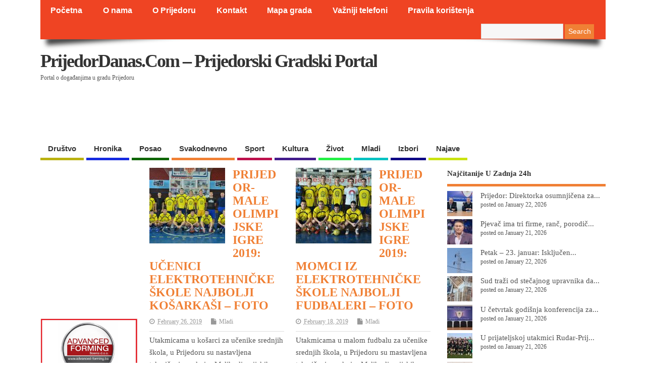

--- FILE ---
content_type: text/html; charset=UTF-8
request_url: http://www.prijedordanas.com/?tag=male-olimpijske-igre
body_size: 31139
content:
<!DOCTYPE html>
<!--[if lt IE 7 ]>	<html lang="en-US" class="no-js ie6"> <![endif]-->
<!--[if IE 7 ]>		<html lang="en-US" class="no-js ie7"> <![endif]-->
<!--[if IE 8 ]>		<html lang="en-US" class="no-js ie8"> <![endif]-->
<!--[if IE 9 ]>		<html lang="en-US" class="no-js ie9"> <![endif]-->
<!--[if (gt IE 9)|!(IE)]><!-->
<html lang="en-US" class="no-js"> <!--<![endif]-->
<head>
<meta charset="UTF-8" />

<!-- Title now generate from add_theme_support('title-tag') -->



<!-- STYLESHEET INIT -->
<link href="http://www.prijedordanas.com/wp-content/themes/mesocolumn/style.css?x42035" rel="stylesheet" type="text/css" />

<!-- favicon.ico location -->

<link rel="pingback" href="http://www.prijedordanas.com/xmlrpc.php" />

<script async src="//pagead2.googlesyndication.com/pagead/js/adsbygoogle.js"></script>
<script>
  (adsbygoogle = window.adsbygoogle || []).push({
    google_ad_client: "ca-pub-6768464174690171",
    enable_page_level_ads: true
  });
</script>


<meta name='robots' content='index, follow, max-image-preview:large, max-snippet:-1, max-video-preview:-1' />

	<!-- This site is optimized with the Yoast SEO plugin v21.6 - https://yoast.com/wordpress/plugins/seo/ -->
	<title>Male olimpijske igre Archives - PrijedorDanas.com - Prijedorski gradski portal</title>
	<link rel="canonical" href="https://www.prijedordanas.com/?tag=male-olimpijske-igre" />
	<link rel="next" href="https://www.prijedordanas.com/?tag=male-olimpijske-igre&page=2" />
	<meta property="og:locale" content="en_US" />
	<meta property="og:type" content="article" />
	<meta property="og:title" content="Male olimpijske igre Archives - PrijedorDanas.com - Prijedorski gradski portal" />
	<meta property="og:url" content="https://www.prijedordanas.com/?tag=male-olimpijske-igre" />
	<meta property="og:site_name" content="PrijedorDanas.com - Prijedorski gradski portal" />
	<meta name="twitter:card" content="summary_large_image" />
	<script type="application/ld+json" class="yoast-schema-graph">{"@context":"https://schema.org","@graph":[{"@type":"CollectionPage","@id":"https://www.prijedordanas.com/?tag=male-olimpijske-igre","url":"https://www.prijedordanas.com/?tag=male-olimpijske-igre","name":"Male olimpijske igre Archives - PrijedorDanas.com - Prijedorski gradski portal","isPartOf":{"@id":"https://www.prijedordanas.com/#website"},"breadcrumb":{"@id":"https://www.prijedordanas.com/?tag=male-olimpijske-igre#breadcrumb"},"inLanguage":"en-US"},{"@type":"BreadcrumbList","@id":"https://www.prijedordanas.com/?tag=male-olimpijske-igre#breadcrumb","itemListElement":[{"@type":"ListItem","position":1,"name":"Home","item":"https://www.prijedordanas.com/"},{"@type":"ListItem","position":2,"name":"Male olimpijske igre"}]},{"@type":"WebSite","@id":"https://www.prijedordanas.com/#website","url":"https://www.prijedordanas.com/","name":"PrijedorDanas.com - Prijedorski gradski portal","description":"Portal o događanjima u gradu Prijedoru","publisher":{"@id":"https://www.prijedordanas.com/#organization"},"potentialAction":[{"@type":"SearchAction","target":{"@type":"EntryPoint","urlTemplate":"https://www.prijedordanas.com/?s={search_term_string}"},"query-input":"required name=search_term_string"}],"inLanguage":"en-US"},{"@type":"Organization","@id":"https://www.prijedordanas.com/#organization","name":"PrijedorDanas.com","url":"https://www.prijedordanas.com/","logo":{"@type":"ImageObject","inLanguage":"en-US","@id":"https://www.prijedordanas.com/#/schema/logo/image/","url":"http://www.prijedordanas.com/wp-content/uploads/2021/12/logopng.png","contentUrl":"http://www.prijedordanas.com/wp-content/uploads/2021/12/logopng.png","width":1019,"height":776,"caption":"PrijedorDanas.com"},"image":{"@id":"https://www.prijedordanas.com/#/schema/logo/image/"},"sameAs":["https://www.facebook.com/PrijedorDanasCom/"]}]}</script>
	<!-- / Yoast SEO plugin. -->


<link rel='dns-prefetch' href='//static.addtoany.com' />
<link rel='dns-prefetch' href='//www.googletagmanager.com' />
<link rel="alternate" type="application/rss+xml" title="PrijedorDanas.com - Prijedorski gradski portal &raquo; Feed" href="https://www.prijedordanas.com/?feed=rss2" />
<link rel="alternate" type="application/rss+xml" title="PrijedorDanas.com - Prijedorski gradski portal &raquo; Comments Feed" href="https://www.prijedordanas.com/?feed=comments-rss2" />
<script type="text/javascript" id="wpp-js" src="http://www.prijedordanas.com/wp-content/plugins/wordpress-popular-posts/assets/js/wpp.min.js?x42035" data-sampling="1" data-sampling-rate="100" data-api-url="https://www.prijedordanas.com/index.php?rest_route=/wordpress-popular-posts" data-post-id="0" data-token="04070eae9b" data-lang="0" data-debug="0"></script>
<link rel="alternate" type="application/rss+xml" title="PrijedorDanas.com - Prijedorski gradski portal &raquo; Male olimpijske igre Tag Feed" href="https://www.prijedordanas.com/?feed=rss2&#038;tag=male-olimpijske-igre" />
		<!-- This site uses the Google Analytics by MonsterInsights plugin v9.5.2 - Using Analytics tracking - https://www.monsterinsights.com/ -->
							<script src="//www.googletagmanager.com/gtag/js?id=G-2SX89JRT6T"  data-cfasync="false" data-wpfc-render="false" type="text/javascript" async></script>
			<script data-cfasync="false" data-wpfc-render="false" type="text/javascript">
				var mi_version = '9.5.2';
				var mi_track_user = true;
				var mi_no_track_reason = '';
								var MonsterInsightsDefaultLocations = {"page_location":"https:\/\/www.prijedordanas.com\/?tag=male-olimpijske-igre"};
				if ( typeof MonsterInsightsPrivacyGuardFilter === 'function' ) {
					var MonsterInsightsLocations = (typeof MonsterInsightsExcludeQuery === 'object') ? MonsterInsightsPrivacyGuardFilter( MonsterInsightsExcludeQuery ) : MonsterInsightsPrivacyGuardFilter( MonsterInsightsDefaultLocations );
				} else {
					var MonsterInsightsLocations = (typeof MonsterInsightsExcludeQuery === 'object') ? MonsterInsightsExcludeQuery : MonsterInsightsDefaultLocations;
				}

								var disableStrs = [
										'ga-disable-G-2SX89JRT6T',
									];

				/* Function to detect opted out users */
				function __gtagTrackerIsOptedOut() {
					for (var index = 0; index < disableStrs.length; index++) {
						if (document.cookie.indexOf(disableStrs[index] + '=true') > -1) {
							return true;
						}
					}

					return false;
				}

				/* Disable tracking if the opt-out cookie exists. */
				if (__gtagTrackerIsOptedOut()) {
					for (var index = 0; index < disableStrs.length; index++) {
						window[disableStrs[index]] = true;
					}
				}

				/* Opt-out function */
				function __gtagTrackerOptout() {
					for (var index = 0; index < disableStrs.length; index++) {
						document.cookie = disableStrs[index] + '=true; expires=Thu, 31 Dec 2099 23:59:59 UTC; path=/';
						window[disableStrs[index]] = true;
					}
				}

				if ('undefined' === typeof gaOptout) {
					function gaOptout() {
						__gtagTrackerOptout();
					}
				}
								window.dataLayer = window.dataLayer || [];

				window.MonsterInsightsDualTracker = {
					helpers: {},
					trackers: {},
				};
				if (mi_track_user) {
					function __gtagDataLayer() {
						dataLayer.push(arguments);
					}

					function __gtagTracker(type, name, parameters) {
						if (!parameters) {
							parameters = {};
						}

						if (parameters.send_to) {
							__gtagDataLayer.apply(null, arguments);
							return;
						}

						if (type === 'event') {
														parameters.send_to = monsterinsights_frontend.v4_id;
							var hookName = name;
							if (typeof parameters['event_category'] !== 'undefined') {
								hookName = parameters['event_category'] + ':' + name;
							}

							if (typeof MonsterInsightsDualTracker.trackers[hookName] !== 'undefined') {
								MonsterInsightsDualTracker.trackers[hookName](parameters);
							} else {
								__gtagDataLayer('event', name, parameters);
							}
							
						} else {
							__gtagDataLayer.apply(null, arguments);
						}
					}

					__gtagTracker('js', new Date());
					__gtagTracker('set', {
						'developer_id.dZGIzZG': true,
											});
					if ( MonsterInsightsLocations.page_location ) {
						__gtagTracker('set', MonsterInsightsLocations);
					}
										__gtagTracker('config', 'G-2SX89JRT6T', {"forceSSL":"true","link_attribution":"true"} );
															window.gtag = __gtagTracker;										(function () {
						/* https://developers.google.com/analytics/devguides/collection/analyticsjs/ */
						/* ga and __gaTracker compatibility shim. */
						var noopfn = function () {
							return null;
						};
						var newtracker = function () {
							return new Tracker();
						};
						var Tracker = function () {
							return null;
						};
						var p = Tracker.prototype;
						p.get = noopfn;
						p.set = noopfn;
						p.send = function () {
							var args = Array.prototype.slice.call(arguments);
							args.unshift('send');
							__gaTracker.apply(null, args);
						};
						var __gaTracker = function () {
							var len = arguments.length;
							if (len === 0) {
								return;
							}
							var f = arguments[len - 1];
							if (typeof f !== 'object' || f === null || typeof f.hitCallback !== 'function') {
								if ('send' === arguments[0]) {
									var hitConverted, hitObject = false, action;
									if ('event' === arguments[1]) {
										if ('undefined' !== typeof arguments[3]) {
											hitObject = {
												'eventAction': arguments[3],
												'eventCategory': arguments[2],
												'eventLabel': arguments[4],
												'value': arguments[5] ? arguments[5] : 1,
											}
										}
									}
									if ('pageview' === arguments[1]) {
										if ('undefined' !== typeof arguments[2]) {
											hitObject = {
												'eventAction': 'page_view',
												'page_path': arguments[2],
											}
										}
									}
									if (typeof arguments[2] === 'object') {
										hitObject = arguments[2];
									}
									if (typeof arguments[5] === 'object') {
										Object.assign(hitObject, arguments[5]);
									}
									if ('undefined' !== typeof arguments[1].hitType) {
										hitObject = arguments[1];
										if ('pageview' === hitObject.hitType) {
											hitObject.eventAction = 'page_view';
										}
									}
									if (hitObject) {
										action = 'timing' === arguments[1].hitType ? 'timing_complete' : hitObject.eventAction;
										hitConverted = mapArgs(hitObject);
										__gtagTracker('event', action, hitConverted);
									}
								}
								return;
							}

							function mapArgs(args) {
								var arg, hit = {};
								var gaMap = {
									'eventCategory': 'event_category',
									'eventAction': 'event_action',
									'eventLabel': 'event_label',
									'eventValue': 'event_value',
									'nonInteraction': 'non_interaction',
									'timingCategory': 'event_category',
									'timingVar': 'name',
									'timingValue': 'value',
									'timingLabel': 'event_label',
									'page': 'page_path',
									'location': 'page_location',
									'title': 'page_title',
									'referrer' : 'page_referrer',
								};
								for (arg in args) {
																		if (!(!args.hasOwnProperty(arg) || !gaMap.hasOwnProperty(arg))) {
										hit[gaMap[arg]] = args[arg];
									} else {
										hit[arg] = args[arg];
									}
								}
								return hit;
							}

							try {
								f.hitCallback();
							} catch (ex) {
							}
						};
						__gaTracker.create = newtracker;
						__gaTracker.getByName = newtracker;
						__gaTracker.getAll = function () {
							return [];
						};
						__gaTracker.remove = noopfn;
						__gaTracker.loaded = true;
						window['__gaTracker'] = __gaTracker;
					})();
									} else {
										console.log("");
					(function () {
						function __gtagTracker() {
							return null;
						}

						window['__gtagTracker'] = __gtagTracker;
						window['gtag'] = __gtagTracker;
					})();
									}
			</script>
				<!-- / Google Analytics by MonsterInsights -->
		<script type="text/javascript">
/* <![CDATA[ */
window._wpemojiSettings = {"baseUrl":"https:\/\/s.w.org\/images\/core\/emoji\/14.0.0\/72x72\/","ext":".png","svgUrl":"https:\/\/s.w.org\/images\/core\/emoji\/14.0.0\/svg\/","svgExt":".svg","source":{"concatemoji":"http:\/\/www.prijedordanas.com\/wp-includes\/js\/wp-emoji-release.min.js?ver=6.4.7"}};
/*! This file is auto-generated */
!function(i,n){var o,s,e;function c(e){try{var t={supportTests:e,timestamp:(new Date).valueOf()};sessionStorage.setItem(o,JSON.stringify(t))}catch(e){}}function p(e,t,n){e.clearRect(0,0,e.canvas.width,e.canvas.height),e.fillText(t,0,0);var t=new Uint32Array(e.getImageData(0,0,e.canvas.width,e.canvas.height).data),r=(e.clearRect(0,0,e.canvas.width,e.canvas.height),e.fillText(n,0,0),new Uint32Array(e.getImageData(0,0,e.canvas.width,e.canvas.height).data));return t.every(function(e,t){return e===r[t]})}function u(e,t,n){switch(t){case"flag":return n(e,"\ud83c\udff3\ufe0f\u200d\u26a7\ufe0f","\ud83c\udff3\ufe0f\u200b\u26a7\ufe0f")?!1:!n(e,"\ud83c\uddfa\ud83c\uddf3","\ud83c\uddfa\u200b\ud83c\uddf3")&&!n(e,"\ud83c\udff4\udb40\udc67\udb40\udc62\udb40\udc65\udb40\udc6e\udb40\udc67\udb40\udc7f","\ud83c\udff4\u200b\udb40\udc67\u200b\udb40\udc62\u200b\udb40\udc65\u200b\udb40\udc6e\u200b\udb40\udc67\u200b\udb40\udc7f");case"emoji":return!n(e,"\ud83e\udef1\ud83c\udffb\u200d\ud83e\udef2\ud83c\udfff","\ud83e\udef1\ud83c\udffb\u200b\ud83e\udef2\ud83c\udfff")}return!1}function f(e,t,n){var r="undefined"!=typeof WorkerGlobalScope&&self instanceof WorkerGlobalScope?new OffscreenCanvas(300,150):i.createElement("canvas"),a=r.getContext("2d",{willReadFrequently:!0}),o=(a.textBaseline="top",a.font="600 32px Arial",{});return e.forEach(function(e){o[e]=t(a,e,n)}),o}function t(e){var t=i.createElement("script");t.src=e,t.defer=!0,i.head.appendChild(t)}"undefined"!=typeof Promise&&(o="wpEmojiSettingsSupports",s=["flag","emoji"],n.supports={everything:!0,everythingExceptFlag:!0},e=new Promise(function(e){i.addEventListener("DOMContentLoaded",e,{once:!0})}),new Promise(function(t){var n=function(){try{var e=JSON.parse(sessionStorage.getItem(o));if("object"==typeof e&&"number"==typeof e.timestamp&&(new Date).valueOf()<e.timestamp+604800&&"object"==typeof e.supportTests)return e.supportTests}catch(e){}return null}();if(!n){if("undefined"!=typeof Worker&&"undefined"!=typeof OffscreenCanvas&&"undefined"!=typeof URL&&URL.createObjectURL&&"undefined"!=typeof Blob)try{var e="postMessage("+f.toString()+"("+[JSON.stringify(s),u.toString(),p.toString()].join(",")+"));",r=new Blob([e],{type:"text/javascript"}),a=new Worker(URL.createObjectURL(r),{name:"wpTestEmojiSupports"});return void(a.onmessage=function(e){c(n=e.data),a.terminate(),t(n)})}catch(e){}c(n=f(s,u,p))}t(n)}).then(function(e){for(var t in e)n.supports[t]=e[t],n.supports.everything=n.supports.everything&&n.supports[t],"flag"!==t&&(n.supports.everythingExceptFlag=n.supports.everythingExceptFlag&&n.supports[t]);n.supports.everythingExceptFlag=n.supports.everythingExceptFlag&&!n.supports.flag,n.DOMReady=!1,n.readyCallback=function(){n.DOMReady=!0}}).then(function(){return e}).then(function(){var e;n.supports.everything||(n.readyCallback(),(e=n.source||{}).concatemoji?t(e.concatemoji):e.wpemoji&&e.twemoji&&(t(e.twemoji),t(e.wpemoji)))}))}((window,document),window._wpemojiSettings);
/* ]]> */
</script>
<link rel='stylesheet' id='super-post-css' href='http://www.prijedordanas.com/wp-content/plugins/super-post/css/super-post.css?x42035' type='text/css' media='all' />
<link rel='stylesheet' id='pt-cv-public-style-css' href='http://www.prijedordanas.com/wp-content/plugins/content-views-query-and-display-post-page/public/assets/css/cv.css?x42035' type='text/css' media='all' />
<style id='wp-emoji-styles-inline-css' type='text/css'>

	img.wp-smiley, img.emoji {
		display: inline !important;
		border: none !important;
		box-shadow: none !important;
		height: 1em !important;
		width: 1em !important;
		margin: 0 0.07em !important;
		vertical-align: -0.1em !important;
		background: none !important;
		padding: 0 !important;
	}
</style>
<link rel='stylesheet' id='wp-block-library-css' href='http://www.prijedordanas.com/wp-includes/css/dist/block-library/style.min.css?x42035' type='text/css' media='all' />
<style id='feedzy-rss-feeds-loop-style-inline-css' type='text/css'>
.wp-block-feedzy-rss-feeds-loop{display:grid;gap:24px;grid-template-columns:repeat(1,1fr)}@media(min-width:782px){.wp-block-feedzy-rss-feeds-loop.feedzy-loop-columns-2,.wp-block-feedzy-rss-feeds-loop.feedzy-loop-columns-3,.wp-block-feedzy-rss-feeds-loop.feedzy-loop-columns-4,.wp-block-feedzy-rss-feeds-loop.feedzy-loop-columns-5{grid-template-columns:repeat(2,1fr)}}@media(min-width:960px){.wp-block-feedzy-rss-feeds-loop.feedzy-loop-columns-2{grid-template-columns:repeat(2,1fr)}.wp-block-feedzy-rss-feeds-loop.feedzy-loop-columns-3{grid-template-columns:repeat(3,1fr)}.wp-block-feedzy-rss-feeds-loop.feedzy-loop-columns-4{grid-template-columns:repeat(4,1fr)}.wp-block-feedzy-rss-feeds-loop.feedzy-loop-columns-5{grid-template-columns:repeat(5,1fr)}}.wp-block-feedzy-rss-feeds-loop .wp-block-image.is-style-rounded img{border-radius:9999px}

</style>
<style id='classic-theme-styles-inline-css' type='text/css'>
/*! This file is auto-generated */
.wp-block-button__link{color:#fff;background-color:#32373c;border-radius:9999px;box-shadow:none;text-decoration:none;padding:calc(.667em + 2px) calc(1.333em + 2px);font-size:1.125em}.wp-block-file__button{background:#32373c;color:#fff;text-decoration:none}
</style>
<style id='global-styles-inline-css' type='text/css'>
body{--wp--preset--color--black: #000000;--wp--preset--color--cyan-bluish-gray: #abb8c3;--wp--preset--color--white: #ffffff;--wp--preset--color--pale-pink: #f78da7;--wp--preset--color--vivid-red: #cf2e2e;--wp--preset--color--luminous-vivid-orange: #ff6900;--wp--preset--color--luminous-vivid-amber: #fcb900;--wp--preset--color--light-green-cyan: #7bdcb5;--wp--preset--color--vivid-green-cyan: #00d084;--wp--preset--color--pale-cyan-blue: #8ed1fc;--wp--preset--color--vivid-cyan-blue: #0693e3;--wp--preset--color--vivid-purple: #9b51e0;--wp--preset--gradient--vivid-cyan-blue-to-vivid-purple: linear-gradient(135deg,rgba(6,147,227,1) 0%,rgb(155,81,224) 100%);--wp--preset--gradient--light-green-cyan-to-vivid-green-cyan: linear-gradient(135deg,rgb(122,220,180) 0%,rgb(0,208,130) 100%);--wp--preset--gradient--luminous-vivid-amber-to-luminous-vivid-orange: linear-gradient(135deg,rgba(252,185,0,1) 0%,rgba(255,105,0,1) 100%);--wp--preset--gradient--luminous-vivid-orange-to-vivid-red: linear-gradient(135deg,rgba(255,105,0,1) 0%,rgb(207,46,46) 100%);--wp--preset--gradient--very-light-gray-to-cyan-bluish-gray: linear-gradient(135deg,rgb(238,238,238) 0%,rgb(169,184,195) 100%);--wp--preset--gradient--cool-to-warm-spectrum: linear-gradient(135deg,rgb(74,234,220) 0%,rgb(151,120,209) 20%,rgb(207,42,186) 40%,rgb(238,44,130) 60%,rgb(251,105,98) 80%,rgb(254,248,76) 100%);--wp--preset--gradient--blush-light-purple: linear-gradient(135deg,rgb(255,206,236) 0%,rgb(152,150,240) 100%);--wp--preset--gradient--blush-bordeaux: linear-gradient(135deg,rgb(254,205,165) 0%,rgb(254,45,45) 50%,rgb(107,0,62) 100%);--wp--preset--gradient--luminous-dusk: linear-gradient(135deg,rgb(255,203,112) 0%,rgb(199,81,192) 50%,rgb(65,88,208) 100%);--wp--preset--gradient--pale-ocean: linear-gradient(135deg,rgb(255,245,203) 0%,rgb(182,227,212) 50%,rgb(51,167,181) 100%);--wp--preset--gradient--electric-grass: linear-gradient(135deg,rgb(202,248,128) 0%,rgb(113,206,126) 100%);--wp--preset--gradient--midnight: linear-gradient(135deg,rgb(2,3,129) 0%,rgb(40,116,252) 100%);--wp--preset--font-size--small: 13px;--wp--preset--font-size--medium: 20px;--wp--preset--font-size--large: 36px;--wp--preset--font-size--x-large: 42px;--wp--preset--spacing--20: 0.44rem;--wp--preset--spacing--30: 0.67rem;--wp--preset--spacing--40: 1rem;--wp--preset--spacing--50: 1.5rem;--wp--preset--spacing--60: 2.25rem;--wp--preset--spacing--70: 3.38rem;--wp--preset--spacing--80: 5.06rem;--wp--preset--shadow--natural: 6px 6px 9px rgba(0, 0, 0, 0.2);--wp--preset--shadow--deep: 12px 12px 50px rgba(0, 0, 0, 0.4);--wp--preset--shadow--sharp: 6px 6px 0px rgba(0, 0, 0, 0.2);--wp--preset--shadow--outlined: 6px 6px 0px -3px rgba(255, 255, 255, 1), 6px 6px rgba(0, 0, 0, 1);--wp--preset--shadow--crisp: 6px 6px 0px rgba(0, 0, 0, 1);}:where(.is-layout-flex){gap: 0.5em;}:where(.is-layout-grid){gap: 0.5em;}body .is-layout-flow > .alignleft{float: left;margin-inline-start: 0;margin-inline-end: 2em;}body .is-layout-flow > .alignright{float: right;margin-inline-start: 2em;margin-inline-end: 0;}body .is-layout-flow > .aligncenter{margin-left: auto !important;margin-right: auto !important;}body .is-layout-constrained > .alignleft{float: left;margin-inline-start: 0;margin-inline-end: 2em;}body .is-layout-constrained > .alignright{float: right;margin-inline-start: 2em;margin-inline-end: 0;}body .is-layout-constrained > .aligncenter{margin-left: auto !important;margin-right: auto !important;}body .is-layout-constrained > :where(:not(.alignleft):not(.alignright):not(.alignfull)){max-width: var(--wp--style--global--content-size);margin-left: auto !important;margin-right: auto !important;}body .is-layout-constrained > .alignwide{max-width: var(--wp--style--global--wide-size);}body .is-layout-flex{display: flex;}body .is-layout-flex{flex-wrap: wrap;align-items: center;}body .is-layout-flex > *{margin: 0;}body .is-layout-grid{display: grid;}body .is-layout-grid > *{margin: 0;}:where(.wp-block-columns.is-layout-flex){gap: 2em;}:where(.wp-block-columns.is-layout-grid){gap: 2em;}:where(.wp-block-post-template.is-layout-flex){gap: 1.25em;}:where(.wp-block-post-template.is-layout-grid){gap: 1.25em;}.has-black-color{color: var(--wp--preset--color--black) !important;}.has-cyan-bluish-gray-color{color: var(--wp--preset--color--cyan-bluish-gray) !important;}.has-white-color{color: var(--wp--preset--color--white) !important;}.has-pale-pink-color{color: var(--wp--preset--color--pale-pink) !important;}.has-vivid-red-color{color: var(--wp--preset--color--vivid-red) !important;}.has-luminous-vivid-orange-color{color: var(--wp--preset--color--luminous-vivid-orange) !important;}.has-luminous-vivid-amber-color{color: var(--wp--preset--color--luminous-vivid-amber) !important;}.has-light-green-cyan-color{color: var(--wp--preset--color--light-green-cyan) !important;}.has-vivid-green-cyan-color{color: var(--wp--preset--color--vivid-green-cyan) !important;}.has-pale-cyan-blue-color{color: var(--wp--preset--color--pale-cyan-blue) !important;}.has-vivid-cyan-blue-color{color: var(--wp--preset--color--vivid-cyan-blue) !important;}.has-vivid-purple-color{color: var(--wp--preset--color--vivid-purple) !important;}.has-black-background-color{background-color: var(--wp--preset--color--black) !important;}.has-cyan-bluish-gray-background-color{background-color: var(--wp--preset--color--cyan-bluish-gray) !important;}.has-white-background-color{background-color: var(--wp--preset--color--white) !important;}.has-pale-pink-background-color{background-color: var(--wp--preset--color--pale-pink) !important;}.has-vivid-red-background-color{background-color: var(--wp--preset--color--vivid-red) !important;}.has-luminous-vivid-orange-background-color{background-color: var(--wp--preset--color--luminous-vivid-orange) !important;}.has-luminous-vivid-amber-background-color{background-color: var(--wp--preset--color--luminous-vivid-amber) !important;}.has-light-green-cyan-background-color{background-color: var(--wp--preset--color--light-green-cyan) !important;}.has-vivid-green-cyan-background-color{background-color: var(--wp--preset--color--vivid-green-cyan) !important;}.has-pale-cyan-blue-background-color{background-color: var(--wp--preset--color--pale-cyan-blue) !important;}.has-vivid-cyan-blue-background-color{background-color: var(--wp--preset--color--vivid-cyan-blue) !important;}.has-vivid-purple-background-color{background-color: var(--wp--preset--color--vivid-purple) !important;}.has-black-border-color{border-color: var(--wp--preset--color--black) !important;}.has-cyan-bluish-gray-border-color{border-color: var(--wp--preset--color--cyan-bluish-gray) !important;}.has-white-border-color{border-color: var(--wp--preset--color--white) !important;}.has-pale-pink-border-color{border-color: var(--wp--preset--color--pale-pink) !important;}.has-vivid-red-border-color{border-color: var(--wp--preset--color--vivid-red) !important;}.has-luminous-vivid-orange-border-color{border-color: var(--wp--preset--color--luminous-vivid-orange) !important;}.has-luminous-vivid-amber-border-color{border-color: var(--wp--preset--color--luminous-vivid-amber) !important;}.has-light-green-cyan-border-color{border-color: var(--wp--preset--color--light-green-cyan) !important;}.has-vivid-green-cyan-border-color{border-color: var(--wp--preset--color--vivid-green-cyan) !important;}.has-pale-cyan-blue-border-color{border-color: var(--wp--preset--color--pale-cyan-blue) !important;}.has-vivid-cyan-blue-border-color{border-color: var(--wp--preset--color--vivid-cyan-blue) !important;}.has-vivid-purple-border-color{border-color: var(--wp--preset--color--vivid-purple) !important;}.has-vivid-cyan-blue-to-vivid-purple-gradient-background{background: var(--wp--preset--gradient--vivid-cyan-blue-to-vivid-purple) !important;}.has-light-green-cyan-to-vivid-green-cyan-gradient-background{background: var(--wp--preset--gradient--light-green-cyan-to-vivid-green-cyan) !important;}.has-luminous-vivid-amber-to-luminous-vivid-orange-gradient-background{background: var(--wp--preset--gradient--luminous-vivid-amber-to-luminous-vivid-orange) !important;}.has-luminous-vivid-orange-to-vivid-red-gradient-background{background: var(--wp--preset--gradient--luminous-vivid-orange-to-vivid-red) !important;}.has-very-light-gray-to-cyan-bluish-gray-gradient-background{background: var(--wp--preset--gradient--very-light-gray-to-cyan-bluish-gray) !important;}.has-cool-to-warm-spectrum-gradient-background{background: var(--wp--preset--gradient--cool-to-warm-spectrum) !important;}.has-blush-light-purple-gradient-background{background: var(--wp--preset--gradient--blush-light-purple) !important;}.has-blush-bordeaux-gradient-background{background: var(--wp--preset--gradient--blush-bordeaux) !important;}.has-luminous-dusk-gradient-background{background: var(--wp--preset--gradient--luminous-dusk) !important;}.has-pale-ocean-gradient-background{background: var(--wp--preset--gradient--pale-ocean) !important;}.has-electric-grass-gradient-background{background: var(--wp--preset--gradient--electric-grass) !important;}.has-midnight-gradient-background{background: var(--wp--preset--gradient--midnight) !important;}.has-small-font-size{font-size: var(--wp--preset--font-size--small) !important;}.has-medium-font-size{font-size: var(--wp--preset--font-size--medium) !important;}.has-large-font-size{font-size: var(--wp--preset--font-size--large) !important;}.has-x-large-font-size{font-size: var(--wp--preset--font-size--x-large) !important;}
.wp-block-navigation a:where(:not(.wp-element-button)){color: inherit;}
:where(.wp-block-post-template.is-layout-flex){gap: 1.25em;}:where(.wp-block-post-template.is-layout-grid){gap: 1.25em;}
:where(.wp-block-columns.is-layout-flex){gap: 2em;}:where(.wp-block-columns.is-layout-grid){gap: 2em;}
.wp-block-pullquote{font-size: 1.5em;line-height: 1.6;}
</style>
<link rel='stylesheet' id='ttpv-style-css' href='http://www.prijedordanas.com/wp-content/plugins/tt-post-viewer/ttpv-style.css?x42035' type='text/css' media='all' />
<link rel='stylesheet' id='wordpress-popular-posts-css-css' href='http://www.prijedordanas.com/wp-content/plugins/wordpress-popular-posts/assets/css/wpp.css?x42035' type='text/css' media='all' />
<link rel='stylesheet' id='style-responsive-css' href='http://www.prijedordanas.com/wp-content/themes/mesocolumn/responsive.css?x42035' type='text/css' media='all' />
<link rel='stylesheet' id='superfish-css' href='http://www.prijedordanas.com/wp-content/themes/mesocolumn/lib/scripts/superfish-menu/css/superfish.css?x42035' type='text/css' media='all' />
<link rel='stylesheet' id='font-awesome-cdn-css' href='http://www.prijedordanas.com/wp-content/themes/mesocolumn/lib/scripts/font-awesome/css/font-awesome.css?x42035' type='text/css' media='all' />
<link rel='stylesheet' id='addtoany-css' href='http://www.prijedordanas.com/wp-content/plugins/add-to-any/addtoany.min.css?x42035' type='text/css' media='all' />
<script type="text/javascript" src="http://www.prijedordanas.com/wp-content/plugins/google-analytics-for-wordpress/assets/js/frontend-gtag.min.js?x42035" id="monsterinsights-frontend-script-js" async="async" data-wp-strategy="async"></script>
<script data-cfasync="false" data-wpfc-render="false" type="text/javascript" id='monsterinsights-frontend-script-js-extra'>/* <![CDATA[ */
var monsterinsights_frontend = {"js_events_tracking":"true","download_extensions":"doc,pdf,ppt,zip,xls,docx,pptx,xlsx","inbound_paths":"[{\"path\":\"\\\/go\\\/\",\"label\":\"affiliate\"},{\"path\":\"\\\/recommend\\\/\",\"label\":\"affiliate\"}]","home_url":"https:\/\/www.prijedordanas.com","hash_tracking":"false","v4_id":"G-2SX89JRT6T"};/* ]]> */
</script>
<script type="text/javascript" id="addtoany-core-js-before">
/* <![CDATA[ */
window.a2a_config=window.a2a_config||{};a2a_config.callbacks=[];a2a_config.overlays=[];a2a_config.templates={};
/* ]]> */
</script>
<script type="text/javascript" defer src="https://static.addtoany.com/menu/page.js" id="addtoany-core-js"></script>
<script type="text/javascript" src="http://www.prijedordanas.com/wp-includes/js/jquery/jquery.min.js?x42035" id="jquery-core-js"></script>
<script type="text/javascript" src="http://www.prijedordanas.com/wp-includes/js/jquery/jquery-migrate.min.js?x42035" id="jquery-migrate-js"></script>
<script type="text/javascript" defer src="http://www.prijedordanas.com/wp-content/plugins/add-to-any/addtoany.min.js?x42035" id="addtoany-jquery-js"></script>

<!-- Google tag (gtag.js) snippet added by Site Kit -->
<!-- Google Analytics snippet added by Site Kit -->
<script type="text/javascript" src="https://www.googletagmanager.com/gtag/js?id=GT-PJSVL8C" id="google_gtagjs-js" async></script>
<script type="text/javascript" id="google_gtagjs-js-after">
/* <![CDATA[ */
window.dataLayer = window.dataLayer || [];function gtag(){dataLayer.push(arguments);}
gtag("set","linker",{"domains":["www.prijedordanas.com"]});
gtag("js", new Date());
gtag("set", "developer_id.dZTNiMT", true);
gtag("config", "GT-PJSVL8C");
/* ]]> */
</script>
<script type="text/javascript" id="super-post-js-extra">
/* <![CDATA[ */
var superPost = {"ajaxurl":"https:\/\/www.prijedordanas.com\/wp-admin\/admin-ajax.php","nonce":"25316cb75d","likes":{"action":"likes","success":"Thaks for liking this post.","error":"You have liked this post."},"rates":{"action":"rates","success":"Thaks for rating this post.","error":"You have rated this post."}};
/* ]]> */
</script>
<script type="text/javascript" src="http://www.prijedordanas.com/wp-content/plugins/super-post/js/jquery.super-post.js?x42035" id="super-post-js"></script>
<script type="text/javascript" src="http://www.prijedordanas.com/wp-content/plugins/google-analyticator/external-tracking.min.js?x42035" id="ga-external-tracking-js"></script>
<link rel="https://api.w.org/" href="https://www.prijedordanas.com/index.php?rest_route=/" /><link rel="alternate" type="application/json" href="https://www.prijedordanas.com/index.php?rest_route=/wp/v2/tags/1190" /><link rel="EditURI" type="application/rsd+xml" title="RSD" href="https://www.prijedordanas.com/xmlrpc.php?rsd" />
<meta name="generator" content="WordPress 6.4.7" />
<style type="text/css">
.feedzy-rss-link-icon:after {
	content: url("http://www.prijedordanas.com/wp-content/plugins/feedzy-rss-feeds/img/external-link.png");
	margin-left: 3px;
}
</style>
		<meta name="generator" content="Site Kit by Google 1.170.0" /><style type='text/css' id='Responsive_Column_Widgets_1.2.7' >
            .responsive_column_widgets_box .widget {
                padding: 4px;
                width: auto;
                height: auto;
            }

            .responsive_column_widgets_column_hide {
                display: none !important;
            }
            
            /* REMOVE MARGINS AS ALL GO FULL WIDTH AT 240 PIXELS */
            @media only screen and (max-width: 240px) {
                .responsive_column_widgets_column { 
                    margin: 1% 0 1% 0;
                }
            }
            
            /*  GROUPING  ============================================================================= */
            .responsive_column_widgets_box:before,
            .responsive_column_widgets_box:after {
                content: '';
                display: table;
            }
            .responsive_column_widgets_box:after {
                clear:both;
            }
            .responsive_column_widgets_box {
                float: none;
                width: 100%;        
                margin-left: auto;
                margin-right: auto;
                zoom:1; /* For IE 6/7 (trigger hasLayout) */
            }

            /* GRID COLUMN SETUP  */
            .responsive_column_widgets_column {
                display: block;
                float: left;
                margin: 1% 0 1% 1.6%;                
            }     
            
            /* all browsers except IE6 and lower */
            .responsive_column_widgets_column:first-child { 
                margin-left: 0; 
            }
            
            /* 
             * Remove the left margin of the first column. This should be done after all setting margins of columns for IE8. 
             * If declared earlier and there is a rule setting left margin of first columns, then it takes effect instead in IE8.
             */
            .responsive_column_widgets_column_1 {
                margin-left: 0px;
                clear: left;
            }            
            
            /*  GRID  ============================================================================= */
            .element_of_1 { width: 100%; }
            .element_of_2 { width: 49.2%; }
            .element_of_3 { width: 32.2%; }
            .element_of_4 { width: 23.8%; }
            .element_of_5 { width: 18.72%; }
            .element_of_6 { width: 15.33%; }
            .element_of_7 { width: 12.91%; }
            .element_of_8 { width: 11.1%; }
            .element_of_9 { width: 9.68%; }
            .element_of_10 { width: 8.56%; }
            .element_of_11 { width: 7.63%; }
            .element_of_12 { width: 6.86%; }
            
            /*  GRID for Col-spans ============================================================================= */
             .element_2_of_2 { width: 100%; }
 .element_2_of_3 { width: 66%; }
 .element_3_of_3 { width: 100%; }
 .element_2_of_4 { width: 49.2%; }
 .element_3_of_4 { width: 74.6%; }
 .element_4_of_4 { width: 100%; }
 .element_2_of_5 { width: 39.04%; }
 .element_3_of_5 { width: 59.36%; }
 .element_4_of_5 { width: 79.68%; }
 .element_5_of_5 { width: 100%; }
 .element_2_of_6 { width: 32.26%; }
 .element_3_of_6 { width: 49.19%; }
 .element_4_of_6 { width: 66.12%; }
 .element_5_of_6 { width: 83.05%; }
 .element_6_of_6 { width: 100%; }
 .element_2_of_7 { width: 27.42%; }
 .element_3_of_7 { width: 41.93%; }
 .element_4_of_7 { width: 56.44%; }
 .element_5_of_7 { width: 70.95%; }
 .element_6_of_7 { width: 85.46%; }
 .element_7_of_7 { width: 100%; }
 .element_2_of_8 { width: 23.8%; }
 .element_3_of_8 { width: 36.5%; }
 .element_4_of_8 { width: 49.2%; }
 .element_5_of_8 { width: 61.9%; }
 .element_6_of_8 { width: 74.6%; }
 .element_7_of_8 { width: 87.3%; }
 .element_8_of_8 { width: 100%; }
 .element_2_of_9 { width: 20.96%; }
 .element_3_of_9 { width: 32.24%; }
 .element_4_of_9 { width: 43.52%; }
 .element_5_of_9 { width: 54.8%; }
 .element_6_of_9 { width: 66.08%; }
 .element_7_of_9 { width: 77.36%; }
 .element_8_of_9 { width: 88.64%; }
 .element_9_of_9 { width: 100%; }
 .element_2_of_10 { width: 18.72%; }
 .element_3_of_10 { width: 28.88%; }
 .element_4_of_10 { width: 39.04%; }
 .element_5_of_10 { width: 49.2%; }
 .element_6_of_10 { width: 59.36%; }
 .element_7_of_10 { width: 69.52%; }
 .element_8_of_10 { width: 79.68%; }
 .element_9_of_10 { width: 89.84%; }
 .element_10_of_10 { width: 100%; }
 .element_2_of_11 { width: 16.86%; }
 .element_3_of_11 { width: 26.09%; }
 .element_4_of_11 { width: 35.32%; }
 .element_5_of_11 { width: 44.55%; }
 .element_6_of_11 { width: 53.78%; }
 .element_7_of_11 { width: 63.01%; }
 .element_8_of_11 { width: 72.24%; }
 .element_9_of_11 { width: 81.47%; }
 .element_10_of_11 { width: 90.7%; }
 .element_11_of_11 { width: 100%; }
 .element_2_of_12 { width: 15.32%; }
 .element_3_of_12 { width: 23.78%; }
 .element_4_of_12 { width: 32.24%; }
 .element_5_of_12 { width: 40.7%; }
 .element_6_of_12 { width: 49.16%; }
 .element_7_of_12 { width: 57.62%; }
 .element_8_of_12 { width: 66.08%; }
 .element_9_of_12 { width: 74.54%; }
 .element_10_of_12 { width: 83%; }
 .element_11_of_12 { width: 91.46%; }
 .element_12_of_12 { width: 100%; }
            
            /* Responsive Column Widget Box Widget */
            .widget_box_widget .responsive_column_widgets_box {
                margin-top: 0px;
            }
            .responsive_column_widgets_column.widget_box_widget { 
                margin-top: 0px;
                margin-left: 0px;
            }
            
            /* Twenty Thirteen support */
            .site-main .responsive_column_widgets_box.widget-area {
                width: 100%;
                margin-right: auto;
                float: none;
            }
            .widget_box_widget div.widget {
                background:none;
            }            
            
            /* Twenty Fourteen Support */
            .responsive_column_widgets_box.content-sidebar {
                padding: 0;
            }
        </style>
<style type="text/css" id="style_custom_responsive_column_widgets_b8b4a036479d6fee1a47991ae89f1b42">.responsive_column_widgets { display: inline-block; width: 100%; }</style>
<style type='text/css' class='style_responsive_column_widgets_b8b4a036479d6fee1a47991ae89f1b42'>@media only screen and (min-width: 1px) and (max-width: 600px) {
.responsive_column_widgets .responsive_column_widgets_column {                
                margin-left: 1.6%;
            }
 .responsive_column_widgets .responsive_column_widgets_column_600_element_of_1 { width:100%; clear: left; margin: 1% 0 1% 0; display: block; float:left; } 
 .responsive_column_widgets .responsive_column_widgets_column_600_element_of_2 { width:49.2%; display: block; float:left; } 
 .responsive_column_widgets .responsive_column_widgets_column_600_element_of_3 { width:32.2%; display: block; float:left; } 
 .responsive_column_widgets .responsive_column_widgets_column_600_element_of_4 { width:23.8%; display: block; float:left; } 
 .responsive_column_widgets .responsive_column_widgets_column_600_element_of_5 { width:18.72%; display: block; float:left; } 
 .responsive_column_widgets .responsive_column_widgets_column_600_element_of_6 { width:15.33%; display: block; float:left; } 
 .responsive_column_widgets .responsive_column_widgets_column_600_element_of_7 { width:12.91%; display: block; float:left; } 
 .responsive_column_widgets .responsive_column_widgets_column_600_element_of_8 { width:11.1%; display: block; float:left; } 
 .responsive_column_widgets .responsive_column_widgets_column_600_element_of_9 { width:9.68%; display: block; float:left; } 
 .responsive_column_widgets .responsive_column_widgets_column_600_element_of_10 { width:8.56%; display: block; float:left; } 
 .responsive_column_widgets .responsive_column_widgets_column_600_element_of_11 { width:7.63%; display: block; float:left; } 
 .responsive_column_widgets .responsive_column_widgets_column_600_element_of_12 { width:6.86%; display: block; float:left; } 
 .responsive_column_widgets .responsive_column_widgets_column_600_element_2_of_2 { width: 100%; }
 .responsive_column_widgets .responsive_column_widgets_column_600_element_2_of_3 { width: 66%; }
 .responsive_column_widgets .responsive_column_widgets_column_600_element_3_of_3 { width: 100%; }
 .responsive_column_widgets .responsive_column_widgets_column_600_element_2_of_4 { width: 49.2%; }
 .responsive_column_widgets .responsive_column_widgets_column_600_element_3_of_4 { width: 74.6%; }
 .responsive_column_widgets .responsive_column_widgets_column_600_element_4_of_4 { width: 100%; }
 .responsive_column_widgets .responsive_column_widgets_column_600_element_2_of_5 { width: 39.04%; }
 .responsive_column_widgets .responsive_column_widgets_column_600_element_3_of_5 { width: 59.36%; }
 .responsive_column_widgets .responsive_column_widgets_column_600_element_4_of_5 { width: 79.68%; }
 .responsive_column_widgets .responsive_column_widgets_column_600_element_5_of_5 { width: 100%; }
 .responsive_column_widgets .responsive_column_widgets_column_600_element_2_of_6 { width: 32.26%; }
 .responsive_column_widgets .responsive_column_widgets_column_600_element_3_of_6 { width: 49.19%; }
 .responsive_column_widgets .responsive_column_widgets_column_600_element_4_of_6 { width: 66.12%; }
 .responsive_column_widgets .responsive_column_widgets_column_600_element_5_of_6 { width: 83.05%; }
 .responsive_column_widgets .responsive_column_widgets_column_600_element_6_of_6 { width: 100%; }
 .responsive_column_widgets .responsive_column_widgets_column_600_element_2_of_7 { width: 27.42%; }
 .responsive_column_widgets .responsive_column_widgets_column_600_element_3_of_7 { width: 41.93%; }
 .responsive_column_widgets .responsive_column_widgets_column_600_element_4_of_7 { width: 56.44%; }
 .responsive_column_widgets .responsive_column_widgets_column_600_element_5_of_7 { width: 70.95%; }
 .responsive_column_widgets .responsive_column_widgets_column_600_element_6_of_7 { width: 85.46%; }
 .responsive_column_widgets .responsive_column_widgets_column_600_element_7_of_7 { width: 100%; }
 .responsive_column_widgets .responsive_column_widgets_column_600_element_2_of_8 { width: 23.8%; }
 .responsive_column_widgets .responsive_column_widgets_column_600_element_3_of_8 { width: 36.5%; }
 .responsive_column_widgets .responsive_column_widgets_column_600_element_4_of_8 { width: 49.2%; }
 .responsive_column_widgets .responsive_column_widgets_column_600_element_5_of_8 { width: 61.9%; }
 .responsive_column_widgets .responsive_column_widgets_column_600_element_6_of_8 { width: 74.6%; }
 .responsive_column_widgets .responsive_column_widgets_column_600_element_7_of_8 { width: 87.3%; }
 .responsive_column_widgets .responsive_column_widgets_column_600_element_8_of_8 { width: 100%; }
 .responsive_column_widgets .responsive_column_widgets_column_600_element_2_of_9 { width: 20.96%; }
 .responsive_column_widgets .responsive_column_widgets_column_600_element_3_of_9 { width: 32.24%; }
 .responsive_column_widgets .responsive_column_widgets_column_600_element_4_of_9 { width: 43.52%; }
 .responsive_column_widgets .responsive_column_widgets_column_600_element_5_of_9 { width: 54.8%; }
 .responsive_column_widgets .responsive_column_widgets_column_600_element_6_of_9 { width: 66.08%; }
 .responsive_column_widgets .responsive_column_widgets_column_600_element_7_of_9 { width: 77.36%; }
 .responsive_column_widgets .responsive_column_widgets_column_600_element_8_of_9 { width: 88.64%; }
 .responsive_column_widgets .responsive_column_widgets_column_600_element_9_of_9 { width: 100%; }
 .responsive_column_widgets .responsive_column_widgets_column_600_element_2_of_10 { width: 18.72%; }
 .responsive_column_widgets .responsive_column_widgets_column_600_element_3_of_10 { width: 28.88%; }
 .responsive_column_widgets .responsive_column_widgets_column_600_element_4_of_10 { width: 39.04%; }
 .responsive_column_widgets .responsive_column_widgets_column_600_element_5_of_10 { width: 49.2%; }
 .responsive_column_widgets .responsive_column_widgets_column_600_element_6_of_10 { width: 59.36%; }
 .responsive_column_widgets .responsive_column_widgets_column_600_element_7_of_10 { width: 69.52%; }
 .responsive_column_widgets .responsive_column_widgets_column_600_element_8_of_10 { width: 79.68%; }
 .responsive_column_widgets .responsive_column_widgets_column_600_element_9_of_10 { width: 89.84%; }
 .responsive_column_widgets .responsive_column_widgets_column_600_element_10_of_10 { width: 100%; }
 .responsive_column_widgets .responsive_column_widgets_column_600_element_2_of_11 { width: 16.86%; }
 .responsive_column_widgets .responsive_column_widgets_column_600_element_3_of_11 { width: 26.09%; }
 .responsive_column_widgets .responsive_column_widgets_column_600_element_4_of_11 { width: 35.32%; }
 .responsive_column_widgets .responsive_column_widgets_column_600_element_5_of_11 { width: 44.55%; }
 .responsive_column_widgets .responsive_column_widgets_column_600_element_6_of_11 { width: 53.78%; }
 .responsive_column_widgets .responsive_column_widgets_column_600_element_7_of_11 { width: 63.01%; }
 .responsive_column_widgets .responsive_column_widgets_column_600_element_8_of_11 { width: 72.24%; }
 .responsive_column_widgets .responsive_column_widgets_column_600_element_9_of_11 { width: 81.47%; }
 .responsive_column_widgets .responsive_column_widgets_column_600_element_10_of_11 { width: 90.7%; }
 .responsive_column_widgets .responsive_column_widgets_column_600_element_11_of_11 { width: 100%; }
 .responsive_column_widgets .responsive_column_widgets_column_600_element_2_of_12 { width: 15.32%; }
 .responsive_column_widgets .responsive_column_widgets_column_600_element_3_of_12 { width: 23.78%; }
 .responsive_column_widgets .responsive_column_widgets_column_600_element_4_of_12 { width: 32.24%; }
 .responsive_column_widgets .responsive_column_widgets_column_600_element_5_of_12 { width: 40.7%; }
 .responsive_column_widgets .responsive_column_widgets_column_600_element_6_of_12 { width: 49.16%; }
 .responsive_column_widgets .responsive_column_widgets_column_600_element_7_of_12 { width: 57.62%; }
 .responsive_column_widgets .responsive_column_widgets_column_600_element_8_of_12 { width: 66.08%; }
 .responsive_column_widgets .responsive_column_widgets_column_600_element_9_of_12 { width: 74.54%; }
 .responsive_column_widgets .responsive_column_widgets_column_600_element_10_of_12 { width: 83%; }
 .responsive_column_widgets .responsive_column_widgets_column_600_element_11_of_12 { width: 91.46%; }
 .responsive_column_widgets .responsive_column_widgets_column_600_element_12_of_12 { width: 100%; }
 .responsive_column_widgets .responsive_column_widgets_column_600_1 { 
                    clear: left; 
                    margin-left: 0px; 
                } 
                
 .responsive_column_widgets .responsive_column_widgets_column_600_hide { display: none; } 
}
@media only screen and (min-width: 602px) {
            .responsive_column_widgets .responsive_column_widgets_column.responsive_column_widgets_column_1 {
                margin-left: 0px;
            }
        }
</style>            <style id="wpp-loading-animation-styles">@-webkit-keyframes bgslide{from{background-position-x:0}to{background-position-x:-200%}}@keyframes bgslide{from{background-position-x:0}to{background-position-x:-200%}}.wpp-widget-block-placeholder,.wpp-shortcode-placeholder{margin:0 auto;width:60px;height:3px;background:#dd3737;background:linear-gradient(90deg,#dd3737 0%,#571313 10%,#dd3737 100%);background-size:200% auto;border-radius:3px;-webkit-animation:bgslide 1s infinite linear;animation:bgslide 1s infinite linear}</style>
            <style type='text/css' media='all'>body { font-family: Times New Roman !important; font-weight: Select font weight !important; }
#siteinfo div,h1,h2,h3,h4,h5,h6,.header-title,#main-navigation, #featured #featured-title, #cf .tinput, #wp-calendar caption,.flex-caption h1,#portfolio-filter li,.nivo-caption a.read-more,.form-submit #submit,.fbottom,ol.commentlist li div.comment-post-meta, .home-post span.post-category a,ul.tabbernav li a {font-family:  Times New Roman !important; font-weight: Select font weight !important; }
#main-navigation, .sf-menu li a {font-family: 'Open Sans', sans-serif;font-weight: 600;}
#Gallerybox,#myGallery,#myGallerySet,#flickrGallery {height: 150px !important;}


#custom #right-sidebar ul.tabbernav { background: #f08035 !important; }
h2.header-title { background: #f08035; }
#right-sidebar ul.tabbernav li.tabberactive a,#right-sidebar ul.tabbernav li.tabberactive a:hover { color:#fff !important; background-color: #bd4d02; }
#right-sidebar ul.tabbernav li a:hover, #custom h2.inblog {color: #FFF !important;background-color: #d6661b;}
#breadcrumbs a {color:#f08035;}
#breadcrumbs a:hover {color:#bd4d02;}
#content .item-title a,h2.post-title a, h1.post-title a, article.post .post-meta a:hover, #custom .product-with-desc ul.products li h1.post-title a:hover, #custom .twitterbox span a, #custom h3.widget-title a, #custom .ftop div.textwidget a, #custom .ftop a:hover, #custom .ftop .widget_my_theme_twitter_widget a, #content .activity-header a, #content .activity-inner a, #content .item-list-tabs a {
color: #f08035 !important;}
#custom #post-entry h1.post-title a:hover,#custom #post-entry h2.post-title a:hover {color: #222;}
#woo-container p.price,.wp-pagenavi a, #woo-container span.price, #custom ul.product_list_widget li span.amount,span.pricebox, #custom .product-with-desc ul.products li .post-product-right span.price, .js_widget_product_price,#jigo-single-product p.price   {background: none repeat scroll 0 0 #ffad62;}
.wp-pagenavi .current, .wp-pagenavi a:hover{background: none repeat scroll 0 0 #d6661b;}
#post-navigator .wp-pagenavi a,#post-navigator .wp-pagenavi a:hover {background: none repeat scroll 0 0 #a33300;}
#post-navigator .wp-pagenavi .current {background: none repeat scroll 0 0 #700000;}
#content a.activity-time-since {color: #888 !important;}
#content .item-list-tabs span  {background-color: #ff994e !important;}
#custom .widget a:hover, #custom h3.widget-title a:hover, #custom .ftop div.textwidget a:hover, #custom .ftop a:hover, #custom .ftop .widget_my_theme_twitter_widget a:hover {color: #bd4d02 !important;}
#custom h3.widget-title {border-bottom: 5px solid #f08035;}
#searchform input[type="submit"], #searchform input[type="button"],#custom .bp-searchform #search-submit {background-color: #f08035 !important;}
#post-entry .post-content a, #author-bio a, #post-related a, #commentpost .fn a, ol.pinglist a, #post-navigator-single a,#commentpost #rssfeed a, #commentpost .comment_text a, #commentpost p a, .product_meta a, a.show_review_form, #custom .twitterbox li a  {color: #f08035;}
.pagination-links a.page-numbers, #custom #woo-container nav.woocommerce-pagination a.page-numbers {background-color: #f08035;color:#fff !important;}
.pagination-links .page-numbers, #custom #woo-container nav.woocommerce-pagination span.page-numbers.current {background-color: #bd4d02;color:#fff !important;}
#custom footer.footer-bottom, #custom footer.footer-bottom .fbottom {background-color: #f08035;color:#fff !important;}


@media only screen and (min-width:768px) {
#post-entry article.post-style-magazine {width:48%;float:left;height:480px;}
#post-entry article.feat-thumbnail.post-style-magazine {height:300px;}
#post-entry article.post-style-magazine.alt-post {margin-right:4%;}
#post-entry article.post-style-magazine .post-right {margin:0;}
#post-entry article.post-style-magazine .post-right h2,
#post-entry article.post-style-magazine .post-right .post-meta,
#post-entry article.post-style-magazine .post-right .post-content {float:none;width:auto;}
#post-entry article.post-style-magazine.feat-thumbnail div.post-thumb {margin: 0 15px 8px 0;}
#post-entry article.post-style-magazine:last-of-type {border-bottom:1px solid #ddd;}
#post-entry article.post-style-magazine.feat-medium div.post-thumb,#post-entry article.post-style-magazine.feat-large div.post-thumb {width:100%;max-height:200px;float:left;margin:0 0 12px;}
#post-entry article.post-style-magazine.feat-medium div.post-thumb img,#post-entry article.post-style-magazine.feat-large div.post-thumb img {width:100%;height:auto;}
}


/* using cache right now */#main-navigation li.tn_cat_color_4 a {border-bottom: 5px solid #bab211;}#main-navigation ul.sf-menu li.tn_cat_color_4:hover {background-color: #bab211;}#main-navigation li.tn_cat_color_4.current-menu-item a {background-color: #bab211;color:white;}#main-navigation li.tn_cat_color_4.current-menu-item a span.menu-decsription {color:white;}ul.sub_tn_cat_color_4 li a {color: #bab211;}#main-navigation .sf-menu li a:hover {color: #fff !important;}#custom #main-navigation .sf-menu li.tn_cat_color_4 a:hover {color: #fff !important;background-color: #bab211;}aside.home-feat-cat h4.homefeattitle.feat_tn_cat_color_4 {border-bottom: 5px solid #bab211;}h2.header-title.feat_tn_cat_color_4 {background-color: #bab211;padding: 1% 2%;width:95%;color: white;}#custom .archive_tn_cat_color_4 h1.post-title a,#custom .archive_tn_cat_color_4 h2.post-title a {color: #bab211 !important;}aside.home-feat-cat.post_tn_cat_color_4 .widget a, aside.home-feat-cat.post_tn_cat_color_4 article a {color: #bab211;}#custom #post-entry.archive_tn_cat_color_4 article .post-meta a:hover {color: #bab211 !important;}#main-navigation .sf-menu li.tn_cat_color_4 ul  {background-color: #bab211;background-image: none;}#main-navigation .sf-menu li.tn_cat_color_4 ul li a:hover  {background-color:#877f00;background-image: none;}#main-navigation li.tn_cat_color_5 a {border-bottom: 5px solid #162ae0;}#main-navigation ul.sf-menu li.tn_cat_color_5:hover {background-color: #162ae0;}#main-navigation li.tn_cat_color_5.current-menu-item a {background-color: #162ae0;color:white;}#main-navigation li.tn_cat_color_5.current-menu-item a span.menu-decsription {color:white;}ul.sub_tn_cat_color_5 li a {color: #162ae0;}#main-navigation .sf-menu li a:hover {color: #fff !important;}#custom #main-navigation .sf-menu li.tn_cat_color_5 a:hover {color: #fff !important;background-color: #162ae0;}aside.home-feat-cat h4.homefeattitle.feat_tn_cat_color_5 {border-bottom: 5px solid #162ae0;}h2.header-title.feat_tn_cat_color_5 {background-color: #162ae0;padding: 1% 2%;width:95%;color: white;}#custom .archive_tn_cat_color_5 h1.post-title a,#custom .archive_tn_cat_color_5 h2.post-title a {color: #162ae0 !important;}aside.home-feat-cat.post_tn_cat_color_5 .widget a, aside.home-feat-cat.post_tn_cat_color_5 article a {color: #162ae0;}#custom #post-entry.archive_tn_cat_color_5 article .post-meta a:hover {color: #162ae0 !important;}#main-navigation .sf-menu li.tn_cat_color_5 ul  {background-color: #162ae0;background-image: none;}#main-navigation .sf-menu li.tn_cat_color_5 ul li a:hover  {background-color:#0000ad;background-image: none;}#main-navigation li.tn_cat_color_11585 a {border-bottom: 5px solid #0d0385;}#main-navigation ul.sf-menu li.tn_cat_color_11585:hover {background-color: #0d0385;}#main-navigation li.tn_cat_color_11585.current-menu-item a {background-color: #0d0385;color:white;}#main-navigation li.tn_cat_color_11585.current-menu-item a span.menu-decsription {color:white;}ul.sub_tn_cat_color_11585 li a {color: #0d0385;}#main-navigation .sf-menu li a:hover {color: #fff !important;}#custom #main-navigation .sf-menu li.tn_cat_color_11585 a:hover {color: #fff !important;background-color: #0d0385;}aside.home-feat-cat h4.homefeattitle.feat_tn_cat_color_11585 {border-bottom: 5px solid #0d0385;}h2.header-title.feat_tn_cat_color_11585 {background-color: #0d0385;padding: 1% 2%;width:95%;color: white;}#custom .archive_tn_cat_color_11585 h1.post-title a,#custom .archive_tn_cat_color_11585 h2.post-title a {color: #0d0385 !important;}aside.home-feat-cat.post_tn_cat_color_11585 .widget a, aside.home-feat-cat.post_tn_cat_color_11585 article a {color: #0d0385;}#custom #post-entry.archive_tn_cat_color_11585 article .post-meta a:hover {color: #0d0385 !important;}#main-navigation .sf-menu li.tn_cat_color_11585 ul  {background-color: #0d0385;background-image: none;}#main-navigation .sf-menu li.tn_cat_color_11585 ul li a:hover  {background-color:#000052;background-image: none;}#main-navigation li.tn_cat_color_6 a {border-bottom: 5px solid #431c8c;}#main-navigation ul.sf-menu li.tn_cat_color_6:hover {background-color: #431c8c;}#main-navigation li.tn_cat_color_6.current-menu-item a {background-color: #431c8c;color:white;}#main-navigation li.tn_cat_color_6.current-menu-item a span.menu-decsription {color:white;}ul.sub_tn_cat_color_6 li a {color: #431c8c;}#main-navigation .sf-menu li a:hover {color: #fff !important;}#custom #main-navigation .sf-menu li.tn_cat_color_6 a:hover {color: #fff !important;background-color: #431c8c;}aside.home-feat-cat h4.homefeattitle.feat_tn_cat_color_6 {border-bottom: 5px solid #431c8c;}h2.header-title.feat_tn_cat_color_6 {background-color: #431c8c;padding: 1% 2%;width:95%;color: white;}#custom .archive_tn_cat_color_6 h1.post-title a,#custom .archive_tn_cat_color_6 h2.post-title a {color: #431c8c !important;}aside.home-feat-cat.post_tn_cat_color_6 .widget a, aside.home-feat-cat.post_tn_cat_color_6 article a {color: #431c8c;}#custom #post-entry.archive_tn_cat_color_6 article .post-meta a:hover {color: #431c8c !important;}#main-navigation .sf-menu li.tn_cat_color_6 ul  {background-color: #431c8c;background-image: none;}#main-navigation .sf-menu li.tn_cat_color_6 ul li a:hover  {background-color:#100059;background-image: none;}#main-navigation li.tn_cat_color_7518 a {border-bottom: 5px solid #06c2c2;}#main-navigation ul.sf-menu li.tn_cat_color_7518:hover {background-color: #06c2c2;}#main-navigation li.tn_cat_color_7518.current-menu-item a {background-color: #06c2c2;color:white;}#main-navigation li.tn_cat_color_7518.current-menu-item a span.menu-decsription {color:white;}ul.sub_tn_cat_color_7518 li a {color: #06c2c2;}#main-navigation .sf-menu li a:hover {color: #fff !important;}#custom #main-navigation .sf-menu li.tn_cat_color_7518 a:hover {color: #fff !important;background-color: #06c2c2;}aside.home-feat-cat h4.homefeattitle.feat_tn_cat_color_7518 {border-bottom: 5px solid #06c2c2;}h2.header-title.feat_tn_cat_color_7518 {background-color: #06c2c2;padding: 1% 2%;width:95%;color: white;}#custom .archive_tn_cat_color_7518 h1.post-title a,#custom .archive_tn_cat_color_7518 h2.post-title a {color: #06c2c2 !important;}aside.home-feat-cat.post_tn_cat_color_7518 .widget a, aside.home-feat-cat.post_tn_cat_color_7518 article a {color: #06c2c2;}#custom #post-entry.archive_tn_cat_color_7518 article .post-meta a:hover {color: #06c2c2 !important;}#main-navigation .sf-menu li.tn_cat_color_7518 ul  {background-color: #06c2c2;background-image: none;}#main-navigation .sf-menu li.tn_cat_color_7518 ul li a:hover  {background-color:#008f8f;background-image: none;}#main-navigation li.tn_cat_color_11584 a {border-bottom: 5px solid #cae310;}#main-navigation ul.sf-menu li.tn_cat_color_11584:hover {background-color: #cae310;}#main-navigation li.tn_cat_color_11584.current-menu-item a {background-color: #cae310;color:white;}#main-navigation li.tn_cat_color_11584.current-menu-item a span.menu-decsription {color:white;}ul.sub_tn_cat_color_11584 li a {color: #cae310;}#main-navigation .sf-menu li a:hover {color: #fff !important;}#custom #main-navigation .sf-menu li.tn_cat_color_11584 a:hover {color: #fff !important;background-color: #cae310;}aside.home-feat-cat h4.homefeattitle.feat_tn_cat_color_11584 {border-bottom: 5px solid #cae310;}h2.header-title.feat_tn_cat_color_11584 {background-color: #cae310;padding: 1% 2%;width:95%;color: white;}#custom .archive_tn_cat_color_11584 h1.post-title a,#custom .archive_tn_cat_color_11584 h2.post-title a {color: #cae310 !important;}aside.home-feat-cat.post_tn_cat_color_11584 .widget a, aside.home-feat-cat.post_tn_cat_color_11584 article a {color: #cae310;}#custom #post-entry.archive_tn_cat_color_11584 article .post-meta a:hover {color: #cae310 !important;}#main-navigation .sf-menu li.tn_cat_color_11584 ul  {background-color: #cae310;background-image: none;}#main-navigation .sf-menu li.tn_cat_color_11584 ul li a:hover  {background-color:#97b000;background-image: none;}#main-navigation li.tn_cat_color_7519 a {border-bottom: 5px solid #0f6604;}#main-navigation ul.sf-menu li.tn_cat_color_7519:hover {background-color: #0f6604;}#main-navigation li.tn_cat_color_7519.current-menu-item a {background-color: #0f6604;color:white;}#main-navigation li.tn_cat_color_7519.current-menu-item a span.menu-decsription {color:white;}ul.sub_tn_cat_color_7519 li a {color: #0f6604;}#main-navigation .sf-menu li a:hover {color: #fff !important;}#custom #main-navigation .sf-menu li.tn_cat_color_7519 a:hover {color: #fff !important;background-color: #0f6604;}aside.home-feat-cat h4.homefeattitle.feat_tn_cat_color_7519 {border-bottom: 5px solid #0f6604;}h2.header-title.feat_tn_cat_color_7519 {background-color: #0f6604;padding: 1% 2%;width:95%;color: white;}#custom .archive_tn_cat_color_7519 h1.post-title a,#custom .archive_tn_cat_color_7519 h2.post-title a {color: #0f6604 !important;}aside.home-feat-cat.post_tn_cat_color_7519 .widget a, aside.home-feat-cat.post_tn_cat_color_7519 article a {color: #0f6604;}#custom #post-entry.archive_tn_cat_color_7519 article .post-meta a:hover {color: #0f6604 !important;}#main-navigation .sf-menu li.tn_cat_color_7519 ul  {background-color: #0f6604;background-image: none;}#main-navigation .sf-menu li.tn_cat_color_7519 ul li a:hover  {background-color:#003300;background-image: none;}#main-navigation li.tn_cat_color_7 a {border-bottom: 5px solid #bd114d;}#main-navigation ul.sf-menu li.tn_cat_color_7:hover {background-color: #bd114d;}#main-navigation li.tn_cat_color_7.current-menu-item a {background-color: #bd114d;color:white;}#main-navigation li.tn_cat_color_7.current-menu-item a span.menu-decsription {color:white;}ul.sub_tn_cat_color_7 li a {color: #bd114d;}#main-navigation .sf-menu li a:hover {color: #fff !important;}#custom #main-navigation .sf-menu li.tn_cat_color_7 a:hover {color: #fff !important;background-color: #bd114d;}aside.home-feat-cat h4.homefeattitle.feat_tn_cat_color_7 {border-bottom: 5px solid #bd114d;}h2.header-title.feat_tn_cat_color_7 {background-color: #bd114d;padding: 1% 2%;width:95%;color: white;}#custom .archive_tn_cat_color_7 h1.post-title a,#custom .archive_tn_cat_color_7 h2.post-title a {color: #bd114d !important;}aside.home-feat-cat.post_tn_cat_color_7 .widget a, aside.home-feat-cat.post_tn_cat_color_7 article a {color: #bd114d;}#custom #post-entry.archive_tn_cat_color_7 article .post-meta a:hover {color: #bd114d !important;}#main-navigation .sf-menu li.tn_cat_color_7 ul  {background-color: #bd114d;background-image: none;}#main-navigation .sf-menu li.tn_cat_color_7 ul li a:hover  {background-color:#8a001a;background-image: none;}#main-navigation li.tn_cat_color_8 a {border-bottom: 5px solid #f08035;}#main-navigation ul.sf-menu li.tn_cat_color_8:hover {background-color: #f08035;}#main-navigation li.tn_cat_color_8.current-menu-item a {background-color: #f08035;color:white;}#main-navigation li.tn_cat_color_8.current-menu-item a span.menu-decsription {color:white;}ul.sub_tn_cat_color_8 li a {color: #f08035;}#main-navigation .sf-menu li a:hover {color: #fff !important;}#custom #main-navigation .sf-menu li.tn_cat_color_8 a:hover {color: #fff !important;background-color: #f08035;}aside.home-feat-cat h4.homefeattitle.feat_tn_cat_color_8 {border-bottom: 5px solid #f08035;}h2.header-title.feat_tn_cat_color_8 {background-color: #f08035;padding: 1% 2%;width:95%;color: white;}#custom .archive_tn_cat_color_8 h1.post-title a,#custom .archive_tn_cat_color_8 h2.post-title a {color: #f08035 !important;}aside.home-feat-cat.post_tn_cat_color_8 .widget a, aside.home-feat-cat.post_tn_cat_color_8 article a {color: #f08035;}#custom #post-entry.archive_tn_cat_color_8 article .post-meta a:hover {color: #f08035 !important;}#main-navigation .sf-menu li.tn_cat_color_8 ul  {background-color: #f08035;background-image: none;}#main-navigation .sf-menu li.tn_cat_color_8 ul li a:hover  {background-color:#bd4d02;background-image: none;}#main-navigation li.tn_cat_color_3 a {border-bottom: 5px solid #24f046;}#main-navigation ul.sf-menu li.tn_cat_color_3:hover {background-color: #24f046;}#main-navigation li.tn_cat_color_3.current-menu-item a {background-color: #24f046;color:white;}#main-navigation li.tn_cat_color_3.current-menu-item a span.menu-decsription {color:white;}ul.sub_tn_cat_color_3 li a {color: #24f046;}#main-navigation .sf-menu li a:hover {color: #fff !important;}#custom #main-navigation .sf-menu li.tn_cat_color_3 a:hover {color: #fff !important;background-color: #24f046;}aside.home-feat-cat h4.homefeattitle.feat_tn_cat_color_3 {border-bottom: 5px solid #24f046;}h2.header-title.feat_tn_cat_color_3 {background-color: #24f046;padding: 1% 2%;width:95%;color: white;}#custom .archive_tn_cat_color_3 h1.post-title a,#custom .archive_tn_cat_color_3 h2.post-title a {color: #24f046 !important;}aside.home-feat-cat.post_tn_cat_color_3 .widget a, aside.home-feat-cat.post_tn_cat_color_3 article a {color: #24f046;}#custom #post-entry.archive_tn_cat_color_3 article .post-meta a:hover {color: #24f046 !important;}#main-navigation .sf-menu li.tn_cat_color_3 ul  {background-color: #24f046;background-image: none;}#main-navigation .sf-menu li.tn_cat_color_3 ul li a:hover  {background-color:#00bd13;background-image: none;}

.content, #right-sidebar {}


#post-entry div.post-thumb.size-thumbnail {float:left;width:150px;}
#post-entry article .post-right {margin:0 0 0 170px;}



.sf-menu i {font-size:1.25em;}
#top-navigation #searchform input[type='text'], #top-navigation #searchform input[type='submit'] {padding: 0.5em 0.5em;}

/* nema citaj vise u pregledu kategorika */
.archive #post-entry article .post-more { display: none; }

/* nema citaj vise u pregledu pretrage (search) */
body.search #post-entry article .post-more {display: none;} 

/* bez no comment na homepage */
#custom .feat_comment { display:none; }

/* bez autora na homepage */
#custom .feat_author { display:none; }

/* bez autora na post page - pregledu vijesti */
#custom .post-author { display:none; }


/* udaljenost reklame i main-navigation */
.container-wrap { padding: 0% 0%; }

/* footer widgeti u istoj boji kao futer */
/*#custom .footer-top {background-color: #52C0D4;} */
#custom .footer-top {background-color: white;}
footer .ftop a {color: black}
footer .ftop a:hover {color: #666}
footer a.wpp-post-title:hover {color: #666}
.ftop .wpp-list li {
    border-bottom: 1px solid #EAEAEA;
    margin: 0 0 1em !important;
}

#custom .rss_item .title a{
color:black;
line-height:1.8;
}</style><style type='text/css' media='screen'>.gravatar_recent_comment li, .twitterbox li { padding:0px; font-size: 1.025em; line-height:1.5em;  }
.gravatar_recent_comment span.author { font-weight:bold; }
.gravatar_recent_comment img { width:50px; height:50px; float:left; margin: 0 10px 0 0; }
ul.recent-postcat li {position:relative;border-bottom: 1px solid #EAEAEA;padding: 0 0 0.5em !important;margin: 0 0 1em !important;}
ul.recent-postcat li:last-child,ul.item-list li:last-child,.avatar-block li:last-child  { border-bottom: none;  }
ul.recent-postcat li .feat-post-meta { margin: 0px 0 0 68px; }
ul.recent-postcat li.has_no_thumb .feat-post-meta { margin: 0px; }
ul.recent-postcat img {background: white;padding: 5px;margin:0px;border: 1px solid #DDD;}
#custom #right-sidebar ul.recent-postcat li .feat-post-meta .feat-title {margin: 0;}
#custom #right-sidebar ul.recent-postcat li .feat-post-meta .feat-title {width: 100%;font-size: 1.05em; line-height:1.35em !important;font-weight: bold;}
ul.recent-postcat li .feat-post-meta small { font-size: 0.85em; padding:0; }
ul.recent-postcat li .feat-post-meta small .widget-feat-comment {display:none;}
.bp-searchform {margin: 0px;padding: 5%;float: left;width: 90%;background: white;border: 1px solid #DDD;}
.bp-searchform label {display:none;}
#custom div.medium-thumb {margin:0 0 0.2em;width:99%;overflow:hidden;padding:0 !important;border:0 none !important;}
#custom div.medium-thumb p {text-align:center;margin:0;width:100%;padding:0;border:0 none;height:100%;overflow:hidden;}
#custom div.medium-thumb img {float:none;border:0 none;max-width:100%;margin:0 !important;padding:0 !important;}
ul.recent-postcat li.the-sidefeat-thumbnail img {padding:3px !important;border:1px solid #ddd;}
#custom ul.recent-postcat li.the-sidefeat-thumbnail img:hover {background:white none;padding:3px;border:1px solid #ccc;}
ul.recent-postcat li.the-sidefeat-medium .feat-post-meta {margin: 0;}
</style><meta name="google-site-verification" content="0A2grNtrYYSoSj9_tMkGTiRxAZknAiO8ty6Vqa3QT6c">
<!-- Google AdSense meta tags added by Site Kit -->
<meta name="google-adsense-platform-account" content="ca-host-pub-2644536267352236">
<meta name="google-adsense-platform-domain" content="sitekit.withgoogle.com">
<!-- End Google AdSense meta tags added by Site Kit -->
<style type='text/css' media='all'>#custom #post-entry {float: right;width: 72%;}
#custom #left-sidebar {padding:10px 0 0;float: left;width: 25%;}
#left-sidebar .widget-area aside ul:first-of-type {width: 100%;padding: 0;}
#left-sidebar .widget-area aside li a:hover {color:#f08035;}
#left-sidebar h3.widget-title {padding: 0% 0% 10px;font-size: 1.25em;margin: 0px 0px 0.5em;float: left;width: 100%;color: #333;text-transform: capitalize;border-bottom: 5px solid #f08035;background:transparent none;border-radius:0;}
</style><!-- Google Analytics Tracking by Google Analyticator 6.5.7 -->
<script type="text/javascript">
    var analyticsFileTypes = [];
    var analyticsSnippet = 'disabled';
    var analyticsEventTracking = 'enabled';
</script>
<script type="text/javascript">
	(function(i,s,o,g,r,a,m){i['GoogleAnalyticsObject']=r;i[r]=i[r]||function(){
	(i[r].q=i[r].q||[]).push(arguments)},i[r].l=1*new Date();a=s.createElement(o),
	m=s.getElementsByTagName(o)[0];a.async=1;a.src=g;m.parentNode.insertBefore(a,m)
	})(window,document,'script','//www.google-analytics.com/analytics.js','ga');
	ga('create', 'UA-50141027-1', 'auto');
 
	ga('send', 'pageview');
</script>


</head>

<body class="archive tag tag-male-olimpijske-igre tag-1190 chrome" id="custom">

<div class="product-with-desc secbody">

<div id="wrapper">

<div id="wrapper-main">

<div id="bodywrap" class="innerwrap">

<div id="bodycontent">

<!-- CONTAINER START -->
<div id="container">

<nav class="top-nav iegradient effect-1" id="top-navigation" role="navigation">
<div class="innerwrap">
<ul id="menu-hedermeni" class="sf-menu"><li id='menu-item-466'  class="menu-item menu-item-type-custom menu-item-object-custom no_desc   "><a  href="http://www.prijedordanas.com/">Početna</a></li>
<li id='menu-item-487'  class="menu-item menu-item-type-post_type menu-item-object-page no_desc   "><a  href="https://www.prijedordanas.com/?page_id=103">O nama</a></li>
<li id='menu-item-488'  class="menu-item menu-item-type-post_type menu-item-object-page no_desc   "><a  href="https://www.prijedordanas.com/?page_id=105">O Prijedoru</a></li>
<li id='menu-item-485'  class="menu-item menu-item-type-post_type menu-item-object-page no_desc   "><a  href="https://www.prijedordanas.com/?page_id=113">Kontakt</a></li>
<li id='menu-item-486'  class="menu-item menu-item-type-post_type menu-item-object-page no_desc   "><a  href="https://www.prijedordanas.com/?page_id=107">Mapa grada</a></li>
<li id='menu-item-489'  class="menu-item menu-item-type-post_type menu-item-object-page no_desc   "><a  href="https://www.prijedordanas.com/?page_id=111">Važniji telefoni</a></li>
<li id='menu-item-37081'  class="menu-item menu-item-type-post_type menu-item-object-page no_desc   "><a  href="https://www.prijedordanas.com/?page_id=37079">Pravila korištenja</a></li>
</ul><div id="mobile-nav">
<p class="select-pri">Izaberi stranu: <script type="text/javascript">
 jQuery(document).ready(function(jQuery){
  jQuery("select#top-dropdown").change(function(){
    window.location.href = jQuery(this).val();
  });
 });
</script><select name="top-dropdown" id="top-dropdown"><option>Izaberite?</option><option value='http://www.prijedordanas.com/'>Početna</option>
<option value='https://www.prijedordanas.com/?page_id=103'>O nama</option>
<option value='https://www.prijedordanas.com/?page_id=105'>O Prijedoru</option>
<option value='https://www.prijedordanas.com/?page_id=113'>Kontakt</option>
<option value='https://www.prijedordanas.com/?page_id=107'>Mapa grada</option>
<option value='https://www.prijedordanas.com/?page_id=111'>Važniji telefoni</option>
<option value='https://www.prijedordanas.com/?page_id=37079'>Pravila korištenja</option>
</select></p>
<p class="select-pri sec">Izaberi kategoriju: <script type="text/javascript">
 jQuery(document).ready(function(jQuery){
  jQuery("select#main-dropdown").change(function(){
    window.location.href = jQuery(this).val();
  });
 });
</script><select name="main-dropdown" id="main-dropdown"><option>Izaberite?</option><option value='https://www.prijedordanas.com/?cat=4'>Društvo</option>
<option value='https://www.prijedordanas.com/?cat=5'>Hronika</option>
<option value='https://www.prijedordanas.com/?cat=7519'>Posao</option>
<option value='https://www.prijedordanas.com/?cat=8'>Svakodnevno</option>
<option value='https://www.prijedordanas.com/?cat=7'>Sport</option>
<option value='https://www.prijedordanas.com/?cat=6'>Kultura</option>
<option value='https://www.prijedordanas.com/?cat=3'>Život</option>
<option value='https://www.prijedordanas.com/?cat=7518'>Mladi</option>
<option value='https://www.prijedordanas.com/?cat=11585'>Izbori</option>
<option value='https://www.prijedordanas.com/?cat=11584'>Najave</option>
</select></p>
</div>
<div style='float:right;margin:1px 1px 1px;'><form role="search" method="get" id="searchform" class="searchform" action="https://www.prijedordanas.com/">
				<div>
					<label class="screen-reader-text" for="s">Search for:</label>
					<input type="text" value="" name="s" id="s" />
					<input type="submit" id="searchsubmit" value="Search" />
				</div>
			</form></div>
<!--
<div style='float:right;margin:10px 10px 10px;'><a href="https://www.facebook.com/pages/Prijedordanascom-Prijedorski-gradski-portal/226087317584438"><img  src="http://www.prijedordanas.com/wp-content/uploads/2015/05/facebook_l.jpg?x42035" alt="Facebook" width="25" height="25" /></a></div>
</div>
-->
</nav>


<!-- HEADER START -->
<header class="iegradient _head" id="header" role="banner">
<div class="header-inner">
<div class="innerwrap">
<div id="siteinfo">
<h1 ><a href="https://www.prijedordanas.com/" title="PrijedorDanas.com &#8211; Prijedorski gradski portal" rel="home">PrijedorDanas.com &#8211; Prijedorski gradski portal</a></h1 ><p id="site-description">Portal o događanjima u gradu Prijedoru</p>
</div>
<!-- SITEINFO END -->
<div id="topbanner">
<script async src="//pagead2.googlesyndication.com/pagead/js/adsbygoogle.js"></script>
<!-- google-baner-header -->
<ins class="adsbygoogle"
     style="display:inline-block;width:728px;height:90px"
     data-ad-client="ca-pub-6768464174690171"
     data-ad-slot="3642350647"></ins>
<script>
(adsbygoogle = window.adsbygoogle || []).push({});
</script></div>
<!-- TOPBANNER END -->
</div>
</div>
</header>
<!-- HEADER END -->


<div class="container-wrap">

<!-- NAVIGATION START -->
<nav class="main-nav iegradient" id="main-navigation" role="navigation"><ul id="menu-meni-1" class="sf-menu"><li id='menu-item-463'  class="menu-item menu-item-type-taxonomy menu-item-object-category no_desc  tn_cat_color_4 "><a  href="https://www.prijedordanas.com/?cat=4">Društvo</a></li>
<li id='menu-item-462'  class="menu-item menu-item-type-taxonomy menu-item-object-category no_desc  tn_cat_color_5 "><a  href="https://www.prijedordanas.com/?cat=5">Hronika</a></li>
<li id='menu-item-49788'  class="menu-item menu-item-type-taxonomy menu-item-object-category no_desc  tn_cat_color_7519 "><a  href="https://www.prijedordanas.com/?cat=7519">Posao</a></li>
<li id='menu-item-460'  class="menu-item menu-item-type-taxonomy menu-item-object-category no_desc  tn_cat_color_8 "><a  href="https://www.prijedordanas.com/?cat=8">Svakodnevno</a></li>
<li id='menu-item-465'  class="menu-item menu-item-type-taxonomy menu-item-object-category no_desc  tn_cat_color_7 "><a  href="https://www.prijedordanas.com/?cat=7">Sport</a></li>
<li id='menu-item-464'  class="menu-item menu-item-type-taxonomy menu-item-object-category no_desc  tn_cat_color_6 "><a  href="https://www.prijedordanas.com/?cat=6">Kultura</a></li>
<li id='menu-item-461'  class="menu-item menu-item-type-taxonomy menu-item-object-category no_desc  tn_cat_color_3 "><a  href="https://www.prijedordanas.com/?cat=3">Život</a></li>
<li id='menu-item-49787'  class="menu-item menu-item-type-taxonomy menu-item-object-category no_desc  tn_cat_color_7518 "><a  href="https://www.prijedordanas.com/?cat=7518">Mladi</a></li>
<li id='menu-item-191531'  class="menu-item menu-item-type-taxonomy menu-item-object-category no_desc  tn_cat_color_11585 "><a  href="https://www.prijedordanas.com/?cat=11585">Izbori</a></li>
<li id='menu-item-192919'  class="menu-item menu-item-type-taxonomy menu-item-object-category no_desc  tn_cat_color_11584 "><a  href="https://www.prijedordanas.com/?cat=11584">Najave</a></li>
</ul></nav>
<!-- NAVIGATION END -->



<!-- CONTENT START -->
<div class="content">
<div class="content-inner">


<!-- POST ENTRY START -->
<div id="post-entry" class="archive_tn_cat_color_">
<div class="post-entry-inner">




<!-- POST START -->
<article class="alt-post feat-thumbnail post-style-magazine post-122522 post type-post status-publish format-standard hentry category-mladi category-sport tag-kosarka tag-male-olimpijske-igre has_thumb" id="post-122522">

<div class='post-thumb in-archive size-thumbnail'><a href="https://www.prijedordanas.com/?p=122522" title="PRIJEDOR-MALE OLIMPIJSKE IGRE 2019: UČENICI ELEKTROTEHNIČKE ŠKOLE NAJBOLJI KOŠARKAŠI – FOTO"><img width='150' height='150' class='alignleft img-is-thumbnail' src='https://www.prijedordanas.com/wp-content/uploads/2019/02/moi2019-kosarka-muski-srednje-skole-1-150x150.jpg?x42035' alt='Mladi' title='PRIJEDOR-MALE OLIMPIJSKE IGRE 2019: UČENICI ELEKTROTEHNIČKE ŠKOLE NAJBOLJI KOŠARKAŠI – FOTO' /></a></div>
<div class="post-right">
<h2 class="post-title entry-title"><a href="https://www.prijedordanas.com/?p=122522" rel="bookmark" title="PRIJEDOR-MALE OLIMPIJSKE IGRE 2019: UČENICI ELEKTROTEHNIČKE ŠKOLE NAJBOLJI KOŠARKAŠI – FOTO">PRIJEDOR-MALE OLIMPIJSKE IGRE 2019: UČENICI ELEKTROTEHNIČKE ŠKOLE NAJBOLJI KOŠARKAŠI – FOTO</a></h2>
<div class="post-meta the-icons pmeta-alt">

<span class="post-author vcard"><i class="fa fa-user"></i><a class="url fn n" href="https://www.prijedordanas.com/?author=1" title="Posts by admin" rel="author">admin</a></span>

<span class="entry-date"><i class="fa fa-clock-o"></i><abbr class="published" title="2019-02-26T09:55:44+01:00">February 26, 2019</abbr></span>
<span class="meta-no-display"><a href="https://www.prijedordanas.com/?p=122522" rel="bookmark">PRIJEDOR-MALE OLIMPIJSKE IGRE 2019: UČENICI ELEKTROTEHNIČKE ŠKOLE NAJBOLJI KOŠARKAŠI – FOTO</a></span><span class="date updated meta-no-display">2019-02-26T10:56:22+01:00</span>

<span class="post-category"><i class="fa fa-file"></i><a rel="category tag" href="https://www.prijedordanas.com/?cat=7518" title="View all posts in Mladi" >Mladi</a></span>
</div><div class="post-content">
<div class="entry-content">Utakmicama u košarci za učenike srednjih škola, u Prijedoru su nastavljena takmičenja u okviru Malih olimpijskih igara za 2019. godinu. Organizator je kao i prethodnih godina Društvo pedagoga fizičke...</div>
<div class="post-more"><a href="https://www.prijedordanas.com/?p=122522" title="PRIJEDOR-MALE OLIMPIJSKE IGRE 2019: UČENICI ELEKTROTEHNIČKE ŠKOLE NAJBOLJI KOŠARKAŠI – FOTO">više »</a></div>
</div>
</div>

</article>
<!-- POST END -->





<!-- POST START -->
<article class=" feat-thumbnail post-style-magazine post-121994 post type-post status-publish format-standard hentry category-mladi tag-fudbal tag-male-olimpijske-igre tag-srednje-skole has_thumb" id="post-121994">

<div class='post-thumb in-archive size-thumbnail'><a href="https://www.prijedordanas.com/?p=121994" title="PRIJEDOR-MALE OLIMPIJSKE IGRE 2019: MOMCI IZ ELEKTROTEHNIČKE ŠKOLE NAJBOLJI FUDBALERI – FOTO"><img width='150' height='150' class='alignleft img-is-thumbnail' src='https://www.prijedordanas.com/wp-content/uploads/2019/02/moi2018-muskarci-srednje-skole-fudbal-1-150x150.jpg?x42035' alt='Mladi' title='PRIJEDOR-MALE OLIMPIJSKE IGRE 2019: MOMCI IZ ELEKTROTEHNIČKE ŠKOLE NAJBOLJI FUDBALERI – FOTO' /></a></div>
<div class="post-right">
<h2 class="post-title entry-title"><a href="https://www.prijedordanas.com/?p=121994" rel="bookmark" title="PRIJEDOR-MALE OLIMPIJSKE IGRE 2019: MOMCI IZ ELEKTROTEHNIČKE ŠKOLE NAJBOLJI FUDBALERI – FOTO">PRIJEDOR-MALE OLIMPIJSKE IGRE 2019: MOMCI IZ ELEKTROTEHNIČKE ŠKOLE NAJBOLJI FUDBALERI – FOTO</a></h2>
<div class="post-meta the-icons pmeta-alt">

<span class="post-author vcard"><i class="fa fa-user"></i><a class="url fn n" href="https://www.prijedordanas.com/?author=1" title="Posts by admin" rel="author">admin</a></span>

<span class="entry-date"><i class="fa fa-clock-o"></i><abbr class="published" title="2019-02-18T04:01:19+01:00">February 18, 2019</abbr></span>
<span class="meta-no-display"><a href="https://www.prijedordanas.com/?p=121994" rel="bookmark">PRIJEDOR-MALE OLIMPIJSKE IGRE 2019: MOMCI IZ ELEKTROTEHNIČKE ŠKOLE NAJBOLJI FUDBALERI – FOTO</a></span><span class="date updated meta-no-display">2019-02-18T04:01:19+01:00</span>

<span class="post-category"><i class="fa fa-file"></i><a rel="category tag" href="https://www.prijedordanas.com/?cat=7518" title="View all posts in Mladi" >Mladi</a></span>
</div><div class="post-content">
<div class="entry-content">Utakmicama u malom fudbalu za učenike srednjih škola, u Prijedoru su mastavljena takmičenja u okviru Malih olimpijskih igara za 2019. godinu. Organizator je kao i prethodnih godina Društvo pedagoga...</div>
<div class="post-more"><a href="https://www.prijedordanas.com/?p=121994" title="PRIJEDOR-MALE OLIMPIJSKE IGRE 2019: MOMCI IZ ELEKTROTEHNIČKE ŠKOLE NAJBOLJI FUDBALERI – FOTO">više »</a></div>
</div>
</div>

</article>
<!-- POST END -->

<div class="adsense-post"> <script async src="//pagead2.googlesyndication.com/pagead/js/adsbygoogle.js"></script>
<!-- google-baner-footer -->
<ins class="adsbygoogle"
     style="display:block"
     data-ad-client="ca-pub-6768464174690171"
     data-ad-slot="7366391045"
     data-ad-format="auto"></ins>
<script>
(adsbygoogle = window.adsbygoogle || []).push({});
</script>
<br><hr><br>
<style>
div.an-img {
    border: 0px solid #ccc;
}

div.an-img:hover {
    border: 0px solid #777;
}

div.an-img img {
/*    width: 100%;
    height: auto;
*/
    float: left
}

div.an-desc {
    position: absolute;
    top: 1px;
    right: 1px;
/*    padding: 15px;
    text-align: center;
*/
    font-size: 12px;
}

div.an-desc a{ color: black;}

.an-responsive {
    padding: 0 6px;
    float: left; 
    width: 24.99999%;
    box-sizing: border-box;
    background-color: white;
}

.an-container {
    position: relative;
}

@media only screen and (max-width: 700px){
    .an-responsive {
        width: 49.99999%;
        margin: 6px 0;
    }
}

@media only screen and (max-width: 500px){
    .an-responsive {
        width: 100%;
    }
}


</style>
<div class="an-responsive">
 <div class="an-container">
  <div class="an-img">
    <a  href="http://3ww.alfa-net.com/">
      <img src="https://www.prijedordanas.com/wp-content/uploads/2016/11/alfanet-logo-s.png?x42035">
    </a>
    <div class="an-desc">052/232-143<br>052/212-000</div>
  </div>
 </div>
</div>


<div class="an-responsive">
<div class="an-container">
  <div class="an-img">
    <a  href="http://3ww.alfa-net.com/?page_id=18">
      <img src="https://www.prijedordanas.com/wp-content/uploads/2016/11/alfanet-servis-s.png?x42035">
    </a>
    <div class="an-desc">SERVIS<br>Brzo, kvalitetno, jeftino.</div>
  </div>
 </div>
</div>

<div class="an-responsive">
<div class="an-container">
  <div class="an-img">
    <a  href="http://3ww.alfa-net.com/?page_id=20">
      <img src="https://www.prijedordanas.com/wp-content/uploads/2016/11/alfanet-prodaja-s.png?x42035">
    </a>
    <div class="an-desc">PRODAJA<br>Novi i polovni sa garancijom.</div>
  </div>
 </div>
</div>

<div class="an-responsive">
 <div class="an-container">
  <div class="an-img">
    <a  href="http://3ww.alfa-net.com/?page_id=41">
      <img src="https://www.prijedordanas.com/wp-content/uploads/2016/11/alfanet-internet-s.png?x42035">
    </a>   
    <div class="an-desc">INTERNET<br>Prijedor, Kozarac, Ljubija</div>
   </div>
 </div>
</div>


<hr></div>



<!-- POST START -->
<article class="alt-post feat-thumbnail post-style-magazine post-121560 post type-post status-publish format-standard hentry category-mladi category-sport tag-djevojke tag-fudbal tag-male-olimpijske-igre tag-srednje-skole has_thumb" id="post-121560">

<div class='post-thumb in-archive size-thumbnail'><a href="https://www.prijedordanas.com/?p=121560" title="PRIJEDOR-POČELE MALE OLIMPIJSKE IGRE 2019: DJEVOJKE IZ MAŠINSKE ŠKOLE NAJBOLJE FUDBALERKE – FOTO"><img width='150' height='150' class='alignleft img-is-thumbnail' src='https://www.prijedordanas.com/wp-content/uploads/2019/02/moi2019-srednje-skole-fudbal-djevojke-1-150x150.jpg?x42035' alt='Mladi' title='PRIJEDOR-POČELE MALE OLIMPIJSKE IGRE 2019: DJEVOJKE IZ MAŠINSKE ŠKOLE NAJBOLJE FUDBALERKE – FOTO' /></a></div>
<div class="post-right">
<h2 class="post-title entry-title"><a href="https://www.prijedordanas.com/?p=121560" rel="bookmark" title="PRIJEDOR-POČELE MALE OLIMPIJSKE IGRE 2019: DJEVOJKE IZ MAŠINSKE ŠKOLE NAJBOLJE FUDBALERKE – FOTO">PRIJEDOR-POČELE MALE OLIMPIJSKE IGRE 2019: DJEVOJKE IZ MAŠINSKE ŠKOLE NAJBOLJE FUDBALERKE – FOTO</a></h2>
<div class="post-meta the-icons pmeta-alt">

<span class="post-author vcard"><i class="fa fa-user"></i><a class="url fn n" href="https://www.prijedordanas.com/?author=1" title="Posts by admin" rel="author">admin</a></span>

<span class="entry-date"><i class="fa fa-clock-o"></i><abbr class="published" title="2019-02-11T22:09:26+01:00">February 11, 2019</abbr></span>
<span class="meta-no-display"><a href="https://www.prijedordanas.com/?p=121560" rel="bookmark">PRIJEDOR-POČELE MALE OLIMPIJSKE IGRE 2019: DJEVOJKE IZ MAŠINSKE ŠKOLE NAJBOLJE FUDBALERKE – FOTO</a></span><span class="date updated meta-no-display">2019-02-11T22:09:26+01:00</span>

<span class="post-category"><i class="fa fa-file"></i><a rel="category tag" href="https://www.prijedordanas.com/?cat=7518" title="View all posts in Mladi" >Mladi</a></span>
</div><div class="post-content">
<div class="entry-content">Utakmicama u malom fudbalu za učenice srednjih škola, u Prijedoru su počela takmičenja u okviru Malih olimpijskih igara za 2019. godinu. Organizator je kao i prethodnih godina Društvo pedagoga...</div>
<div class="post-more"><a href="https://www.prijedordanas.com/?p=121560" title="PRIJEDOR-POČELE MALE OLIMPIJSKE IGRE 2019: DJEVOJKE IZ MAŠINSKE ŠKOLE NAJBOLJE FUDBALERKE – FOTO">više »</a></div>
</div>
</div>

</article>
<!-- POST END -->





<!-- POST START -->
<article class=" feat-thumbnail post-style-magazine post-101867 post type-post status-publish format-standard hentry category-mladi tag-male-olimpijske-igre tag-rukomet has_thumb" id="post-101867">

<div class='post-thumb in-archive size-thumbnail'><a href="https://www.prijedordanas.com/?p=101867" title="MOI 2018: UČENICI MAŠINSKE ŠKOLE PRIJEDOR NAJBOLJI RUKOMETAŠI U GRADU – FOTO"><img width='150' height='150' class='alignleft img-is-thumbnail' src='https://www.prijedordanas.com/wp-content/uploads/2018/03/moi2018-rukomet-srednje-skole-muski-1-150x150.jpg?x42035' alt='Mladi' title='MOI 2018: UČENICI MAŠINSKE ŠKOLE PRIJEDOR NAJBOLJI RUKOMETAŠI U GRADU – FOTO' /></a></div>
<div class="post-right">
<h2 class="post-title entry-title"><a href="https://www.prijedordanas.com/?p=101867" rel="bookmark" title="MOI 2018: UČENICI MAŠINSKE ŠKOLE PRIJEDOR NAJBOLJI RUKOMETAŠI U GRADU – FOTO">MOI 2018: UČENICI MAŠINSKE ŠKOLE PRIJEDOR NAJBOLJI RUKOMETAŠI U GRADU – FOTO</a></h2>
<div class="post-meta the-icons pmeta-alt">

<span class="post-author vcard"><i class="fa fa-user"></i><a class="url fn n" href="https://www.prijedordanas.com/?author=1" title="Posts by admin" rel="author">admin</a></span>

<span class="entry-date"><i class="fa fa-clock-o"></i><abbr class="published" title="2018-03-30T15:58:03+02:00">March 30, 2018</abbr></span>
<span class="meta-no-display"><a href="https://www.prijedordanas.com/?p=101867" rel="bookmark">MOI 2018: UČENICI MAŠINSKE ŠKOLE PRIJEDOR NAJBOLJI RUKOMETAŠI U GRADU – FOTO</a></span><span class="date updated meta-no-display">2018-03-30T15:58:03+02:00</span>

<span class="post-category"><i class="fa fa-file"></i><a rel="category tag" href="https://www.prijedordanas.com/?cat=7518" title="View all posts in Mladi" >Mladi</a></span>
</div><div class="post-content">
<div class="entry-content">Održano je i rukometno takmičenje za djevojke u okviru Malih olimpijskih igara 2018 za srednjoškolce. Titulu pobjednika ubjedljivo i sasvim zasluženo osvojile su učenice Srednjoškolskog centra Prijedor. U finalnoj...</div>
<div class="post-more"><a href="https://www.prijedordanas.com/?p=101867" title="MOI 2018: UČENICI MAŠINSKE ŠKOLE PRIJEDOR NAJBOLJI RUKOMETAŠI U GRADU – FOTO">više »</a></div>
</div>
</div>

</article>
<!-- POST END -->

<div class="adsense-post"><script async src="//pagead2.googlesyndication.com/pagead/js/adsbygoogle.js"></script>
<!-- google-baner-footer2 -->
<ins class="adsbygoogle"
     style="display:block"
     data-ad-client="ca-pub-6768464174690171"
     data-ad-slot="1040655845"
     data-ad-format="auto"></ins>
<script>
(adsbygoogle = window.adsbygoogle || []).push({});
</script></div>



<!-- POST START -->
<article class="alt-post feat-thumbnail post-style-magazine post-101811 post type-post status-publish format-standard hentry category-mladi tag-male-olimpijske-igre tag-rukomet has_thumb" id="post-101811">

<div class='post-thumb in-archive size-thumbnail'><a href="https://www.prijedordanas.com/?p=101811" title="MOI 2018: UČENICE SREDNJOŠKOLSKOG CENTRA PRIJEDOR NAJBOLJE RUKOMETAŠICE U GRADU – FOTO"><img width='150' height='150' class='alignleft img-is-thumbnail' src='https://www.prijedordanas.com/wp-content/uploads/2018/03/moi2018-rukomet-srednje-skole-zene-1-150x150.jpg?x42035' alt='Mladi' title='MOI 2018: UČENICE SREDNJOŠKOLSKOG CENTRA PRIJEDOR NAJBOLJE RUKOMETAŠICE U GRADU – FOTO' /></a></div>
<div class="post-right">
<h2 class="post-title entry-title"><a href="https://www.prijedordanas.com/?p=101811" rel="bookmark" title="MOI 2018: UČENICE SREDNJOŠKOLSKOG CENTRA PRIJEDOR NAJBOLJE RUKOMETAŠICE U GRADU – FOTO">MOI 2018: UČENICE SREDNJOŠKOLSKOG CENTRA PRIJEDOR NAJBOLJE RUKOMETAŠICE U GRADU – FOTO</a></h2>
<div class="post-meta the-icons pmeta-alt">

<span class="post-author vcard"><i class="fa fa-user"></i><a class="url fn n" href="https://www.prijedordanas.com/?author=1" title="Posts by admin" rel="author">admin</a></span>

<span class="entry-date"><i class="fa fa-clock-o"></i><abbr class="published" title="2018-03-30T07:50:39+02:00">March 30, 2018</abbr></span>
<span class="meta-no-display"><a href="https://www.prijedordanas.com/?p=101811" rel="bookmark">MOI 2018: UČENICE SREDNJOŠKOLSKOG CENTRA PRIJEDOR NAJBOLJE RUKOMETAŠICE U GRADU – FOTO</a></span><span class="date updated meta-no-display">2018-03-30T07:50:39+02:00</span>

<span class="post-category"><i class="fa fa-file"></i><a rel="category tag" href="https://www.prijedordanas.com/?cat=7518" title="View all posts in Mladi" >Mladi</a></span>
</div><div class="post-content">
<div class="entry-content">Održano je i rukometno takmičenje za djevojke u okviru Malih olimpijskih igara 2018 za srednjoškolce. Titulu pobjednika ubjedljivo i sasvim zasluženo osvojile su učenice Srednjoškolskog centra Prijedor. U finalnoj...</div>
<div class="post-more"><a href="https://www.prijedordanas.com/?p=101811" title="MOI 2018: UČENICE SREDNJOŠKOLSKOG CENTRA PRIJEDOR NAJBOLJE RUKOMETAŠICE U GRADU – FOTO">više »</a></div>
</div>
</div>

</article>
<!-- POST END -->





<!-- POST START -->
<article class=" feat-thumbnail post-style-magazine post-101250 post type-post status-publish format-standard hentry category-mladi tag-kosarka tag-male-olimpijske-igre has_thumb" id="post-101250">

<div class='post-thumb in-archive size-thumbnail'><a href="https://www.prijedordanas.com/?p=101250" title="MOI 2018: UČENICI GIMNAZIJE “SVETI SAVA” PRIJEDOR PONOVO NAJBOLJI KOŠARKAŠI U GRADU – FOTO"><img width='150' height='150' class='alignleft img-is-thumbnail' src='https://www.prijedordanas.com/wp-content/uploads/2018/03/moi2018-srednje-skole-kosarka-muskarci-1-150x150.jpg?x42035' alt='Mladi' title='MOI 2018: UČENICI GIMNAZIJE “SVETI SAVA” PRIJEDOR PONOVO NAJBOLJI KOŠARKAŠI U GRADU – FOTO' /></a></div>
<div class="post-right">
<h2 class="post-title entry-title"><a href="https://www.prijedordanas.com/?p=101250" rel="bookmark" title="MOI 2018: UČENICI GIMNAZIJE “SVETI SAVA” PRIJEDOR PONOVO NAJBOLJI KOŠARKAŠI U GRADU – FOTO">MOI 2018: UČENICI GIMNAZIJE “SVETI SAVA” PRIJEDOR PONOVO NAJBOLJI KOŠARKAŠI U GRADU – FOTO</a></h2>
<div class="post-meta the-icons pmeta-alt">

<span class="post-author vcard"><i class="fa fa-user"></i><a class="url fn n" href="https://www.prijedordanas.com/?author=1" title="Posts by admin" rel="author">admin</a></span>

<span class="entry-date"><i class="fa fa-clock-o"></i><abbr class="published" title="2018-03-22T18:07:34+01:00">March 22, 2018</abbr></span>
<span class="meta-no-display"><a href="https://www.prijedordanas.com/?p=101250" rel="bookmark">MOI 2018: UČENICI GIMNAZIJE “SVETI SAVA” PRIJEDOR PONOVO NAJBOLJI KOŠARKAŠI U GRADU – FOTO</a></span><span class="date updated meta-no-display">2018-03-22T18:07:34+01:00</span>

<span class="post-category"><i class="fa fa-file"></i><a rel="category tag" href="https://www.prijedordanas.com/?cat=7518" title="View all posts in Mladi" >Mladi</a></span>
</div><div class="post-content">
<div class="entry-content">Održano je i košarkaško takmičenje za momke u okviru Malih olimpijskih igara 2018 za srednjoškolce. Titulu pobjednika prilično ubjedljivo i sasvim zasluženo osvojili su učenici Gimnazije “Sveti Sava” Prijedor,...</div>
<div class="post-more"><a href="https://www.prijedordanas.com/?p=101250" title="MOI 2018: UČENICI GIMNAZIJE “SVETI SAVA” PRIJEDOR PONOVO NAJBOLJI KOŠARKAŠI U GRADU – FOTO">više »</a></div>
</div>
</div>

</article>
<!-- POST END -->





<!-- POST START -->
<article class="alt-post feat-thumbnail post-style-magazine post-99064 post type-post status-publish format-standard hentry category-mladi category-sport tag-kosarka tag-male-olimpijske-igre tag-srednje-skole has_thumb" id="post-99064">

<div class='post-thumb in-archive size-thumbnail'><a href="https://www.prijedordanas.com/?p=99064" title="MOI 2018: UČENICE SREDNJOŠKOLSKOG CENTRA PRIJEDOR PONOVO NAJBOLJE KOŠARKAŠICE – FOTO"><img width='150' height='150' class='alignleft img-is-thumbnail' src='https://www.prijedordanas.com/wp-content/uploads/2018/02/moi-2018-zene-kosarka-srednje-skole-1-150x150.jpg?x42035' alt='Mladi' title='MOI 2018: UČENICE SREDNJOŠKOLSKOG CENTRA PRIJEDOR PONOVO NAJBOLJE KOŠARKAŠICE – FOTO' /></a></div>
<div class="post-right">
<h2 class="post-title entry-title"><a href="https://www.prijedordanas.com/?p=99064" rel="bookmark" title="MOI 2018: UČENICE SREDNJOŠKOLSKOG CENTRA PRIJEDOR PONOVO NAJBOLJE KOŠARKAŠICE – FOTO">MOI 2018: UČENICE SREDNJOŠKOLSKOG CENTRA PRIJEDOR PONOVO NAJBOLJE KOŠARKAŠICE – FOTO</a></h2>
<div class="post-meta the-icons pmeta-alt">

<span class="post-author vcard"><i class="fa fa-user"></i><a class="url fn n" href="https://www.prijedordanas.com/?author=1" title="Posts by admin" rel="author">admin</a></span>

<span class="entry-date"><i class="fa fa-clock-o"></i><abbr class="published" title="2018-02-19T21:42:41+01:00">February 19, 2018</abbr></span>
<span class="meta-no-display"><a href="https://www.prijedordanas.com/?p=99064" rel="bookmark">MOI 2018: UČENICE SREDNJOŠKOLSKOG CENTRA PRIJEDOR PONOVO NAJBOLJE KOŠARKAŠICE – FOTO</a></span><span class="date updated meta-no-display">2018-02-19T21:42:41+01:00</span>

<span class="post-category"><i class="fa fa-file"></i><a rel="category tag" href="https://www.prijedordanas.com/?cat=7518" title="View all posts in Mladi" >Mladi</a></span>
</div><div class="post-content">
<div class="entry-content">Košarkaškim takmičenjem za djevojke nastavljena su takmičenja u okviru Malih olimpijskih igara 2018 za srednjoškolce. Titulu pobjednika ubjedljivo i sasvim zasluženo osvojile su učenice Srednjoškolskog centra Prijedor, predvođene profesorom...</div>
<div class="post-more"><a href="https://www.prijedordanas.com/?p=99064" title="MOI 2018: UČENICE SREDNJOŠKOLSKOG CENTRA PRIJEDOR PONOVO NAJBOLJE KOŠARKAŠICE – FOTO">više »</a></div>
</div>
</div>

</article>
<!-- POST END -->





<!-- POST START -->
<article class=" feat-thumbnail post-style-magazine post-98433 post type-post status-publish format-standard hentry category-mladi category-sport tag-male-olimpijske-igre tag-mali-fudbal has_thumb" id="post-98433">

<div class='post-thumb in-archive size-thumbnail'><a href="https://www.prijedordanas.com/?p=98433" title="MALE OLIMPIJSKE IGRE 2018: MOMCI IZ ELEKTROTEHNIČKE ŠKOLE PRIJEDOR NAJBOLJI FUDBALERI – FOTO"><img width='150' height='150' class='alignleft img-is-thumbnail' src='https://www.prijedordanas.com/wp-content/uploads/2018/02/moi-2018-srednje-skole-mali-fudbal-muskarci-1-150x150.jpg?x42035' alt='Mladi' title='MALE OLIMPIJSKE IGRE 2018: MOMCI IZ ELEKTROTEHNIČKE ŠKOLE PRIJEDOR NAJBOLJI FUDBALERI – FOTO' /></a></div>
<div class="post-right">
<h2 class="post-title entry-title"><a href="https://www.prijedordanas.com/?p=98433" rel="bookmark" title="MALE OLIMPIJSKE IGRE 2018: MOMCI IZ ELEKTROTEHNIČKE ŠKOLE PRIJEDOR NAJBOLJI FUDBALERI – FOTO">MALE OLIMPIJSKE IGRE 2018: MOMCI IZ ELEKTROTEHNIČKE ŠKOLE PRIJEDOR NAJBOLJI FUDBALERI – FOTO</a></h2>
<div class="post-meta the-icons pmeta-alt">

<span class="post-author vcard"><i class="fa fa-user"></i><a class="url fn n" href="https://www.prijedordanas.com/?author=1" title="Posts by admin" rel="author">admin</a></span>

<span class="entry-date"><i class="fa fa-clock-o"></i><abbr class="published" title="2018-02-10T12:44:11+01:00">February 10, 2018</abbr></span>
<span class="meta-no-display"><a href="https://www.prijedordanas.com/?p=98433" rel="bookmark">MALE OLIMPIJSKE IGRE 2018: MOMCI IZ ELEKTROTEHNIČKE ŠKOLE PRIJEDOR NAJBOLJI FUDBALERI – FOTO</a></span><span class="date updated meta-no-display">2018-02-10T12:44:11+01:00</span>

<span class="post-category"><i class="fa fa-file"></i><a rel="category tag" href="https://www.prijedordanas.com/?cat=7518" title="View all posts in Mladi" >Mladi</a></span>
</div><div class="post-content">
<div class="entry-content">Utakmicama u malom fudbalu za učenike srednjih škola, u Prijedoru su nastavljena takmičenja u okviru Malih olimpijskih igara za 2018. godinu. Organizator je kao i prethodnih godina Društvo pedagoga...</div>
<div class="post-more"><a href="https://www.prijedordanas.com/?p=98433" title="MALE OLIMPIJSKE IGRE 2018: MOMCI IZ ELEKTROTEHNIČKE ŠKOLE PRIJEDOR NAJBOLJI FUDBALERI – FOTO">više »</a></div>
</div>
</div>

</article>
<!-- POST END -->





<!-- POST START -->
<article class="alt-post feat-thumbnail post-style-magazine post-98305 post type-post status-publish format-standard hentry category-mladi tag-male-olimpijske-igre tag-mali-fudbal has_thumb" id="post-98305">

<div class='post-thumb in-archive size-thumbnail'><a href="https://www.prijedordanas.com/?p=98305" title="POČELE MALE OLIMPIJSKE IGRE 2018: DJEVOJKE IZ SREDNJOŠKOLSKOG CENTRA PRIJEDOR PONOVO NAJBOLJE FUDBALERKE – FOTO"><img width='150' height='150' class='alignleft img-is-thumbnail' src='https://www.prijedordanas.com/wp-content/uploads/2018/02/moi-2018-srednje-skole-mali-fudbal-zene-1-150x150.jpg?x42035' alt='Mladi' title='POČELE MALE OLIMPIJSKE IGRE 2018: DJEVOJKE IZ SREDNJOŠKOLSKOG CENTRA PRIJEDOR PONOVO NAJBOLJE FUDBALERKE – FOTO' /></a></div>
<div class="post-right">
<h2 class="post-title entry-title"><a href="https://www.prijedordanas.com/?p=98305" rel="bookmark" title="POČELE MALE OLIMPIJSKE IGRE 2018: DJEVOJKE IZ SREDNJOŠKOLSKOG CENTRA PRIJEDOR PONOVO NAJBOLJE FUDBALERKE – FOTO">POČELE MALE OLIMPIJSKE IGRE 2018: DJEVOJKE IZ SREDNJOŠKOLSKOG CENTRA PRIJEDOR PONOVO NAJBOLJE FUDBALERKE – FOTO</a></h2>
<div class="post-meta the-icons pmeta-alt">

<span class="post-author vcard"><i class="fa fa-user"></i><a class="url fn n" href="https://www.prijedordanas.com/?author=1" title="Posts by admin" rel="author">admin</a></span>

<span class="entry-date"><i class="fa fa-clock-o"></i><abbr class="published" title="2018-02-08T19:12:00+01:00">February 8, 2018</abbr></span>
<span class="meta-no-display"><a href="https://www.prijedordanas.com/?p=98305" rel="bookmark">POČELE MALE OLIMPIJSKE IGRE 2018: DJEVOJKE IZ SREDNJOŠKOLSKOG CENTRA PRIJEDOR PONOVO NAJBOLJE FUDBALERKE – FOTO</a></span><span class="date updated meta-no-display">2018-02-08T19:12:00+01:00</span>

<span class="post-category"><i class="fa fa-file"></i><a rel="category tag" href="https://www.prijedordanas.com/?cat=7518" title="View all posts in Mladi" >Mladi</a></span>
</div><div class="post-content">
<div class="entry-content">Utakmicama u malom fudbalu za učenice srednjih škola, u Prijedoru su počela takmičenja u okviru Malih olimpijskih igara za 2018. godinu. Organizator je kao i prethodnih godina Društvo pedagoga...</div>
<div class="post-more"><a href="https://www.prijedordanas.com/?p=98305" title="POČELE MALE OLIMPIJSKE IGRE 2018: DJEVOJKE IZ SREDNJOŠKOLSKOG CENTRA PRIJEDOR PONOVO NAJBOLJE FUDBALERKE – FOTO">više »</a></div>
</div>
</div>

</article>
<!-- POST END -->





<!-- POST START -->
<article class=" feat-thumbnail post-style-magazine post-78271 post type-post status-publish format-standard hentry category-sport tag-drustvo-pedagoga-fizicke-kulture-prijedor tag-kosarka tag-male-olimpijske-igre tag-srednje-skole has_thumb" id="post-78271">

<div class='post-thumb in-archive size-thumbnail'><a href="https://www.prijedordanas.com/?p=78271" title="PRIJEDOR-MOI 2017: REPUBLIČKO PRVENSTVO U KOŠARCI ZA SREDNJE ŠKOLE – FOTO"><img width='150' height='150' class='alignleft img-is-thumbnail' src='https://www.prijedordanas.com/wp-content/uploads/2017/04/moi-2017-republicko-kosarka-srednje-skole-1-150x150.jpg?x42035' alt='Sport' title='PRIJEDOR-MOI 2017: REPUBLIČKO PRVENSTVO U KOŠARCI ZA SREDNJE ŠKOLE – FOTO' /></a></div>
<div class="post-right">
<h2 class="post-title entry-title"><a href="https://www.prijedordanas.com/?p=78271" rel="bookmark" title="PRIJEDOR-MOI 2017: REPUBLIČKO PRVENSTVO U KOŠARCI ZA SREDNJE ŠKOLE – FOTO">PRIJEDOR-MOI 2017: REPUBLIČKO PRVENSTVO U KOŠARCI ZA SREDNJE ŠKOLE – FOTO</a></h2>
<div class="post-meta the-icons pmeta-alt">

<span class="post-author vcard"><i class="fa fa-user"></i><a class="url fn n" href="https://www.prijedordanas.com/?author=1" title="Posts by admin" rel="author">admin</a></span>

<span class="entry-date"><i class="fa fa-clock-o"></i><abbr class="published" title="2017-04-06T23:20:37+02:00">April 6, 2017</abbr></span>
<span class="meta-no-display"><a href="https://www.prijedordanas.com/?p=78271" rel="bookmark">PRIJEDOR-MOI 2017: REPUBLIČKO PRVENSTVO U KOŠARCI ZA SREDNJE ŠKOLE – FOTO</a></span><span class="date updated meta-no-display">2017-04-06T23:20:37+02:00</span>

<span class="post-category"><i class="fa fa-file"></i><a rel="category tag" href="https://www.prijedordanas.com/?cat=7" title="View all posts in Sport" >Sport</a></span>
</div><div class="post-content">
<div class="entry-content">Prijedor je domaćin Republičkog takmičenja za srednje škole u košarci u okviru Malih olimpijskih igara 2017. Iako nijedna ekipa iz našeg grada nije uspjela proći u samu završnicu, Društvo...</div>
<div class="post-more"><a href="https://www.prijedordanas.com/?p=78271" title="PRIJEDOR-MOI 2017: REPUBLIČKO PRVENSTVO U KOŠARCI ZA SREDNJE ŠKOLE – FOTO">više »</a></div>
</div>
</div>

</article>
<!-- POST END -->






<div id="post-navigator">
<div class='wp-pagenavi iegradient'><span class='current'>1</span><a href='https://www.prijedordanas.com/?tag=male-olimpijske-igre&#038;paged=2' class='inactive' >2</a><a href='https://www.prijedordanas.com/?tag=male-olimpijske-igre&#038;paged=3' class='inactive' >3</a></div>
</div>



</div>
</div>
<!-- POST ENTRY END -->

<div id="left-sidebar" class="sidebar">
<div class="sidebar-inner">
<div class="widget-area the-icons">
<aside id="ctr-ad" class="widget">
<div class="textwidget adswidget"><script async src="//pagead2.googlesyndication.com/pagead/js/adsbygoogle.js"></script>
<!-- google-baner -->
<ins class="adsbygoogle"
     style="display:inline-block;width:300px;height:250px"
     data-ad-client="ca-pub-6768464174690171"
     data-ad-slot="8166953045"></ins>
<script>
(adsbygoogle = window.adsbygoogle || []).push({});
</script>
</div>
</aside>
<aside id="enhancedtextwidget-27" class="widget widget_text enhanced-text-widget"><div class="textwidget widget-text"><a href="https://www.prijedordanas.com/?p=261499"><img class="" src="https://www.prijedordanas.com/wp-content/uploads/2026/01/banner-afb-012026.jpg?x42035" alt="" width="320" /></a></div></aside><aside id="enhancedtextwidget-24" class="widget widget_text enhanced-text-widget"><div class="textwidget widget-text"><a href="https://www.prijedordanas.com/?p=261203"><img class="" src="https://www.prijedordanas.com/wp-content/uploads/2026/01/interugo-oglas-januar2026b.jpg?x42035" alt="" width="320" /></a></div></aside><aside id="enhancedtextwidget-26" class="widget widget_text enhanced-text-widget"><div class="textwidget widget-text"><a href="https://www.prijedordanas.com/?p=257865"><img class="" src="https://www.prijedordanas.com/wp-content/uploads/2025/11/baner-marjanovic-pda.jpg?x42035" alt="" width="320" /></a></div></aside><aside id="my_theme_featured_multi_category_widget-2" class="widget widget_my_theme_featured_multi_category_widget"><h3 class="widget-title">Najnovije</h3><ul class='recent-postcat'>
<li class="has_thumb the-sidefeat-thumbnail">
<a href="https://www.prijedordanas.com/?p=261608" title="Talas poskupljenja u Republici Srpskoj neizdrživ, vlast samo ćuti"><img width='50' height='50' class='featpost alignleft' src='https://www.prijedordanas.com/wp-content/uploads/2025/01/pixabay-prazan-novcanik-300x225.jpg?x42035' alt='Život' title='Talas poskupljenja u Republici Srpskoj neizdrživ, vlast samo ćuti' /></a><div class="feat-post-meta">
<div class="feat-title"><a href="https://www.prijedordanas.com/?p=261608" title="Talas poskupljenja u Republici Srpskoj neizdrživ, vlast samo ćuti">Talas poskupljenja u Republici Srpskoj neizdrživ, vlast samo ćuti</a></div>
<small>January 22, 2026</small>
</div>
</li>

<li class="has_thumb the-sidefeat-thumbnail">
<a href="https://www.prijedordanas.com/?p=261603" title="Potresna priča mljekara iz Bistrice kod Prijedora: &#8220;Kad bismo naše mlijeko davali džabe, u prodavnici bi opet koštalo više od 1 KM&#8221;"><img width='50' height='50' class='featpost alignleft' src='https://www.prijedordanas.com/wp-content/uploads/2026/01/daniel-lazic-bistrica-1-150x150.jpg?x42035' alt='Društvo' title='Potresna priča mljekara iz Bistrice kod Prijedora: &#8220;Kad bismo naše mlijeko davali džabe, u prodavnici bi opet koštalo više od 1 KM&#8221;' /></a><div class="feat-post-meta">
<div class="feat-title"><a href="https://www.prijedordanas.com/?p=261603" title="Potresna priča mljekara iz Bistrice kod Prijedora: &#8220;Kad bismo naše mlijeko davali džabe, u prodavnici bi opet koštalo više od 1 KM&#8221;">Potresna priča mljekara iz Bistrice kod Prijedora: &#8220;Kad bismo naše mlijeko davali džabe, u prodavnici bi opet koštalo više od 1 KM&#8221;</a></div>
<small>January 22, 2026</small>
</div>
</li>

<li class="has_thumb the-sidefeat-thumbnail">
<a href="https://www.prijedordanas.com/?p=261600" title="Sud traži od stečajnog upravnika da vrati 135.000 KM"><img width='50' height='50' class='featpost alignleft' src='https://www.prijedordanas.com/wp-content/uploads/2026/01/capital-odluka-suda-radivojac-150x150.jpg?x42035' alt='Hronika' title='Sud traži od stečajnog upravnika da vrati 135.000 KM' /></a><div class="feat-post-meta">
<div class="feat-title"><a href="https://www.prijedordanas.com/?p=261600" title="Sud traži od stečajnog upravnika da vrati 135.000 KM">Sud traži od stečajnog upravnika da vrati 135.000 KM</a></div>
<small>January 22, 2026</small>
</div>
</li>

<li class="has_thumb the-sidefeat-thumbnail">
<a href="https://www.prijedordanas.com/?p=261597" title="Kino Kozara &#8211; Repertoar: Povratak u Sajlent Hil"><img width='50' height='50' class='featpost alignleft' src='https://www.prijedordanas.com/wp-content/uploads/2026/01/return-to-the-silent-hill-209x300.jpg?x42035' alt='Kultura' title='Kino Kozara &#8211; Repertoar: Povratak u Sajlent Hil' /></a><div class="feat-post-meta">
<div class="feat-title"><a href="https://www.prijedordanas.com/?p=261597" title="Kino Kozara &#8211; Repertoar: Povratak u Sajlent Hil">Kino Kozara &#8211; Repertoar: Povratak u Sajlent Hil</a></div>
<small>January 22, 2026</small>
</div>
</li>

<li class="has_thumb the-sidefeat-thumbnail">
<a href="https://www.prijedordanas.com/?p=261591" title="Izbor sportiste Grada Prijedora 12. februara"><img width='50' height='50' class='featpost alignleft' src='https://www.prijedordanas.com/wp-content/uploads/2026/01/kozarski-izbor-sportiste-organizacioni-odbor-22januar-150x150.jpg?x42035' alt='Sport' title='Izbor sportiste Grada Prijedora 12. februara' /></a><div class="feat-post-meta">
<div class="feat-title"><a href="https://www.prijedordanas.com/?p=261591" title="Izbor sportiste Grada Prijedora 12. februara">Izbor sportiste Grada Prijedora 12. februara</a></div>
<small>January 22, 2026</small>
</div>
</li>

<li class="has_thumb the-sidefeat-thumbnail">
<a href="https://www.prijedordanas.com/?p=261588" title="Narodna biblioteka &#8220;Ćirilo i Metodije&#8221; Prijedor: Besplatan upis za đake u nedjelji Svetosavlja"><img width='50' height='50' class='featpost alignleft' src='https://www.prijedordanas.com/wp-content/uploads/2026/01/nbcim-beplatan-upis-nedjelja-svetosavlja-150x150.jpg?x42035' alt='Mladi' title='Narodna biblioteka &#8220;Ćirilo i Metodije&#8221; Prijedor: Besplatan upis za đake u nedjelji Svetosavlja' /></a><div class="feat-post-meta">
<div class="feat-title"><a href="https://www.prijedordanas.com/?p=261588" title="Narodna biblioteka &#8220;Ćirilo i Metodije&#8221; Prijedor: Besplatan upis za đake u nedjelji Svetosavlja">Narodna biblioteka &#8220;Ćirilo i Metodije&#8221; Prijedor: Besplatan upis za đake u nedjelji Svetosavlja</a></div>
<small>January 22, 2026</small>
</div>
</li>

<li class="has_thumb the-sidefeat-thumbnail">
<a href="https://www.prijedordanas.com/?p=261585" title="Skupština grada Prijedora: Iduće sedmice o vrijednosti i porezu na nepokretnosti"><img width='50' height='50' class='featpost alignleft' src='https://www.prijedordanas.com/wp-content/uploads/2026/01/skupstina-grada-15decembar-9-150x150.jpg?x42035' alt='Društvo' title='Skupština grada Prijedora: Iduće sedmice o vrijednosti i porezu na nepokretnosti' /></a><div class="feat-post-meta">
<div class="feat-title"><a href="https://www.prijedordanas.com/?p=261585" title="Skupština grada Prijedora: Iduće sedmice o vrijednosti i porezu na nepokretnosti">Skupština grada Prijedora: Iduće sedmice o vrijednosti i porezu na nepokretnosti</a></div>
<small>January 22, 2026</small>
</div>
</li>

<li class="has_thumb the-sidefeat-thumbnail">
<a href="https://www.prijedordanas.com/?p=261583" title="Cijene goriva u RS porasle, ali niže nego u decembru"><img width='50' height='50' class='featpost alignleft' src='https://www.prijedordanas.com/wp-content/uploads/2025/03/nezavisne-gorivo-cijena-300x225.jpg?x42035' alt='Život' title='Cijene goriva u RS porasle, ali niže nego u decembru' /></a><div class="feat-post-meta">
<div class="feat-title"><a href="https://www.prijedordanas.com/?p=261583" title="Cijene goriva u RS porasle, ali niže nego u decembru">Cijene goriva u RS porasle, ali niže nego u decembru</a></div>
<small>January 22, 2026</small>
</div>
</li>

<li class="has_thumb the-sidefeat-thumbnail">
<a href="https://www.prijedordanas.com/?p=261580" title="Prijedor: Direktorka osumnjičena za pronevjeru 1.000 KM iz blagajne škole"><img width='50' height='50' class='featpost alignleft' src='https://www.prijedordanas.com/wp-content/uploads/2026/01/pupd-pres-januar2026-1-150x150.jpg?x42035' alt='Hronika' title='Prijedor: Direktorka osumnjičena za pronevjeru 1.000 KM iz blagajne škole' /></a><div class="feat-post-meta">
<div class="feat-title"><a href="https://www.prijedordanas.com/?p=261580" title="Prijedor: Direktorka osumnjičena za pronevjeru 1.000 KM iz blagajne škole">Prijedor: Direktorka osumnjičena za pronevjeru 1.000 KM iz blagajne škole</a></div>
<small>January 22, 2026</small>
</div>
</li>

<li class="has_thumb the-sidefeat-thumbnail">
<a href="https://www.prijedordanas.com/?p=261578" title="Petak &#8211; 23. januar: Isključenje struje na području Prijedora"><img width='50' height='50' class='featpost alignleft' src='https://www.prijedordanas.com/wp-content/uploads/2025/02/struja-2025-1-300x225.jpg?x42035' alt='Društvo' title='Petak &#8211; 23. januar: Isključenje struje na području Prijedora' /></a><div class="feat-post-meta">
<div class="feat-title"><a href="https://www.prijedordanas.com/?p=261578" title="Petak &#8211; 23. januar: Isključenje struje na području Prijedora">Petak &#8211; 23. januar: Isključenje struje na području Prijedora</a></div>
<small>January 22, 2026</small>
</div>
</li>
</ul></aside><aside id="my_theme_featured_multi_category_widget-5" class="widget widget_my_theme_featured_multi_category_widget"><h3 class="widget-title">Foto dana</h3><ul class='recent-postcat'>
<li class="has_thumb the-sidefeat-medium">
<div class="medium-thumb"><p><a href="https://www.prijedordanas.com/?p=261413" title="Vanja Rađenović prvi doplivao do Časnog krsta na Bogojavljenje u Prijedoru – FOTO/VIDEO"><img width='480' height='320' class='featpost alignleft' src='https://www.prijedordanas.com/wp-content/uploads/2026/01/bogojavljenje2026-1-300x225.jpg?x42035' alt='Društvo' title='Vanja Rađenović prvi doplivao do Časnog krsta na Bogojavljenje u Prijedoru – FOTO/VIDEO' /></a></p></div><div class="feat-post-meta">
<div class="feat-title"><a href="https://www.prijedordanas.com/?p=261413" title="Vanja Rađenović prvi doplivao do Časnog krsta na Bogojavljenje u Prijedoru – FOTO/VIDEO">Vanja Rađenović prvi doplivao do Časnog krsta na Bogojavljenje u Prijedoru – FOTO/VIDEO</a></div>
<small>January 19, 2026</small>
</div>
</li>
</ul></aside></div>
</div><!-- SIDEBAR-INNER END -->
</div><!-- LEFT SIDEBAR END -->

</div><!-- CONTENT INNER END -->
</div><!-- CONTENT END -->



<div id="right-sidebar" class="sidebar right-sidebar">
<div class="sidebar-inner">
<div class="widget-area the-icons">


<aside id="enhancedtextwidget-11" class="widget widget_text enhanced-text-widget"><h3 class="widget-title">Najčitanije u zadnja 24h</h3><div class="textwidget widget-text"><ul class="wpp-list">
<li class=""><a href="https://www.prijedordanas.com/?p=261580" title="Prijedor: Direktorka osumnjičena za pronevjeru 1.000 KM iz blagajne škole" target="_self"><img src="https://www.prijedordanas.com/wp-content/uploads/wordpress-popular-posts/261580-first_image-50x50.jpg?x42035" srcset="https://www.prijedordanas.com/wp-content/uploads/wordpress-popular-posts/261580-first_image-50x50.jpg, https://www.prijedordanas.com/wp-content/uploads/wordpress-popular-posts/261580-first_image-50x50@1.5x.jpg 1.5x, https://www.prijedordanas.com/wp-content/uploads/wordpress-popular-posts/261580-first_image-50x50@2x.jpg 2x, https://www.prijedordanas.com/wp-content/uploads/wordpress-popular-posts/261580-first_image-50x50@2.5x.jpg 2.5x, https://www.prijedordanas.com/wp-content/uploads/wordpress-popular-posts/261580-first_image-50x50@3x.jpg 3x" width="50" height="50" alt="" class="wpp-thumbnail wpp_first_image wpp_cached_thumb" decoding="async" loading="lazy"></a> <a href="https://www.prijedordanas.com/?p=261580" title="Prijedor: Direktorka osumnjičena za pronevjeru 1.000 KM iz blagajne škole" class="wpp-post-title" target="_self">Prijedor: Direktorka osumnjičena za...</a> <span class="wpp-meta post-stats"><span class="wpp-date">posted on January 22, 2026</span></span><p class="wpp-excerpt"></p></li>
<li class=""><a href="https://www.prijedordanas.com/?p=261558" title="Pjevač ima tri firme, ranč, porodični biznis: Malo ko zna koliko je Halid Muslimović napunio godina" target="_self"><img src="https://www.prijedordanas.com/wp-content/uploads/wordpress-popular-posts/261558-first_image-50x50.jpg?x42035" srcset="https://www.prijedordanas.com/wp-content/uploads/wordpress-popular-posts/261558-first_image-50x50.jpg, https://www.prijedordanas.com/wp-content/uploads/wordpress-popular-posts/261558-first_image-50x50@1.5x.jpg 1.5x, https://www.prijedordanas.com/wp-content/uploads/wordpress-popular-posts/261558-first_image-50x50@2x.jpg 2x, https://www.prijedordanas.com/wp-content/uploads/wordpress-popular-posts/261558-first_image-50x50@2.5x.jpg 2.5x, https://www.prijedordanas.com/wp-content/uploads/wordpress-popular-posts/261558-first_image-50x50@3x.jpg 3x" width="50" height="50" alt="" class="wpp-thumbnail wpp_first_image wpp_cached_thumb" decoding="async" loading="lazy"></a> <a href="https://www.prijedordanas.com/?p=261558" title="Pjevač ima tri firme, ranč, porodični biznis: Malo ko zna koliko je Halid Muslimović napunio godina" class="wpp-post-title" target="_self">Pjevač ima tri firme, ranč, porodič...</a> <span class="wpp-meta post-stats"><span class="wpp-date">posted on January 21, 2026</span></span><p class="wpp-excerpt"></p></li>
<li class=""><a href="https://www.prijedordanas.com/?p=261578" title="Petak – 23. januar: Isključenje struje na području Prijedora" target="_self"><img src="https://www.prijedordanas.com/wp-content/uploads/wordpress-popular-posts/261578-first_image-50x50.jpg?x42035" srcset="https://www.prijedordanas.com/wp-content/uploads/wordpress-popular-posts/261578-first_image-50x50.jpg, https://www.prijedordanas.com/wp-content/uploads/wordpress-popular-posts/261578-first_image-50x50@1.5x.jpg 1.5x, https://www.prijedordanas.com/wp-content/uploads/wordpress-popular-posts/261578-first_image-50x50@2x.jpg 2x, https://www.prijedordanas.com/wp-content/uploads/wordpress-popular-posts/261578-first_image-50x50@2.5x.jpg 2.5x, https://www.prijedordanas.com/wp-content/uploads/wordpress-popular-posts/261578-first_image-50x50@3x.jpg 3x" width="50" height="50" alt="" class="wpp-thumbnail wpp_first_image wpp_cached_thumb" decoding="async" loading="lazy"></a> <a href="https://www.prijedordanas.com/?p=261578" title="Petak – 23. januar: Isključenje struje na području Prijedora" class="wpp-post-title" target="_self">Petak – 23. januar: Isključen...</a> <span class="wpp-meta post-stats"><span class="wpp-date">posted on January 22, 2026</span></span><p class="wpp-excerpt"></p></li>
<li class=""><a href="https://www.prijedordanas.com/?p=261600" title="Sud traži od stečajnog upravnika da vrati 135.000 KM" target="_self"><img src="https://www.prijedordanas.com/wp-content/uploads/wordpress-popular-posts/261600-first_image-50x50.jpg?x42035" srcset="https://www.prijedordanas.com/wp-content/uploads/wordpress-popular-posts/261600-first_image-50x50.jpg, https://www.prijedordanas.com/wp-content/uploads/wordpress-popular-posts/261600-first_image-50x50@1.5x.jpg 1.5x, https://www.prijedordanas.com/wp-content/uploads/wordpress-popular-posts/261600-first_image-50x50@2x.jpg 2x, https://www.prijedordanas.com/wp-content/uploads/wordpress-popular-posts/261600-first_image-50x50@2.5x.jpg 2.5x, https://www.prijedordanas.com/wp-content/uploads/wordpress-popular-posts/261600-first_image-50x50@3x.jpg 3x" width="50" height="50" alt="" class="wpp-thumbnail wpp_first_image wpp_cached_thumb" decoding="async" loading="lazy"></a> <a href="https://www.prijedordanas.com/?p=261600" title="Sud traži od stečajnog upravnika da vrati 135.000 KM" class="wpp-post-title" target="_self">Sud traži od stečajnog upravnika da...</a> <span class="wpp-meta post-stats"><span class="wpp-date">posted on January 22, 2026</span></span><p class="wpp-excerpt"></p></li>
<li class=""><a href="https://www.prijedordanas.com/?p=261548" title="U četvrtak godišnja konferencija za novinare Policijske uprave Prijedor" target="_self"><img src="https://www.prijedordanas.com/wp-content/uploads/wordpress-popular-posts/261548-first_image-50x50.jpg?x42035" srcset="https://www.prijedordanas.com/wp-content/uploads/wordpress-popular-posts/261548-first_image-50x50.jpg, https://www.prijedordanas.com/wp-content/uploads/wordpress-popular-posts/261548-first_image-50x50@1.5x.jpg 1.5x, https://www.prijedordanas.com/wp-content/uploads/wordpress-popular-posts/261548-first_image-50x50@2x.jpg 2x, https://www.prijedordanas.com/wp-content/uploads/wordpress-popular-posts/261548-first_image-50x50@2.5x.jpg 2.5x, https://www.prijedordanas.com/wp-content/uploads/wordpress-popular-posts/261548-first_image-50x50@3x.jpg 3x" width="50" height="50" alt="" class="wpp-thumbnail wpp_first_image wpp_cached_thumb" decoding="async" loading="lazy"></a> <a href="https://www.prijedordanas.com/?p=261548" title="U četvrtak godišnja konferencija za novinare Policijske uprave Prijedor" class="wpp-post-title" target="_self">U četvrtak godišnja konferencija za...</a> <span class="wpp-meta post-stats"><span class="wpp-date">posted on January 21, 2026</span></span><p class="wpp-excerpt"></p></li>
<li class=""><a href="https://www.prijedordanas.com/?p=261550" title="U prijateljskoj utakmici Rudar-Prijedor savladao ekipu Jadran Dekani 1:0 – VIDEO" target="_self"><img src="https://www.prijedordanas.com/wp-content/uploads/wordpress-popular-posts/261550-first_image-50x50.jpg?x42035" srcset="https://www.prijedordanas.com/wp-content/uploads/wordpress-popular-posts/261550-first_image-50x50.jpg, https://www.prijedordanas.com/wp-content/uploads/wordpress-popular-posts/261550-first_image-50x50@1.5x.jpg 1.5x, https://www.prijedordanas.com/wp-content/uploads/wordpress-popular-posts/261550-first_image-50x50@2x.jpg 2x, https://www.prijedordanas.com/wp-content/uploads/wordpress-popular-posts/261550-first_image-50x50@2.5x.jpg 2.5x, https://www.prijedordanas.com/wp-content/uploads/wordpress-popular-posts/261550-first_image-50x50@3x.jpg 3x" width="50" height="50" alt="" class="wpp-thumbnail wpp_first_image wpp_cached_thumb" decoding="async" loading="lazy"></a> <a href="https://www.prijedordanas.com/?p=261550" title="U prijateljskoj utakmici Rudar-Prijedor savladao ekipu Jadran Dekani 1:0 – VIDEO" class="wpp-post-title" target="_self">U prijateljskoj utakmici Rudar-Prij...</a> <span class="wpp-meta post-stats"><span class="wpp-date">posted on January 21, 2026</span></span><p class="wpp-excerpt"></p></li>
<li class=""><a href="https://www.prijedordanas.com/?p=261564" title="Liječenje će postati privilegija: Skuplja participacija u RS – VIDEO" target="_self"><img src="https://www.prijedordanas.com/wp-content/uploads/wordpress-popular-posts/261564-first_image-50x50.jpg?x42035" srcset="https://www.prijedordanas.com/wp-content/uploads/wordpress-popular-posts/261564-first_image-50x50.jpg, https://www.prijedordanas.com/wp-content/uploads/wordpress-popular-posts/261564-first_image-50x50@1.5x.jpg 1.5x, https://www.prijedordanas.com/wp-content/uploads/wordpress-popular-posts/261564-first_image-50x50@2x.jpg 2x, https://www.prijedordanas.com/wp-content/uploads/wordpress-popular-posts/261564-first_image-50x50@2.5x.jpg 2.5x, https://www.prijedordanas.com/wp-content/uploads/wordpress-popular-posts/261564-first_image-50x50@3x.jpg 3x" width="50" height="50" alt="" class="wpp-thumbnail wpp_first_image wpp_cached_thumb" decoding="async" loading="lazy"></a> <a href="https://www.prijedordanas.com/?p=261564" title="Liječenje će postati privilegija: Skuplja participacija u RS – VIDEO" class="wpp-post-title" target="_self">Liječenje će postati privilegija: S...</a> <span class="wpp-meta post-stats"><span class="wpp-date">posted on January 22, 2026</span></span><p class="wpp-excerpt"></p></li>
<li class=""><a href="https://www.prijedordanas.com/?p=261560" title="Repertoar kina Kozara: Bodljikava avantura (sinhronizovano)" target="_self"><img src="https://www.prijedordanas.com/wp-content/uploads/wordpress-popular-posts/261560-first_image-50x50.jpg?x42035" srcset="https://www.prijedordanas.com/wp-content/uploads/wordpress-popular-posts/261560-first_image-50x50.jpg, https://www.prijedordanas.com/wp-content/uploads/wordpress-popular-posts/261560-first_image-50x50@1.5x.jpg 1.5x, https://www.prijedordanas.com/wp-content/uploads/wordpress-popular-posts/261560-first_image-50x50@2x.jpg 2x, https://www.prijedordanas.com/wp-content/uploads/wordpress-popular-posts/261560-first_image-50x50@2.5x.jpg 2.5x, https://www.prijedordanas.com/wp-content/uploads/wordpress-popular-posts/261560-first_image-50x50@3x.jpg 3x" width="50" height="50" alt="" class="wpp-thumbnail wpp_first_image wpp_cached_thumb" decoding="async" loading="lazy"></a> <a href="https://www.prijedordanas.com/?p=261560" title="Repertoar kina Kozara: Bodljikava avantura (sinhronizovano)" class="wpp-post-title" target="_self">Repertoar kina Kozara: Bodljikava a...</a> <span class="wpp-meta post-stats"><span class="wpp-date">posted on January 22, 2026</span></span><p class="wpp-excerpt"></p></li>

</ul></div></aside><aside id="sfp_page_plugin_widget-2" class="widget widget_sfp_page_plugin_widget"><h3 class="widget-title">Facebook</h3><div id="fb-root"></div>
<script>
	(function(d){
		var js, id = 'facebook-jssdk';
		if (d.getElementById(id)) {return;}
		js = d.createElement('script');
		js.id = id;
		js.async = true;
		js.src = "//connect.facebook.net/bs_BA/all.js#xfbml=1";
		d.getElementsByTagName('head')[0].appendChild(js);
	}(document));
</script>
<!-- SFPlugin by topdevs.net -->
<!-- Page Plugin Code START -->
<div class="sfp-container">
	<div class="fb-page"
		data-href="https://www.facebook.com/Prijedordanascom-Prijedorski-gradski-portal-226087317584438/"
		data-width="400"
		data-height=""
		data-hide-cover="false"
		data-show-facepile="true"
		data-small-header="false"
		data-tabs="">
	</div>
</div>
<!-- Page Plugin Code END --></aside><aside id="enhancedtextwidget-12" class="widget widget_text enhanced-text-widget"><h3 class="widget-title">Aktuelno</h3><div class="textwidget widget-text"><ul class="wpp-list">
<li class=""><a href="https://www.prijedordanas.com/?p=261283" title="Prijedor: Spisak najodvažnijih koji su prijavljeni za 13. plivanje za Časni krst na Bogojavljenje" target="_self"><img src="https://www.prijedordanas.com/wp-content/uploads/wordpress-popular-posts/261283-first_image-50x50.jpg?x42035" srcset="https://www.prijedordanas.com/wp-content/uploads/wordpress-popular-posts/261283-first_image-50x50.jpg, https://www.prijedordanas.com/wp-content/uploads/wordpress-popular-posts/261283-first_image-50x50@1.5x.jpg 1.5x, https://www.prijedordanas.com/wp-content/uploads/wordpress-popular-posts/261283-first_image-50x50@2x.jpg 2x, https://www.prijedordanas.com/wp-content/uploads/wordpress-popular-posts/261283-first_image-50x50@2.5x.jpg 2.5x, https://www.prijedordanas.com/wp-content/uploads/wordpress-popular-posts/261283-first_image-50x50@3x.jpg 3x" width="50" height="50" alt="" class="wpp-thumbnail wpp_first_image wpp_cached_thumb" decoding="async" loading="lazy"></a> <a href="https://www.prijedordanas.com/?p=261283" title="Prijedor: Spisak najodvažnijih koji su prijavljeni za 13. plivanje za Časni krst na Bogojavljenje" class="wpp-post-title" target="_self">Prijedor: Spisak najodvažnijih koji...</a> <span class="wpp-meta post-stats"><span class="wpp-date">posted on January 18, 2026</span></span><p class="wpp-excerpt"></p></li>
<li class=""><a href="https://www.prijedordanas.com/?p=261230" title="Saobraćajka na prijedorskim ulicama: “BMW” sletio sa kolovoza i prevrnuo se na krov – FOTO" target="_self"><img src="https://www.prijedordanas.com/wp-content/uploads/wordpress-popular-posts/261230-first_image-50x50.jpg?x42035" srcset="https://www.prijedordanas.com/wp-content/uploads/wordpress-popular-posts/261230-first_image-50x50.jpg, https://www.prijedordanas.com/wp-content/uploads/wordpress-popular-posts/261230-first_image-50x50@1.5x.jpg 1.5x, https://www.prijedordanas.com/wp-content/uploads/wordpress-popular-posts/261230-first_image-50x50@2x.jpg 2x, https://www.prijedordanas.com/wp-content/uploads/wordpress-popular-posts/261230-first_image-50x50@2.5x.jpg 2.5x, https://www.prijedordanas.com/wp-content/uploads/wordpress-popular-posts/261230-first_image-50x50@3x.jpg 3x" width="50" height="50" alt="" class="wpp-thumbnail wpp_first_image wpp_cached_thumb" decoding="async" loading="lazy"></a> <a href="https://www.prijedordanas.com/?p=261230" title="Saobraćajka na prijedorskim ulicama: “BMW” sletio sa kolovoza i prevrnuo se na krov – FOTO" class="wpp-post-title" target="_self">Saobraćajka na prijedorskim ulicama...</a> <span class="wpp-meta post-stats"><span class="wpp-date">posted on January 16, 2026</span></span><p class="wpp-excerpt"></p></li>
<li class=""><a href="https://www.prijedordanas.com/?p=261349" title="Budimo humani: Pomozimo Prijedorčanki Tamari Došen koja se hrabro bori sa karcinomom" target="_self"><img src="https://www.prijedordanas.com/wp-content/uploads/wordpress-popular-posts/261349-first_image-50x50.jpg?x42035" srcset="https://www.prijedordanas.com/wp-content/uploads/wordpress-popular-posts/261349-first_image-50x50.jpg, https://www.prijedordanas.com/wp-content/uploads/wordpress-popular-posts/261349-first_image-50x50@1.5x.jpg 1.5x, https://www.prijedordanas.com/wp-content/uploads/wordpress-popular-posts/261349-first_image-50x50@2x.jpg 2x, https://www.prijedordanas.com/wp-content/uploads/wordpress-popular-posts/261349-first_image-50x50@2.5x.jpg 2.5x, https://www.prijedordanas.com/wp-content/uploads/wordpress-popular-posts/261349-first_image-50x50@3x.jpg 3x" width="50" height="50" alt="" class="wpp-thumbnail wpp_first_image wpp_cached_thumb" decoding="async" loading="lazy"></a> <a href="https://www.prijedordanas.com/?p=261349" title="Budimo humani: Pomozimo Prijedorčanki Tamari Došen koja se hrabro bori sa karcinomom" class="wpp-post-title" target="_self">Budimo humani: Pomozimo Prijedorčan...</a> <span class="wpp-meta post-stats"><span class="wpp-date">posted on January 18, 2026</span></span><p class="wpp-excerpt"></p></li>
<li class=""><a href="https://www.prijedordanas.com/?p=261255" title="Mesnica “Bojić” pobjednik “Kobasicijade” u Prijedoru – VIDEO" target="_self"><img src="https://www.prijedordanas.com/wp-content/uploads/wordpress-popular-posts/261255-first_image-50x50.jpg?x42035" srcset="https://www.prijedordanas.com/wp-content/uploads/wordpress-popular-posts/261255-first_image-50x50.jpg, https://www.prijedordanas.com/wp-content/uploads/wordpress-popular-posts/261255-first_image-50x50@1.5x.jpg 1.5x, https://www.prijedordanas.com/wp-content/uploads/wordpress-popular-posts/261255-first_image-50x50@2x.jpg 2x, https://www.prijedordanas.com/wp-content/uploads/wordpress-popular-posts/261255-first_image-50x50@2.5x.jpg 2.5x, https://www.prijedordanas.com/wp-content/uploads/wordpress-popular-posts/261255-first_image-50x50@3x.jpg 3x" width="50" height="50" alt="" class="wpp-thumbnail wpp_first_image wpp_cached_thumb" decoding="async" loading="lazy"></a> <a href="https://www.prijedordanas.com/?p=261255" title="Mesnica “Bojić” pobjednik “Kobasicijade” u Prijedoru – VIDEO" class="wpp-post-title" target="_self">Mesnica “Bojić” pobjedn...</a> <span class="wpp-meta post-stats"><span class="wpp-date">posted on January 16, 2026</span></span><p class="wpp-excerpt"></p></li>
<li class=""><a href="https://www.prijedordanas.com/?p=261428" title="Muzej Kozare Prijedor: Novi vršilac dužnosti direktora Nemanja Kuridža" target="_self"><img src="https://www.prijedordanas.com/wp-content/uploads/wordpress-popular-posts/261428-first_image-50x50.jpg?x42035" srcset="https://www.prijedordanas.com/wp-content/uploads/wordpress-popular-posts/261428-first_image-50x50.jpg, https://www.prijedordanas.com/wp-content/uploads/wordpress-popular-posts/261428-first_image-50x50@1.5x.jpg 1.5x, https://www.prijedordanas.com/wp-content/uploads/wordpress-popular-posts/261428-first_image-50x50@2x.jpg 2x, https://www.prijedordanas.com/wp-content/uploads/wordpress-popular-posts/261428-first_image-50x50@2.5x.jpg 2.5x, https://www.prijedordanas.com/wp-content/uploads/wordpress-popular-posts/261428-first_image-50x50@3x.jpg 3x" width="50" height="50" alt="" class="wpp-thumbnail wpp_first_image wpp_cached_thumb" decoding="async" loading="lazy"></a> <a href="https://www.prijedordanas.com/?p=261428" title="Muzej Kozare Prijedor: Novi vršilac dužnosti direktora Nemanja Kuridža" class="wpp-post-title" target="_self">Muzej Kozare Prijedor: Novi vršilac...</a> <span class="wpp-meta post-stats"><span class="wpp-date">posted on January 19, 2026</span></span><p class="wpp-excerpt"></p></li>
<li class=""><a href="https://www.prijedordanas.com/?p=261321" title="PU Prijedor: U saobraćajnoj nezgodi poginulo jedno lice" target="_self"><img src="https://www.prijedordanas.com/wp-content/uploads/wordpress-popular-posts/261321-first_image-50x50.jpg?x42035" srcset="https://www.prijedordanas.com/wp-content/uploads/wordpress-popular-posts/261321-first_image-50x50.jpg, https://www.prijedordanas.com/wp-content/uploads/wordpress-popular-posts/261321-first_image-50x50@1.5x.jpg 1.5x, https://www.prijedordanas.com/wp-content/uploads/wordpress-popular-posts/261321-first_image-50x50@2x.jpg 2x, https://www.prijedordanas.com/wp-content/uploads/wordpress-popular-posts/261321-first_image-50x50@2.5x.jpg 2.5x, https://www.prijedordanas.com/wp-content/uploads/wordpress-popular-posts/261321-first_image-50x50@3x.jpg 3x" width="50" height="50" alt="" class="wpp-thumbnail wpp_first_image wpp_cached_thumb" decoding="async" loading="lazy"></a> <a href="https://www.prijedordanas.com/?p=261321" title="PU Prijedor: U saobraćajnoj nezgodi poginulo jedno lice" class="wpp-post-title" target="_self">PU Prijedor: U saobraćajnoj nezgod...</a> <span class="wpp-meta post-stats"><span class="wpp-date">posted on January 17, 2026</span></span><p class="wpp-excerpt"></p></li>
<li class=""><a href="https://www.prijedordanas.com/?p=261413" title="Vanja Rađenović prvi doplivao do Časnog krsta na Bogojavljenje u Prijedoru – FOTO/VIDEO" target="_self"><img src="https://www.prijedordanas.com/wp-content/uploads/wordpress-popular-posts/261413-first_image-50x50.jpg?x42035" srcset="https://www.prijedordanas.com/wp-content/uploads/wordpress-popular-posts/261413-first_image-50x50.jpg, https://www.prijedordanas.com/wp-content/uploads/wordpress-popular-posts/261413-first_image-50x50@1.5x.jpg 1.5x, https://www.prijedordanas.com/wp-content/uploads/wordpress-popular-posts/261413-first_image-50x50@2x.jpg 2x, https://www.prijedordanas.com/wp-content/uploads/wordpress-popular-posts/261413-first_image-50x50@2.5x.jpg 2.5x, https://www.prijedordanas.com/wp-content/uploads/wordpress-popular-posts/261413-first_image-50x50@3x.jpg 3x" width="50" height="50" alt="" class="wpp-thumbnail wpp_first_image wpp_cached_thumb" decoding="async" loading="lazy"></a> <a href="https://www.prijedordanas.com/?p=261413" title="Vanja Rađenović prvi doplivao do Časnog krsta na Bogojavljenje u Prijedoru – FOTO/VIDEO" class="wpp-post-title" target="_self">Vanja Rađenović prvi doplivao do Ča...</a> <span class="wpp-meta post-stats"><span class="wpp-date">posted on January 19, 2026</span></span><p class="wpp-excerpt"></p></li>
<li class=""><a href="https://www.prijedordanas.com/?p=261396" title="U Hramu Svete Trojice u Prijedoru održano večernje bogosluženje uoči Bogojavljenja – FOTO" target="_self"><img src="https://www.prijedordanas.com/wp-content/uploads/wordpress-popular-posts/261396-first_image-50x50.jpg?x42035" srcset="https://www.prijedordanas.com/wp-content/uploads/wordpress-popular-posts/261396-first_image-50x50.jpg, https://www.prijedordanas.com/wp-content/uploads/wordpress-popular-posts/261396-first_image-50x50@1.5x.jpg 1.5x, https://www.prijedordanas.com/wp-content/uploads/wordpress-popular-posts/261396-first_image-50x50@2x.jpg 2x, https://www.prijedordanas.com/wp-content/uploads/wordpress-popular-posts/261396-first_image-50x50@2.5x.jpg 2.5x, https://www.prijedordanas.com/wp-content/uploads/wordpress-popular-posts/261396-first_image-50x50@3x.jpg 3x" width="50" height="50" alt="" class="wpp-thumbnail wpp_first_image wpp_cached_thumb" decoding="async" loading="lazy"></a> <a href="https://www.prijedordanas.com/?p=261396" title="U Hramu Svete Trojice u Prijedoru održano večernje bogosluženje uoči Bogojavljenja – FOTO" class="wpp-post-title" target="_self">U Hramu Svete Trojice u Prijedoru o...</a> <span class="wpp-meta post-stats"><span class="wpp-date">posted on January 18, 2026</span></span><p class="wpp-excerpt"></p></li>
<li class=""><a href="https://www.prijedordanas.com/?p=261486" title="Po tri godine zatvora dvojici Prijedorčana uhapšenih u akciji “Botanik” zbog droge" target="_self"><img src="https://www.prijedordanas.com/wp-content/uploads/wordpress-popular-posts/261486-first_image-50x50.jpg?x42035" srcset="https://www.prijedordanas.com/wp-content/uploads/wordpress-popular-posts/261486-first_image-50x50.jpg, https://www.prijedordanas.com/wp-content/uploads/wordpress-popular-posts/261486-first_image-50x50@1.5x.jpg 1.5x, https://www.prijedordanas.com/wp-content/uploads/wordpress-popular-posts/261486-first_image-50x50@2x.jpg 2x, https://www.prijedordanas.com/wp-content/uploads/wordpress-popular-posts/261486-first_image-50x50@2.5x.jpg 2.5x, https://www.prijedordanas.com/wp-content/uploads/wordpress-popular-posts/261486-first_image-50x50@3x.jpg 3x" width="50" height="50" alt="" class="wpp-thumbnail wpp_first_image wpp_cached_thumb" decoding="async" loading="lazy"></a> <a href="https://www.prijedordanas.com/?p=261486" title="Po tri godine zatvora dvojici Prijedorčana uhapšenih u akciji “Botanik” zbog droge" class="wpp-post-title" target="_self">Po tri godine zatvora dvojici Prije...</a> <span class="wpp-meta post-stats"><span class="wpp-date">posted on January 20, 2026</span></span><p class="wpp-excerpt"></p></li>
<li class=""><a href="https://www.prijedordanas.com/?p=261344" title="Ponedjeljak – 19. januar: Isključenje struje na području Prijedora" target="_self"><img src="https://www.prijedordanas.com/wp-content/uploads/wordpress-popular-posts/261344-first_image-50x50.jpg?x42035" srcset="https://www.prijedordanas.com/wp-content/uploads/wordpress-popular-posts/261344-first_image-50x50.jpg, https://www.prijedordanas.com/wp-content/uploads/wordpress-popular-posts/261344-first_image-50x50@1.5x.jpg 1.5x, https://www.prijedordanas.com/wp-content/uploads/wordpress-popular-posts/261344-first_image-50x50@2x.jpg 2x, https://www.prijedordanas.com/wp-content/uploads/wordpress-popular-posts/261344-first_image-50x50@2.5x.jpg 2.5x, https://www.prijedordanas.com/wp-content/uploads/wordpress-popular-posts/261344-first_image-50x50@3x.jpg 3x" width="50" height="50" alt="" class="wpp-thumbnail wpp_first_image wpp_cached_thumb" decoding="async" loading="lazy"></a> <a href="https://www.prijedordanas.com/?p=261344" title="Ponedjeljak – 19. januar: Isključenje struje na području Prijedora" class="wpp-post-title" target="_self">Ponedjeljak – 19. januar: Isk...</a> <span class="wpp-meta post-stats"><span class="wpp-date">posted on January 18, 2026</span></span><p class="wpp-excerpt"></p></li>

</ul>
</div></aside>

</div>
</div><!-- SIDEBAR-INNER END -->
</div><!-- RIGHT SIDEBAR END -->
</div><!-- CONTAINER WRAP END -->

</div><!-- CONTAINER END -->

</div><!-- BODYCONTENT END -->

</div><!-- INNERWRAP BODYWRAP END -->

</div><!-- WRAPPER MAIN END -->

</div><!-- WRAPPER END -->



<!-- ?php echo do_shortcode("[pt_view id=60c0e61257]"); ?> -->

<footer class="footer-top">
<div class="innerwrap">
<div class="ftop">
<div class='responsive_column_widgets'><div id='responsive_column_widgets_b8b4a036479d6fee1a47991ae89f1b42-1' class='responsive_column_widgets_box widget-area'><div class="responsive_column_widgets_column_600 responsive_column_widgets_column_600_element_of_1 responsive_column_widgets_column_600_element_of_1 responsive_column_widgets_column_600_1 responsive_column_widgets_row_600_1 responsive_column_widgets_column element_2_of_8 responsive_column_widgets_column_element_2_of_8 responsive_column_widgets_column_1 responsive_column_widgets_row_1"><aside class="widget_text enhanced-text-widget"><div class="widget"><h3 class="widget-title">Društvo</h3><div class="textwidget widget-text"><ul class="wpp-list">
<li class=""><a href="https://www.prijedordanas.com/?p=260846" target="_self"><img src="https://www.prijedordanas.com/wp-content/uploads/wordpress-popular-posts/260846-first_image-75x75.jpg?x42035" srcset="https://www.prijedordanas.com/wp-content/uploads/wordpress-popular-posts/260846-first_image-75x75.jpg, https://www.prijedordanas.com/wp-content/uploads/wordpress-popular-posts/260846-first_image-75x75@1.5x.jpg 1.5x, https://www.prijedordanas.com/wp-content/uploads/wordpress-popular-posts/260846-first_image-75x75@2x.jpg 2x, https://www.prijedordanas.com/wp-content/uploads/wordpress-popular-posts/260846-first_image-75x75@2.5x.jpg 2.5x, https://www.prijedordanas.com/wp-content/uploads/wordpress-popular-posts/260846-first_image-75x75@3x.jpg 3x" width="75" height="75" alt="" class="wpp-thumbnail wpp_first_image wpp_cached_thumb" decoding="async" loading="lazy"/></a> <a href="https://www.prijedordanas.com/?p=260846" class="wpp-post-title" target="_self">Prijedor: Radnica “Komunalnih usluga” tužila poslodavca – radni spor okončan sudskim poravnanjem</a> <span class="wpp-meta post-stats"></span><p class="wpp-excerpt"></p></li>
<li class=""><a href="https://www.prijedordanas.com/?p=261349" target="_self"><img src="https://www.prijedordanas.com/wp-content/uploads/wordpress-popular-posts/261349-first_image-75x75.jpg?x42035" srcset="https://www.prijedordanas.com/wp-content/uploads/wordpress-popular-posts/261349-first_image-75x75.jpg, https://www.prijedordanas.com/wp-content/uploads/wordpress-popular-posts/261349-first_image-75x75@1.5x.jpg 1.5x, https://www.prijedordanas.com/wp-content/uploads/wordpress-popular-posts/261349-first_image-75x75@2x.jpg 2x, https://www.prijedordanas.com/wp-content/uploads/wordpress-popular-posts/261349-first_image-75x75@2.5x.jpg 2.5x, https://www.prijedordanas.com/wp-content/uploads/wordpress-popular-posts/261349-first_image-75x75@3x.jpg 3x" width="75" height="75" alt="" class="wpp-thumbnail wpp_first_image wpp_cached_thumb" decoding="async" loading="lazy"/></a> <a href="https://www.prijedordanas.com/?p=261349" class="wpp-post-title" target="_self">Budimo humani: Pomozimo Prijedorčanki Tamari Došen koja se hrabro bori sa karcinomom</a> <span class="wpp-meta post-stats"></span><p class="wpp-excerpt"></p></li>
<li class=""><a href="https://www.prijedordanas.com/?p=260140" target="_self"><img src="https://www.prijedordanas.com/wp-content/uploads/wordpress-popular-posts/260140-first_image-75x75.jpg?x42035" srcset="https://www.prijedordanas.com/wp-content/uploads/wordpress-popular-posts/260140-first_image-75x75.jpg, https://www.prijedordanas.com/wp-content/uploads/wordpress-popular-posts/260140-first_image-75x75@1.5x.jpg 1.5x, https://www.prijedordanas.com/wp-content/uploads/wordpress-popular-posts/260140-first_image-75x75@2x.jpg 2x, https://www.prijedordanas.com/wp-content/uploads/wordpress-popular-posts/260140-first_image-75x75@2.5x.jpg 2.5x, https://www.prijedordanas.com/wp-content/uploads/wordpress-popular-posts/260140-first_image-75x75@3x.jpg 3x" width="75" height="75" alt="" class="wpp-thumbnail wpp_first_image wpp_cached_thumb" decoding="async" loading="lazy"/></a> <a href="https://www.prijedordanas.com/?p=260140" class="wpp-post-title" target="_self">Narodna biblioteka “Ćirilo i Metodije” Prijedor: Za vršioca dužnosti imenovana Slađana Knežević</a> <span class="wpp-meta post-stats"></span><p class="wpp-excerpt"></p></li>
<li class=""><a href="https://www.prijedordanas.com/?p=261047" target="_self"><img src="https://www.prijedordanas.com/wp-content/uploads/wordpress-popular-posts/261047-first_image-75x75.jpg?x42035" srcset="https://www.prijedordanas.com/wp-content/uploads/wordpress-popular-posts/261047-first_image-75x75.jpg, https://www.prijedordanas.com/wp-content/uploads/wordpress-popular-posts/261047-first_image-75x75@1.5x.jpg 1.5x, https://www.prijedordanas.com/wp-content/uploads/wordpress-popular-posts/261047-first_image-75x75@2x.jpg 2x, https://www.prijedordanas.com/wp-content/uploads/wordpress-popular-posts/261047-first_image-75x75@2.5x.jpg 2.5x, https://www.prijedordanas.com/wp-content/uploads/wordpress-popular-posts/261047-first_image-75x75@3x.jpg 3x" width="75" height="75" alt="" class="wpp-thumbnail wpp_first_image wpp_cached_thumb" decoding="async" loading="lazy"/></a> <a href="https://www.prijedordanas.com/?p=261047" class="wpp-post-title" target="_self">Kabić: Za poskupljenje usluga prijedorskog “Vodovoda” saglasni i potrošači i privrednici</a> <span class="wpp-meta post-stats"></span><p class="wpp-excerpt"></p></li>
<li class=""><a href="https://www.prijedordanas.com/?p=259886" target="_self"><img src="https://www.prijedordanas.com/wp-content/uploads/wordpress-popular-posts/259886-first_image-75x75.jpg?x42035" srcset="https://www.prijedordanas.com/wp-content/uploads/wordpress-popular-posts/259886-first_image-75x75.jpg, https://www.prijedordanas.com/wp-content/uploads/wordpress-popular-posts/259886-first_image-75x75@1.5x.jpg 1.5x, https://www.prijedordanas.com/wp-content/uploads/wordpress-popular-posts/259886-first_image-75x75@2x.jpg 2x, https://www.prijedordanas.com/wp-content/uploads/wordpress-popular-posts/259886-first_image-75x75@2.5x.jpg 2.5x, https://www.prijedordanas.com/wp-content/uploads/wordpress-popular-posts/259886-first_image-75x75@3x.jpg 3x" width="75" height="75" alt="" class="wpp-thumbnail wpp_first_image wpp_cached_thumb" decoding="async" loading="lazy"/></a> <a href="https://www.prijedordanas.com/?p=259886" class="wpp-post-title" target="_self">Grad Prijedor: Radno vrijeme za 1, 2. i 9. januar 2026. godine</a> <span class="wpp-meta post-stats"></span><p class="wpp-excerpt"></p></li>

</ul></div></div></aside></div><div class="responsive_column_widgets_column_600 responsive_column_widgets_column_600_element_of_1 responsive_column_widgets_column_600_element_of_1 responsive_column_widgets_column_600_1 responsive_column_widgets_row_600_2 responsive_column_widgets_column element_2_of_8 responsive_column_widgets_column_element_2_of_8 responsive_column_widgets_column_3 responsive_column_widgets_row_1"><aside class="widget_text enhanced-text-widget"><div class="widget"><h3 class="widget-title">Hronika</h3><div class="textwidget widget-text"><ul class="wpp-list">
<li class=""><a href="https://www.prijedordanas.com/?p=260942" target="_self"><img src="https://www.prijedordanas.com/wp-content/uploads/wordpress-popular-posts/260942-first_image-75x75.jpg?x42035" srcset="https://www.prijedordanas.com/wp-content/uploads/wordpress-popular-posts/260942-first_image-75x75.jpg, https://www.prijedordanas.com/wp-content/uploads/wordpress-popular-posts/260942-first_image-75x75@1.5x.jpg 1.5x, https://www.prijedordanas.com/wp-content/uploads/wordpress-popular-posts/260942-first_image-75x75@2x.jpg 2x, https://www.prijedordanas.com/wp-content/uploads/wordpress-popular-posts/260942-first_image-75x75@2.5x.jpg 2.5x, https://www.prijedordanas.com/wp-content/uploads/wordpress-popular-posts/260942-first_image-75x75@3x.jpg 3x" width="75" height="75" alt="" class="wpp-thumbnail wpp_first_image wpp_cached_thumb" decoding="async" loading="lazy"/></a> <a href="https://www.prijedordanas.com/?p=260942" class="wpp-post-title" target="_self">Prijedorčanka osumnjičena za zloupotrebu službenog položaja i pronevjeru: Kao direktor javne ustanove prisvojila novac iz blagajne</a> <span class="wpp-meta post-stats"></span><p class="wpp-excerpt"></p></li>
<li class=""><a href="https://www.prijedordanas.com/?p=260316" target="_self"><img src="https://www.prijedordanas.com/wp-content/uploads/wordpress-popular-posts/260316-first_image-75x75.jpg?x42035" srcset="https://www.prijedordanas.com/wp-content/uploads/wordpress-popular-posts/260316-first_image-75x75.jpg, https://www.prijedordanas.com/wp-content/uploads/wordpress-popular-posts/260316-first_image-75x75@1.5x.jpg 1.5x, https://www.prijedordanas.com/wp-content/uploads/wordpress-popular-posts/260316-first_image-75x75@2x.jpg 2x, https://www.prijedordanas.com/wp-content/uploads/wordpress-popular-posts/260316-first_image-75x75@2.5x.jpg 2.5x, https://www.prijedordanas.com/wp-content/uploads/wordpress-popular-posts/260316-first_image-75x75@3x.jpg 3x" width="75" height="75" alt="" class="wpp-thumbnail wpp_first_image wpp_cached_thumb" decoding="async" loading="lazy"/></a> <a href="https://www.prijedordanas.com/?p=260316" class="wpp-post-title" target="_self">Okružni sud Prijedor preinačio presudu Osnovnog u radnom sporu bivšeg direktora protiv Fonda za profesionalnu rehabilitaciju i zapošljavanje invalida</a> <span class="wpp-meta post-stats"></span><p class="wpp-excerpt"></p></li>
<li class=""><a href="https://www.prijedordanas.com/?p=261230" target="_self"><img src="https://www.prijedordanas.com/wp-content/uploads/wordpress-popular-posts/261230-first_image-75x75.jpg?x42035" srcset="https://www.prijedordanas.com/wp-content/uploads/wordpress-popular-posts/261230-first_image-75x75.jpg, https://www.prijedordanas.com/wp-content/uploads/wordpress-popular-posts/261230-first_image-75x75@1.5x.jpg 1.5x, https://www.prijedordanas.com/wp-content/uploads/wordpress-popular-posts/261230-first_image-75x75@2x.jpg 2x, https://www.prijedordanas.com/wp-content/uploads/wordpress-popular-posts/261230-first_image-75x75@2.5x.jpg 2.5x, https://www.prijedordanas.com/wp-content/uploads/wordpress-popular-posts/261230-first_image-75x75@3x.jpg 3x" width="75" height="75" alt="" class="wpp-thumbnail wpp_first_image wpp_cached_thumb" decoding="async" loading="lazy"/></a> <a href="https://www.prijedordanas.com/?p=261230" class="wpp-post-title" target="_self">Saobraćajka na prijedorskim ulicama: “BMW” sletio sa kolovoza i prevrnuo se na krov – FOTO</a> <span class="wpp-meta post-stats"></span><p class="wpp-excerpt"></p></li>
<li class=""><a href="https://www.prijedordanas.com/?p=260264" target="_self"><img src="https://www.prijedordanas.com/wp-content/uploads/wordpress-popular-posts/260264-first_image-75x75.jpg?x42035" srcset="https://www.prijedordanas.com/wp-content/uploads/wordpress-popular-posts/260264-first_image-75x75.jpg, https://www.prijedordanas.com/wp-content/uploads/wordpress-popular-posts/260264-first_image-75x75@1.5x.jpg 1.5x, https://www.prijedordanas.com/wp-content/uploads/wordpress-popular-posts/260264-first_image-75x75@2x.jpg 2x, https://www.prijedordanas.com/wp-content/uploads/wordpress-popular-posts/260264-first_image-75x75@2.5x.jpg 2.5x, https://www.prijedordanas.com/wp-content/uploads/wordpress-popular-posts/260264-first_image-75x75@3x.jpg 3x" width="75" height="75" alt="" class="wpp-thumbnail wpp_first_image wpp_cached_thumb" decoding="async" loading="lazy"/></a> <a href="https://www.prijedordanas.com/?p=260264" class="wpp-post-title" target="_self">Saobraćajka kod Prijedora, ima povrijeđenih: Intervenisali vatrogasci i hitna pomoć – FOTO</a> <span class="wpp-meta post-stats"></span><p class="wpp-excerpt"></p></li>
<li class=""><a href="https://www.prijedordanas.com/?p=261321" target="_self"><img src="https://www.prijedordanas.com/wp-content/uploads/wordpress-popular-posts/261321-first_image-75x75.jpg?x42035" srcset="https://www.prijedordanas.com/wp-content/uploads/wordpress-popular-posts/261321-first_image-75x75.jpg, https://www.prijedordanas.com/wp-content/uploads/wordpress-popular-posts/261321-first_image-75x75@1.5x.jpg 1.5x, https://www.prijedordanas.com/wp-content/uploads/wordpress-popular-posts/261321-first_image-75x75@2x.jpg 2x, https://www.prijedordanas.com/wp-content/uploads/wordpress-popular-posts/261321-first_image-75x75@2.5x.jpg 2.5x, https://www.prijedordanas.com/wp-content/uploads/wordpress-popular-posts/261321-first_image-75x75@3x.jpg 3x" width="75" height="75" alt="" class="wpp-thumbnail wpp_first_image wpp_cached_thumb" decoding="async" loading="lazy"/></a> <a href="https://www.prijedordanas.com/?p=261321" class="wpp-post-title" target="_self">PU Prijedor: U saobraćajnoj nezgodi poginulo jedno lice</a> <span class="wpp-meta post-stats"></span><p class="wpp-excerpt"></p></li>

</ul></div></div></aside></div><div class="responsive_column_widgets_column_600 responsive_column_widgets_column_600_element_of_1 responsive_column_widgets_column_600_element_of_1 responsive_column_widgets_column_600_1 responsive_column_widgets_row_600_3 responsive_column_widgets_column element_2_of_8 responsive_column_widgets_column_element_2_of_8 responsive_column_widgets_column_5 responsive_column_widgets_row_1"><aside class="widget_text enhanced-text-widget"><div class="widget"><h3 class="widget-title">Svakodnevno</h3><div class="textwidget widget-text"><ul class="wpp-list">
<li class=""><a href="https://www.prijedordanas.com/?p=261283" target="_self"><img src="https://www.prijedordanas.com/wp-content/uploads/wordpress-popular-posts/261283-first_image-75x75.jpg?x42035" srcset="https://www.prijedordanas.com/wp-content/uploads/wordpress-popular-posts/261283-first_image-75x75.jpg, https://www.prijedordanas.com/wp-content/uploads/wordpress-popular-posts/261283-first_image-75x75@1.5x.jpg 1.5x, https://www.prijedordanas.com/wp-content/uploads/wordpress-popular-posts/261283-first_image-75x75@2x.jpg 2x, https://www.prijedordanas.com/wp-content/uploads/wordpress-popular-posts/261283-first_image-75x75@2.5x.jpg 2.5x, https://www.prijedordanas.com/wp-content/uploads/wordpress-popular-posts/261283-first_image-75x75@3x.jpg 3x" width="75" height="75" alt="" class="wpp-thumbnail wpp_first_image wpp_cached_thumb" decoding="async" loading="lazy"/></a> <a href="https://www.prijedordanas.com/?p=261283" class="wpp-post-title" target="_self">Prijedor: Spisak najodvažnijih koji su prijavljeni za 13. plivanje za Časni krst na Bogojavljenje</a> <span class="wpp-meta post-stats"></span><p class="wpp-excerpt"></p></li>
<li class=""><a href="https://www.prijedordanas.com/?p=261396" target="_self"><img src="https://www.prijedordanas.com/wp-content/uploads/wordpress-popular-posts/261396-first_image-75x75.jpg?x42035" srcset="https://www.prijedordanas.com/wp-content/uploads/wordpress-popular-posts/261396-first_image-75x75.jpg, https://www.prijedordanas.com/wp-content/uploads/wordpress-popular-posts/261396-first_image-75x75@1.5x.jpg 1.5x, https://www.prijedordanas.com/wp-content/uploads/wordpress-popular-posts/261396-first_image-75x75@2x.jpg 2x, https://www.prijedordanas.com/wp-content/uploads/wordpress-popular-posts/261396-first_image-75x75@2.5x.jpg 2.5x, https://www.prijedordanas.com/wp-content/uploads/wordpress-popular-posts/261396-first_image-75x75@3x.jpg 3x" width="75" height="75" alt="" class="wpp-thumbnail wpp_first_image wpp_cached_thumb" decoding="async" loading="lazy"/></a> <a href="https://www.prijedordanas.com/?p=261396" class="wpp-post-title" target="_self">U Hramu Svete Trojice u Prijedoru održano večernje bogosluženje uoči Bogojavljenja – FOTO</a> <span class="wpp-meta post-stats"></span><p class="wpp-excerpt"></p></li>
<li class=""><a href="https://www.prijedordanas.com/?p=260327" target="_self"><img src="https://www.prijedordanas.com/wp-content/uploads/wordpress-popular-posts/260327-first_image-75x75.jpg?x42035" srcset="https://www.prijedordanas.com/wp-content/uploads/wordpress-popular-posts/260327-first_image-75x75.jpg, https://www.prijedordanas.com/wp-content/uploads/wordpress-popular-posts/260327-first_image-75x75@1.5x.jpg 1.5x, https://www.prijedordanas.com/wp-content/uploads/wordpress-popular-posts/260327-first_image-75x75@2x.jpg 2x, https://www.prijedordanas.com/wp-content/uploads/wordpress-popular-posts/260327-first_image-75x75@2.5x.jpg 2.5x, https://www.prijedordanas.com/wp-content/uploads/wordpress-popular-posts/260327-first_image-75x75@3x.jpg 3x" width="75" height="75" alt="" class="wpp-thumbnail wpp_first_image wpp_cached_thumb" decoding="async" loading="lazy"/></a> <a href="https://www.prijedordanas.com/?p=260327" class="wpp-post-title" target="_self">Prijedor: Nema zahtjeva u vezi sa eksploatacijom gline u Brezičanima</a> <span class="wpp-meta post-stats"></span><p class="wpp-excerpt"></p></li>
<li class=""><a href="https://www.prijedordanas.com/?p=261176" target="_self"><img src="https://www.prijedordanas.com/wp-content/uploads/wordpress-popular-posts/261176-first_image-75x75.jpg?x42035" srcset="https://www.prijedordanas.com/wp-content/uploads/wordpress-popular-posts/261176-first_image-75x75.jpg, https://www.prijedordanas.com/wp-content/uploads/wordpress-popular-posts/261176-first_image-75x75@1.5x.jpg 1.5x, https://www.prijedordanas.com/wp-content/uploads/wordpress-popular-posts/261176-first_image-75x75@2x.jpg 2x, https://www.prijedordanas.com/wp-content/uploads/wordpress-popular-posts/261176-first_image-75x75@2.5x.jpg 2.5x, https://www.prijedordanas.com/wp-content/uploads/wordpress-popular-posts/261176-first_image-75x75@3x.jpg 3x" width="75" height="75" alt="" class="wpp-thumbnail wpp_first_image wpp_cached_thumb" decoding="async" loading="lazy"/></a> <a href="https://www.prijedordanas.com/?p=261176" class="wpp-post-title" target="_self">Raport otkriva-Strava u Domu za starija lica u Prijedoru: Štićenike vežu, šamaraju, neki imaju šugu, a po kazni ih izbace na smetlište</a> <span class="wpp-meta post-stats"></span><p class="wpp-excerpt"></p></li>
<li class=""><a href="https://www.prijedordanas.com/?p=260739" target="_self"><img src="https://www.prijedordanas.com/wp-content/uploads/wordpress-popular-posts/260739-first_image-75x75.jpg?x42035" srcset="https://www.prijedordanas.com/wp-content/uploads/wordpress-popular-posts/260739-first_image-75x75.jpg, https://www.prijedordanas.com/wp-content/uploads/wordpress-popular-posts/260739-first_image-75x75@1.5x.jpg 1.5x, https://www.prijedordanas.com/wp-content/uploads/wordpress-popular-posts/260739-first_image-75x75@2x.jpg 2x, https://www.prijedordanas.com/wp-content/uploads/wordpress-popular-posts/260739-first_image-75x75@2.5x.jpg 2.5x, https://www.prijedordanas.com/wp-content/uploads/wordpress-popular-posts/260739-first_image-75x75@3x.jpg 3x" width="75" height="75" alt="" class="wpp-thumbnail wpp_first_image wpp_cached_thumb" decoding="async" loading="lazy"/></a> <a href="https://www.prijedordanas.com/?p=260739" class="wpp-post-title" target="_self">Prijedor: Biće sufinansirano devet organizacija i udruženja iz oblasti boračko-invalidske zaštite</a> <span class="wpp-meta post-stats"></span><p class="wpp-excerpt"></p></li>

</ul></div></div></aside></div><div class="responsive_column_widgets_column_600 responsive_column_widgets_column_600_element_of_1 responsive_column_widgets_column_600_element_of_1 responsive_column_widgets_column_600_1 responsive_column_widgets_row_600_4 responsive_column_widgets_column element_2_of_8 responsive_column_widgets_column_element_2_of_8 responsive_column_widgets_column_7 responsive_column_widgets_row_1"><aside class="widget_text enhanced-text-widget"><div class="widget"><h3 class="widget-title">Sport</h3><div class="textwidget widget-text"><ul class="wpp-list">
<li class=""><a href="https://www.prijedordanas.com/?p=259999" target="_self"><img src="https://www.prijedordanas.com/wp-content/uploads/wordpress-popular-posts/259999-first_image-75x75.jpg?x42035" srcset="https://www.prijedordanas.com/wp-content/uploads/wordpress-popular-posts/259999-first_image-75x75.jpg, https://www.prijedordanas.com/wp-content/uploads/wordpress-popular-posts/259999-first_image-75x75@1.5x.jpg 1.5x, https://www.prijedordanas.com/wp-content/uploads/wordpress-popular-posts/259999-first_image-75x75@2x.jpg 2x, https://www.prijedordanas.com/wp-content/uploads/wordpress-popular-posts/259999-first_image-75x75@2.5x.jpg 2.5x, https://www.prijedordanas.com/wp-content/uploads/wordpress-popular-posts/259999-first_image-75x75@3x.jpg 3x" width="75" height="75" alt="" class="wpp-thumbnail wpp_first_image wpp_cached_thumb" decoding="async" loading="lazy"/></a> <a href="https://www.prijedordanas.com/?p=259999" class="wpp-post-title" target="_self">Održano donatorsko veče za FK “Omarska”: Najavljena veća podrška iz gradskog budžeta</a> <span class="wpp-meta post-stats"></span><p class="wpp-excerpt"></p></li>
<li class=""><a href="https://www.prijedordanas.com/?p=260865" target="_self"><img src="https://www.prijedordanas.com/wp-content/uploads/wordpress-popular-posts/260865-first_image-75x75.jpg?x42035" srcset="https://www.prijedordanas.com/wp-content/uploads/wordpress-popular-posts/260865-first_image-75x75.jpg, https://www.prijedordanas.com/wp-content/uploads/wordpress-popular-posts/260865-first_image-75x75@1.5x.jpg 1.5x, https://www.prijedordanas.com/wp-content/uploads/wordpress-popular-posts/260865-first_image-75x75@2x.jpg 2x, https://www.prijedordanas.com/wp-content/uploads/wordpress-popular-posts/260865-first_image-75x75@2.5x.jpg 2.5x, https://www.prijedordanas.com/wp-content/uploads/wordpress-popular-posts/260865-first_image-75x75@3x.jpg 3x" width="75" height="75" alt="" class="wpp-thumbnail wpp_first_image wpp_cached_thumb" decoding="async" loading="lazy"/></a> <a href="https://www.prijedordanas.com/?p=260865" class="wpp-post-title" target="_self">Stefan Marčetić na pozajmici u Rudar-Prijedoru</a> <span class="wpp-meta post-stats"></span><p class="wpp-excerpt"></p></li>
<li class=""><a href="https://www.prijedordanas.com/?p=260701" target="_self"><img src="https://www.prijedordanas.com/wp-content/uploads/wordpress-popular-posts/260701-first_image-75x75.jpg?x42035" srcset="https://www.prijedordanas.com/wp-content/uploads/wordpress-popular-posts/260701-first_image-75x75.jpg, https://www.prijedordanas.com/wp-content/uploads/wordpress-popular-posts/260701-first_image-75x75@1.5x.jpg 1.5x, https://www.prijedordanas.com/wp-content/uploads/wordpress-popular-posts/260701-first_image-75x75@2x.jpg 2x, https://www.prijedordanas.com/wp-content/uploads/wordpress-popular-posts/260701-first_image-75x75@2.5x.jpg 2.5x, https://www.prijedordanas.com/wp-content/uploads/wordpress-popular-posts/260701-first_image-75x75@3x.jpg 3x" width="75" height="75" alt="" class="wpp-thumbnail wpp_first_image wpp_cached_thumb" decoding="async" loading="lazy"/></a> <a href="https://www.prijedordanas.com/?p=260701" class="wpp-post-title" target="_self">In memoriam: Sead Rešić</a> <span class="wpp-meta post-stats"></span><p class="wpp-excerpt"></p></li>
<li class=""><a href="https://www.prijedordanas.com/?p=260840" target="_self"><img src="https://www.prijedordanas.com/wp-content/uploads/wordpress-popular-posts/260840-first_image-75x75.jpg?x42035" srcset="https://www.prijedordanas.com/wp-content/uploads/wordpress-popular-posts/260840-first_image-75x75.jpg, https://www.prijedordanas.com/wp-content/uploads/wordpress-popular-posts/260840-first_image-75x75@1.5x.jpg 1.5x, https://www.prijedordanas.com/wp-content/uploads/wordpress-popular-posts/260840-first_image-75x75@2x.jpg 2x, https://www.prijedordanas.com/wp-content/uploads/wordpress-popular-posts/260840-first_image-75x75@2.5x.jpg 2.5x, https://www.prijedordanas.com/wp-content/uploads/wordpress-popular-posts/260840-first_image-75x75@3x.jpg 3x" width="75" height="75" alt="" class="wpp-thumbnail wpp_first_image wpp_cached_thumb" decoding="async" loading="lazy"/></a> <a href="https://www.prijedordanas.com/?p=260840" class="wpp-post-title" target="_self">Borac i Rudar-Prijedor se dogovorili: Abel Paskval novi igrač crveno-plavih</a> <span class="wpp-meta post-stats"></span><p class="wpp-excerpt"></p></li>
<li class=""><a href="https://www.prijedordanas.com/?p=260366" target="_self"><img src="https://www.prijedordanas.com/wp-content/uploads/wordpress-popular-posts/260366-first_image-75x75.jpg?x42035" srcset="https://www.prijedordanas.com/wp-content/uploads/wordpress-popular-posts/260366-first_image-75x75.jpg, https://www.prijedordanas.com/wp-content/uploads/wordpress-popular-posts/260366-first_image-75x75@1.5x.jpg 1.5x, https://www.prijedordanas.com/wp-content/uploads/wordpress-popular-posts/260366-first_image-75x75@2x.jpg 2x, https://www.prijedordanas.com/wp-content/uploads/wordpress-popular-posts/260366-first_image-75x75@2.5x.jpg 2.5x, https://www.prijedordanas.com/wp-content/uploads/wordpress-popular-posts/260366-first_image-75x75@3x.jpg 3x" width="75" height="75" alt="" class="wpp-thumbnail wpp_first_image wpp_cached_thumb" decoding="async" loading="lazy"/></a> <a href="https://www.prijedordanas.com/?p=260366" class="wpp-post-title" target="_self">Turnir u malom fudbalu “Prijedor 2026”: Kod seniora 32 ekipe, pogledajte sastave grupa</a> <span class="wpp-meta post-stats"></span><p class="wpp-excerpt"></p></li>

</ul></div></div></aside></div><div class="responsive_column_widgets_column_600 responsive_column_widgets_column_600_element_of_1 responsive_column_widgets_column_600_element_of_1 responsive_column_widgets_column_600_1 responsive_column_widgets_row_600_5 responsive_column_widgets_column element_8_of_8 responsive_column_widgets_column_element_8_of_8 responsive_column_widgets_column_1 responsive_column_widgets_row_2"></div><div class="responsive_column_widgets_column_600 responsive_column_widgets_column_600_element_of_1 responsive_column_widgets_column_600_element_of_1 responsive_column_widgets_column_600_1 responsive_column_widgets_row_600_6 responsive_column_widgets_column element_2_of_8 responsive_column_widgets_column_element_2_of_8 responsive_column_widgets_column_1 responsive_column_widgets_row_3"><aside class="widget_text enhanced-text-widget"><div class="widget"><h3 class="widget-title">Kultura</h3><div class="textwidget widget-text"><ul class="wpp-list">
<li class=""><a href="https://www.prijedordanas.com/?p=261428" target="_self"><img src="https://www.prijedordanas.com/wp-content/uploads/wordpress-popular-posts/261428-first_image-75x75.jpg?x42035" srcset="https://www.prijedordanas.com/wp-content/uploads/wordpress-popular-posts/261428-first_image-75x75.jpg, https://www.prijedordanas.com/wp-content/uploads/wordpress-popular-posts/261428-first_image-75x75@1.5x.jpg 1.5x, https://www.prijedordanas.com/wp-content/uploads/wordpress-popular-posts/261428-first_image-75x75@2x.jpg 2x, https://www.prijedordanas.com/wp-content/uploads/wordpress-popular-posts/261428-first_image-75x75@2.5x.jpg 2.5x, https://www.prijedordanas.com/wp-content/uploads/wordpress-popular-posts/261428-first_image-75x75@3x.jpg 3x" width="75" height="75" alt="" class="wpp-thumbnail wpp_first_image wpp_cached_thumb" decoding="async" loading="lazy"/></a> <a href="https://www.prijedordanas.com/?p=261428" class="wpp-post-title" target="_self">Muzej Kozare Prijedor: Novi vršilac dužnosti direktora Nemanja Kuridža</a> <span class="wpp-meta post-stats"></span><p class="wpp-excerpt"></p></li>
<li class=""><a href="https://www.prijedordanas.com/?p=260572" target="_self"><img src="https://www.prijedordanas.com/wp-content/uploads/wordpress-popular-posts/260572-first_image-75x75.jpg?x42035" srcset="https://www.prijedordanas.com/wp-content/uploads/wordpress-popular-posts/260572-first_image-75x75.jpg, https://www.prijedordanas.com/wp-content/uploads/wordpress-popular-posts/260572-first_image-75x75@1.5x.jpg 1.5x, https://www.prijedordanas.com/wp-content/uploads/wordpress-popular-posts/260572-first_image-75x75@2x.jpg 2x, https://www.prijedordanas.com/wp-content/uploads/wordpress-popular-posts/260572-first_image-75x75@2.5x.jpg 2.5x, https://www.prijedordanas.com/wp-content/uploads/wordpress-popular-posts/260572-first_image-75x75@3x.jpg 3x" width="75" height="75" alt="" class="wpp-thumbnail wpp_first_image wpp_cached_thumb" decoding="async" loading="lazy"/></a> <a href="https://www.prijedordanas.com/?p=260572" class="wpp-post-title" target="_self">“Dobro jutro, komšija 12” premijerno u programu BN TV – VIDEO</a> <span class="wpp-meta post-stats"></span><p class="wpp-excerpt"></p></li>
<li class=""><a href="https://www.prijedordanas.com/?p=259813" target="_self"><img src="https://www.prijedordanas.com/wp-content/uploads/wordpress-popular-posts/259813-first_image-75x75.jpg?x42035" srcset="https://www.prijedordanas.com/wp-content/uploads/wordpress-popular-posts/259813-first_image-75x75.jpg, https://www.prijedordanas.com/wp-content/uploads/wordpress-popular-posts/259813-first_image-75x75@1.5x.jpg 1.5x, https://www.prijedordanas.com/wp-content/uploads/wordpress-popular-posts/259813-first_image-75x75@2x.jpg 2x, https://www.prijedordanas.com/wp-content/uploads/wordpress-popular-posts/259813-first_image-75x75@2.5x.jpg 2.5x, https://www.prijedordanas.com/wp-content/uploads/wordpress-popular-posts/259813-first_image-75x75@3x.jpg 3x" width="75" height="75" alt="" class="wpp-thumbnail wpp_first_image wpp_cached_thumb" decoding="async" loading="lazy"/></a> <a href="https://www.prijedordanas.com/?p=259813" class="wpp-post-title" target="_self">Prijedorska zima: U nedjelju koncert Miloša Zeca i Orkestra harmonika “Sky glory”</a> <span class="wpp-meta post-stats"></span><p class="wpp-excerpt"></p></li>
<li class=""><a href="https://www.prijedordanas.com/?p=260386" target="_self"><img src="https://www.prijedordanas.com/wp-content/uploads/wordpress-popular-posts/260386-first_image-75x75.jpg?x42035" srcset="https://www.prijedordanas.com/wp-content/uploads/wordpress-popular-posts/260386-first_image-75x75.jpg, https://www.prijedordanas.com/wp-content/uploads/wordpress-popular-posts/260386-first_image-75x75@1.5x.jpg 1.5x, https://www.prijedordanas.com/wp-content/uploads/wordpress-popular-posts/260386-first_image-75x75@2x.jpg 2x, https://www.prijedordanas.com/wp-content/uploads/wordpress-popular-posts/260386-first_image-75x75@2.5x.jpg 2.5x, https://www.prijedordanas.com/wp-content/uploads/wordpress-popular-posts/260386-first_image-75x75@3x.jpg 3x" width="75" height="75" alt="" class="wpp-thumbnail wpp_first_image wpp_cached_thumb" decoding="async" loading="lazy"/></a> <a href="https://www.prijedordanas.com/?p=260386" class="wpp-post-title" target="_self">“Mnogi vjeruju da se zovem Čedo”: Aleksandar Stojković Piksi o ulozi u seriji “Dobro jutro komšija”, pa otkrio šta misli o zabrani koncerata – VIDEO</a> <span class="wpp-meta post-stats"></span><p class="wpp-excerpt"></p></li>
<li class=""><a href="https://www.prijedordanas.com/?p=260960" target="_self"><img src="https://www.prijedordanas.com/wp-content/uploads/wordpress-popular-posts/260960-first_image-75x75.jpg?x42035" srcset="https://www.prijedordanas.com/wp-content/uploads/wordpress-popular-posts/260960-first_image-75x75.jpg, https://www.prijedordanas.com/wp-content/uploads/wordpress-popular-posts/260960-first_image-75x75@1.5x.jpg 1.5x, https://www.prijedordanas.com/wp-content/uploads/wordpress-popular-posts/260960-first_image-75x75@2x.jpg 2x, https://www.prijedordanas.com/wp-content/uploads/wordpress-popular-posts/260960-first_image-75x75@2.5x.jpg 2.5x, https://www.prijedordanas.com/wp-content/uploads/wordpress-popular-posts/260960-first_image-75x75@3x.jpg 3x" width="75" height="75" alt="" class="wpp-thumbnail wpp_first_image wpp_cached_thumb" decoding="async" loading="lazy"/></a> <a href="https://www.prijedordanas.com/?p=260960" class="wpp-post-title" target="_self">Repertoar kina Kozara: Spužva Bob – Potraga za Skockanim (sinhronizovano)</a> <span class="wpp-meta post-stats"></span><p class="wpp-excerpt"></p></li>

</ul>
</div></div></aside></div><div class="responsive_column_widgets_column_600 responsive_column_widgets_column_600_element_of_1 responsive_column_widgets_column_600_element_of_1 responsive_column_widgets_column_600_1 responsive_column_widgets_row_600_7 responsive_column_widgets_column element_2_of_8 responsive_column_widgets_column_element_2_of_8 responsive_column_widgets_column_3 responsive_column_widgets_row_3"><aside class="widget_text enhanced-text-widget"><div class="widget"><h3 class="widget-title">Život</h3><div class="textwidget widget-text"><ul class="wpp-list">
<li class=""><a href="https://www.prijedordanas.com/?p=260533" target="_self"><img src="https://www.prijedordanas.com/wp-content/uploads/wordpress-popular-posts/260533-first_image-75x75.jpg?x42035" srcset="https://www.prijedordanas.com/wp-content/uploads/wordpress-popular-posts/260533-first_image-75x75.jpg, https://www.prijedordanas.com/wp-content/uploads/wordpress-popular-posts/260533-first_image-75x75@1.5x.jpg 1.5x, https://www.prijedordanas.com/wp-content/uploads/wordpress-popular-posts/260533-first_image-75x75@2x.jpg 2x, https://www.prijedordanas.com/wp-content/uploads/wordpress-popular-posts/260533-first_image-75x75@2.5x.jpg 2.5x, https://www.prijedordanas.com/wp-content/uploads/wordpress-popular-posts/260533-first_image-75x75@3x.jpg 3x" width="75" height="75" alt="" class="wpp-thumbnail wpp_first_image wpp_cached_thumb" decoding="async" loading="lazy"/></a> <a href="https://www.prijedordanas.com/?p=260533" class="wpp-post-title" target="_self">Upoznajte Prijedorčanku Milicu Avramov – majku, preduzetnicu, humanitarku – VIDEO</a> <span class="wpp-meta post-stats"></span><p class="wpp-excerpt"></p></li>
<li class=""><a href="https://www.prijedordanas.com/?p=261255" target="_self"><img src="https://www.prijedordanas.com/wp-content/uploads/wordpress-popular-posts/261255-first_image-75x75.jpg?x42035" srcset="https://www.prijedordanas.com/wp-content/uploads/wordpress-popular-posts/261255-first_image-75x75.jpg, https://www.prijedordanas.com/wp-content/uploads/wordpress-popular-posts/261255-first_image-75x75@1.5x.jpg 1.5x, https://www.prijedordanas.com/wp-content/uploads/wordpress-popular-posts/261255-first_image-75x75@2x.jpg 2x, https://www.prijedordanas.com/wp-content/uploads/wordpress-popular-posts/261255-first_image-75x75@2.5x.jpg 2.5x, https://www.prijedordanas.com/wp-content/uploads/wordpress-popular-posts/261255-first_image-75x75@3x.jpg 3x" width="75" height="75" alt="" class="wpp-thumbnail wpp_first_image wpp_cached_thumb" decoding="async" loading="lazy"/></a> <a href="https://www.prijedordanas.com/?p=261255" class="wpp-post-title" target="_self">Mesnica “Bojić” pobjednik “Kobasicijade” u Prijedoru – VIDEO</a> <span class="wpp-meta post-stats"></span><p class="wpp-excerpt"></p></li>
<li class=""><a href="https://www.prijedordanas.com/?p=259888" target="_self"><img src="https://www.prijedordanas.com/wp-content/uploads/wordpress-popular-posts/259888-first_image-75x75.jpg?x42035" srcset="https://www.prijedordanas.com/wp-content/uploads/wordpress-popular-posts/259888-first_image-75x75.jpg, https://www.prijedordanas.com/wp-content/uploads/wordpress-popular-posts/259888-first_image-75x75@1.5x.jpg 1.5x, https://www.prijedordanas.com/wp-content/uploads/wordpress-popular-posts/259888-first_image-75x75@2x.jpg 2x, https://www.prijedordanas.com/wp-content/uploads/wordpress-popular-posts/259888-first_image-75x75@2.5x.jpg 2.5x, https://www.prijedordanas.com/wp-content/uploads/wordpress-popular-posts/259888-first_image-75x75@3x.jpg 3x" width="75" height="75" alt="" class="wpp-thumbnail wpp_first_image wpp_cached_thumb" decoding="async" loading="lazy"/></a> <a href="https://www.prijedordanas.com/?p=259888" class="wpp-post-title" target="_self">Veliko srce prijedorskih bajkera: “Otpisani” paketićima obradovali male pacijente na Pedijatriji i djecu iz višečlanih porodica – FOTO/VIDEO</a> <span class="wpp-meta post-stats"></span><p class="wpp-excerpt"></p></li>
<li class=""><a href="https://www.prijedordanas.com/?p=259993" target="_self"><img src="https://www.prijedordanas.com/wp-content/uploads/wordpress-popular-posts/259993-first_image-75x75.jpg?x42035" srcset="https://www.prijedordanas.com/wp-content/uploads/wordpress-popular-posts/259993-first_image-75x75.jpg, https://www.prijedordanas.com/wp-content/uploads/wordpress-popular-posts/259993-first_image-75x75@1.5x.jpg 1.5x, https://www.prijedordanas.com/wp-content/uploads/wordpress-popular-posts/259993-first_image-75x75@2x.jpg 2x, https://www.prijedordanas.com/wp-content/uploads/wordpress-popular-posts/259993-first_image-75x75@2.5x.jpg 2.5x, https://www.prijedordanas.com/wp-content/uploads/wordpress-popular-posts/259993-first_image-75x75@3x.jpg 3x" width="75" height="75" alt="" class="wpp-thumbnail wpp_first_image wpp_cached_thumb" decoding="async" loading="lazy"/></a> <a href="https://www.prijedordanas.com/?p=259993" class="wpp-post-title" target="_self">Manastir Miloševac: Humanitarna organizacija “Srbi za Srbe” organizovala akciju “Krofna iz bloka” – VIDEO</a> <span class="wpp-meta post-stats"></span><p class="wpp-excerpt"></p></li>
<li class=""><a href="https://www.prijedordanas.com/?p=261151" target="_self"><img src="https://www.prijedordanas.com/wp-content/uploads/wordpress-popular-posts/261151-first_image-75x75.jpg?x42035" srcset="https://www.prijedordanas.com/wp-content/uploads/wordpress-popular-posts/261151-first_image-75x75.jpg, https://www.prijedordanas.com/wp-content/uploads/wordpress-popular-posts/261151-first_image-75x75@1.5x.jpg 1.5x, https://www.prijedordanas.com/wp-content/uploads/wordpress-popular-posts/261151-first_image-75x75@2x.jpg 2x, https://www.prijedordanas.com/wp-content/uploads/wordpress-popular-posts/261151-first_image-75x75@2.5x.jpg 2.5x, https://www.prijedordanas.com/wp-content/uploads/wordpress-popular-posts/261151-first_image-75x75@3x.jpg 3x" width="75" height="75" alt="" class="wpp-thumbnail wpp_first_image wpp_cached_thumb" decoding="async" loading="lazy"/></a> <a href="https://www.prijedordanas.com/?p=261151" class="wpp-post-title" target="_self">Zaposleni u preduzeću “Trebovac” proslavili Dan vozača</a> <span class="wpp-meta post-stats"></span><p class="wpp-excerpt"></p></li>

</ul></div></div></aside></div><div class="responsive_column_widgets_column_600 responsive_column_widgets_column_600_element_of_1 responsive_column_widgets_column_600_element_of_1 responsive_column_widgets_column_600_1 responsive_column_widgets_row_600_8 responsive_column_widgets_column element_2_of_8 responsive_column_widgets_column_element_2_of_8 responsive_column_widgets_column_5 responsive_column_widgets_row_3"><aside class="widget_text enhanced-text-widget"><div class="widget"><h3 class="widget-title">Mladi</h3><div class="textwidget widget-text"><ul class="wpp-list">
<li class=""><a href="https://www.prijedordanas.com/?p=261063" target="_self"><img src="https://www.prijedordanas.com/wp-content/uploads/wordpress-popular-posts/261063-first_image-75x75.jpg?x42035" srcset="https://www.prijedordanas.com/wp-content/uploads/wordpress-popular-posts/261063-first_image-75x75.jpg, https://www.prijedordanas.com/wp-content/uploads/wordpress-popular-posts/261063-first_image-75x75@1.5x.jpg 1.5x, https://www.prijedordanas.com/wp-content/uploads/wordpress-popular-posts/261063-first_image-75x75@2x.jpg 2x, https://www.prijedordanas.com/wp-content/uploads/wordpress-popular-posts/261063-first_image-75x75@2.5x.jpg 2.5x, https://www.prijedordanas.com/wp-content/uploads/wordpress-popular-posts/261063-first_image-75x75@3x.jpg 3x" width="75" height="75" alt="" class="wpp-thumbnail wpp_first_image wpp_cached_thumb" decoding="async" loading="lazy"/></a> <a href="https://www.prijedordanas.com/?p=261063" class="wpp-post-title" target="_self">Javor: U tri godine treće povećanje stipendija za prijedorske studente – pogledajte konačne spiskove stipendista</a> <span class="wpp-meta post-stats"></span><p class="wpp-excerpt"></p></li>
<li class=""><a href="https://www.prijedordanas.com/?p=260862" target="_self"><img src="https://www.prijedordanas.com/wp-content/uploads/wordpress-popular-posts/260862-first_image-75x75.jpg?x42035" srcset="https://www.prijedordanas.com/wp-content/uploads/wordpress-popular-posts/260862-first_image-75x75.jpg, https://www.prijedordanas.com/wp-content/uploads/wordpress-popular-posts/260862-first_image-75x75@1.5x.jpg 1.5x, https://www.prijedordanas.com/wp-content/uploads/wordpress-popular-posts/260862-first_image-75x75@2x.jpg 2x, https://www.prijedordanas.com/wp-content/uploads/wordpress-popular-posts/260862-first_image-75x75@2.5x.jpg 2.5x, https://www.prijedordanas.com/wp-content/uploads/wordpress-popular-posts/260862-first_image-75x75@3x.jpg 3x" width="75" height="75" alt="" class="wpp-thumbnail wpp_first_image wpp_cached_thumb" decoding="async" loading="lazy"/></a> <a href="https://www.prijedordanas.com/?p=260862" class="wpp-post-title" target="_self">Prijedorčanka Nađa Rokvić: Muzika za mene nije samo umjetnost, već i način života</a> <span class="wpp-meta post-stats"></span><p class="wpp-excerpt"></p></li>
<li class=""><a href="https://www.prijedordanas.com/?p=260111" target="_self"><img src="https://www.prijedordanas.com/wp-content/uploads/wordpress-popular-posts/260111-first_image-75x75.jpg?x42035" srcset="https://www.prijedordanas.com/wp-content/uploads/wordpress-popular-posts/260111-first_image-75x75.jpg, https://www.prijedordanas.com/wp-content/uploads/wordpress-popular-posts/260111-first_image-75x75@1.5x.jpg 1.5x, https://www.prijedordanas.com/wp-content/uploads/wordpress-popular-posts/260111-first_image-75x75@2x.jpg 2x, https://www.prijedordanas.com/wp-content/uploads/wordpress-popular-posts/260111-first_image-75x75@2.5x.jpg 2.5x, https://www.prijedordanas.com/wp-content/uploads/wordpress-popular-posts/260111-first_image-75x75@3x.jpg 3x" width="75" height="75" alt="" class="wpp-thumbnail wpp_first_image wpp_cached_thumb" decoding="async" loading="lazy"/></a> <a href="https://www.prijedordanas.com/?p=260111" class="wpp-post-title" target="_self">Prijedor: Odobrene 182 stipendije za srednjoškolce i 127 za studente – pogledajte preliminarne liste</a> <span class="wpp-meta post-stats"></span><p class="wpp-excerpt"></p></li>
<li class=""><a href="https://www.prijedordanas.com/?p=260442" target="_self"><img src="https://www.prijedordanas.com/wp-content/uploads/wordpress-popular-posts/260442-first_image-75x75.jpg?x42035" srcset="https://www.prijedordanas.com/wp-content/uploads/wordpress-popular-posts/260442-first_image-75x75.jpg, https://www.prijedordanas.com/wp-content/uploads/wordpress-popular-posts/260442-first_image-75x75@1.5x.jpg 1.5x, https://www.prijedordanas.com/wp-content/uploads/wordpress-popular-posts/260442-first_image-75x75@2x.jpg 2x, https://www.prijedordanas.com/wp-content/uploads/wordpress-popular-posts/260442-first_image-75x75@2.5x.jpg 2.5x, https://www.prijedordanas.com/wp-content/uploads/wordpress-popular-posts/260442-first_image-75x75@3x.jpg 3x" width="75" height="75" alt="" class="wpp-thumbnail wpp_first_image wpp_cached_thumb" decoding="async" loading="lazy"/></a> <a href="https://www.prijedordanas.com/?p=260442" class="wpp-post-title" target="_self">Zlatnik za prvu bebu rođenu u 2026. godini: Todor Krčmar simbol početka Nove godine</a> <span class="wpp-meta post-stats"></span><p class="wpp-excerpt"></p></li>
<li class=""><a href="https://www.prijedordanas.com/?p=260917" target="_self"><img src="https://www.prijedordanas.com/wp-content/uploads/wordpress-popular-posts/260917-first_image-75x75.jpg?x42035" srcset="https://www.prijedordanas.com/wp-content/uploads/wordpress-popular-posts/260917-first_image-75x75.jpg, https://www.prijedordanas.com/wp-content/uploads/wordpress-popular-posts/260917-first_image-75x75@1.5x.jpg 1.5x, https://www.prijedordanas.com/wp-content/uploads/wordpress-popular-posts/260917-first_image-75x75@2x.jpg 2x, https://www.prijedordanas.com/wp-content/uploads/wordpress-popular-posts/260917-first_image-75x75@2.5x.jpg 2.5x, https://www.prijedordanas.com/wp-content/uploads/wordpress-popular-posts/260917-first_image-75x75@3x.jpg 3x" width="75" height="75" alt="" class="wpp-thumbnail wpp_first_image wpp_cached_thumb" decoding="async" loading="lazy"/></a> <a href="https://www.prijedordanas.com/?p=260917" class="wpp-post-title" target="_self">Ljubav prema tradiciji Kristijana iz Brezičana podstakla na izradu narodnih nošnji – VIDEO</a> <span class="wpp-meta post-stats"></span><p class="wpp-excerpt"></p></li>

</ul>
</div></div></aside></div><div class="responsive_column_widgets_column_600 responsive_column_widgets_column_600_element_of_1 responsive_column_widgets_column_600_element_of_1 responsive_column_widgets_column_600_1 responsive_column_widgets_row_600_9 responsive_column_widgets_column element_2_of_8 responsive_column_widgets_column_element_2_of_8 responsive_column_widgets_column_7 responsive_column_widgets_row_3"><aside class="widget_text enhanced-text-widget"><div class="widget"><h3 class="widget-title">Posao</h3><div class="textwidget widget-text"><ul class="wpp-list">
<li class=""><a href="https://www.prijedordanas.com/?p=260156" target="_self"><img src="https://www.prijedordanas.com/wp-content/uploads/wordpress-popular-posts/260156-first_image-75x75.jpg?x42035" srcset="https://www.prijedordanas.com/wp-content/uploads/wordpress-popular-posts/260156-first_image-75x75.jpg, https://www.prijedordanas.com/wp-content/uploads/wordpress-popular-posts/260156-first_image-75x75@1.5x.jpg 1.5x, https://www.prijedordanas.com/wp-content/uploads/wordpress-popular-posts/260156-first_image-75x75@2x.jpg 2x, https://www.prijedordanas.com/wp-content/uploads/wordpress-popular-posts/260156-first_image-75x75@2.5x.jpg 2.5x, https://www.prijedordanas.com/wp-content/uploads/wordpress-popular-posts/260156-first_image-75x75@3x.jpg 3x" width="75" height="75" alt="" class="wpp-thumbnail wpp_first_image wpp_cached_thumb" decoding="async" loading="lazy"/></a> <a href="https://www.prijedordanas.com/?p=260156" class="wpp-post-title" target="_self">Konkurs za posao: “Niskogradnja-Marjanović” Prijedor prima radnika</a> <span class="wpp-meta post-stats"></span><p class="wpp-excerpt"></p></li>
<li class=""><a href="https://www.prijedordanas.com/?p=259921" target="_self"><img src="https://www.prijedordanas.com/wp-content/uploads/wordpress-popular-posts/259921-first_image-75x75.jpg?x42035" srcset="https://www.prijedordanas.com/wp-content/uploads/wordpress-popular-posts/259921-first_image-75x75.jpg, https://www.prijedordanas.com/wp-content/uploads/wordpress-popular-posts/259921-first_image-75x75@1.5x.jpg 1.5x, https://www.prijedordanas.com/wp-content/uploads/wordpress-popular-posts/259921-first_image-75x75@2x.jpg 2x, https://www.prijedordanas.com/wp-content/uploads/wordpress-popular-posts/259921-first_image-75x75@2.5x.jpg 2.5x, https://www.prijedordanas.com/wp-content/uploads/wordpress-popular-posts/259921-first_image-75x75@3x.jpg 3x" width="75" height="75" alt="" class="wpp-thumbnail wpp_first_image wpp_cached_thumb" decoding="async" loading="lazy"/></a> <a href="https://www.prijedordanas.com/?p=259921" class="wpp-post-title" target="_self">Konkurs za posao: OŠ “Branko Ćopić” Prijedor prima radnika</a> <span class="wpp-meta post-stats"></span><p class="wpp-excerpt"></p></li>
<li class=""><a href="https://www.prijedordanas.com/?p=260806" target="_self"><img src="https://www.prijedordanas.com/wp-content/uploads/wordpress-popular-posts/260806-first_image-75x75.jpg?x42035" srcset="https://www.prijedordanas.com/wp-content/uploads/wordpress-popular-posts/260806-first_image-75x75.jpg, https://www.prijedordanas.com/wp-content/uploads/wordpress-popular-posts/260806-first_image-75x75@1.5x.jpg 1.5x, https://www.prijedordanas.com/wp-content/uploads/wordpress-popular-posts/260806-first_image-75x75@2x.jpg 2x, https://www.prijedordanas.com/wp-content/uploads/wordpress-popular-posts/260806-first_image-75x75@2.5x.jpg 2.5x, https://www.prijedordanas.com/wp-content/uploads/wordpress-popular-posts/260806-first_image-75x75@3x.jpg 3x" width="75" height="75" alt="" class="wpp-thumbnail wpp_first_image wpp_cached_thumb" decoding="async" loading="lazy"/></a> <a href="https://www.prijedordanas.com/?p=260806" class="wpp-post-title" target="_self">Konkurs za posao: Centar “Sunce” Prijedor prima radnika</a> <span class="wpp-meta post-stats"></span><p class="wpp-excerpt"></p></li>
<li class=""><a href="https://www.prijedordanas.com/?p=260336" target="_self"><img src="https://www.prijedordanas.com/wp-content/uploads/wordpress-popular-posts/260336-first_image-75x75.jpg?x42035" srcset="https://www.prijedordanas.com/wp-content/uploads/wordpress-popular-posts/260336-first_image-75x75.jpg, https://www.prijedordanas.com/wp-content/uploads/wordpress-popular-posts/260336-first_image-75x75@1.5x.jpg 1.5x, https://www.prijedordanas.com/wp-content/uploads/wordpress-popular-posts/260336-first_image-75x75@2x.jpg 2x, https://www.prijedordanas.com/wp-content/uploads/wordpress-popular-posts/260336-first_image-75x75@2.5x.jpg 2.5x, https://www.prijedordanas.com/wp-content/uploads/wordpress-popular-posts/260336-first_image-75x75@3x.jpg 3x" width="75" height="75" alt="" class="wpp-thumbnail wpp_first_image wpp_cached_thumb" decoding="async" loading="lazy"/></a> <a href="https://www.prijedordanas.com/?p=260336" class="wpp-post-title" target="_self">Konkurs za posao: OŠ “Petar Kočić” Prijedor prima radnika</a> <span class="wpp-meta post-stats"></span><p class="wpp-excerpt"></p></li>
<li class=""><a href="https://www.prijedordanas.com/?p=261499" target="_self"><img src="https://www.prijedordanas.com/wp-content/uploads/wordpress-popular-posts/261499-first_image-75x75.jpg?x42035" srcset="https://www.prijedordanas.com/wp-content/uploads/wordpress-popular-posts/261499-first_image-75x75.jpg, https://www.prijedordanas.com/wp-content/uploads/wordpress-popular-posts/261499-first_image-75x75@1.5x.jpg 1.5x, https://www.prijedordanas.com/wp-content/uploads/wordpress-popular-posts/261499-first_image-75x75@2x.jpg 2x, https://www.prijedordanas.com/wp-content/uploads/wordpress-popular-posts/261499-first_image-75x75@2.5x.jpg 2.5x, https://www.prijedordanas.com/wp-content/uploads/wordpress-popular-posts/261499-first_image-75x75@3x.jpg 3x" width="75" height="75" alt="" class="wpp-thumbnail wpp_first_image wpp_cached_thumb" decoding="async" loading="lazy"/></a> <a href="https://www.prijedordanas.com/?p=261499" class="wpp-post-title" target="_self">Oglas za posao: “Advanced Forming Bosnia” Prijedor traži radnike</a> <span class="wpp-meta post-stats"></span><p class="wpp-excerpt"></p></li>

</ul>
</div></div></aside></div></div></div><!-- Rendered with Responsive Column Widgets by miunosoft http://michaeluno.jp --><div class="footer-container-wrap">

<div class="fbox footer-one">
<div class="widget-area the-icons">
<aside id="enhancedtextwidget-22" class="widget widget_text enhanced-text-widget"><h3 class="widget-title">Vremenska prognoza</h3><div class="textwidget widget-text"><a class="weatherwidget-io" href="https://forecast7.com/hr/44d9816d71/prijedor/" data-label_1="PRIJEDOR" data-theme="original" >PRIJEDOR</a>
<script>
!function(d,s,id){var js,fjs=d.getElementsByTagName(s)[0];if(!d.getElementById(id)){js=d.createElement(s);js.id=id;js.src='https://weatherwidget.io/js/widget.min.js';fjs.parentNode.insertBefore(js,fjs);}}(document,'script','weatherwidget-io-js');
</script></div></aside></div>
</div>

<div class="fbox wider-cat footer-two">
<div class="widget-area the-icons">
<aside id="my_theme_featured_multi_category_widget-4" class="widget widget_my_theme_featured_multi_category_widget"><h3 class="widget-title">Video dana</h3><ul class='recent-postcat'>
<li class="has_thumb the-sidefeat-medium">
<div class="medium-thumb"><p><a href="https://www.prijedordanas.com/?p=261413" title="Vanja Rađenović prvi doplivao do Časnog krsta na Bogojavljenje u Prijedoru – FOTO/VIDEO"><img width='480' height='320' class='featpost alignleft' src='https://www.prijedordanas.com/wp-content/uploads/2026/01/bogojavljenje2026-1-300x225.jpg?x42035' alt='Društvo' title='Vanja Rađenović prvi doplivao do Časnog krsta na Bogojavljenje u Prijedoru – FOTO/VIDEO' /></a></p></div><div class="feat-post-meta">
<div class="feat-title"><a href="https://www.prijedordanas.com/?p=261413" title="Vanja Rađenović prvi doplivao do Časnog krsta na Bogojavljenje u Prijedoru – FOTO/VIDEO">Vanja Rađenović prvi doplivao do Časnog krsta na Bogojavljenje u Prijedoru – FOTO/VIDEO</a></div>
<small>January 19, 2026</small>
</div>
</li>
</ul></aside></div>
</div>

<div class="fbox footer-three">
<div class="widget-area the-icons">
<aside id="wpb-caw-widget-2" class="widget wpb_caw_widget"><h3 class="widget-title">Arhiva vijesti</h3>		<ul class="compact-archives">
			<li><strong><a href="https://www.prijedordanas.com/?m=2026">2026</a>: </strong> <a href="https://www.prijedordanas.com/?m=202601" title="January 2001">Jan</a> <span class="emptymonth">Feb</span> <span class="emptymonth">Mar</span> <span class="emptymonth">Apr</span> <span class="emptymonth">May</span> <span class="emptymonth">Jun</span> <span class="emptymonth">Jul</span> <span class="emptymonth">Aug</span> <span class="emptymonth">Sep</span> <span class="emptymonth">Oct</span> <span class="emptymonth">Nov</span> <span class="emptymonth">Dec</span> </li>
<li><strong><a href="https://www.prijedordanas.com/?m=2025">2025</a>: </strong> <a href="https://www.prijedordanas.com/?m=202501" title="January 2001">Jan</a> <a href="https://www.prijedordanas.com/?m=202502" title="February 2001">Feb</a> <a href="https://www.prijedordanas.com/?m=202503" title="March 2001">Mar</a> <a href="https://www.prijedordanas.com/?m=202504" title="April 2001">Apr</a> <a href="https://www.prijedordanas.com/?m=202505" title="May 2001">May</a> <a href="https://www.prijedordanas.com/?m=202506" title="June 2001">Jun</a> <a href="https://www.prijedordanas.com/?m=202507" title="July 2001">Jul</a> <a href="https://www.prijedordanas.com/?m=202508" title="August 2001">Aug</a> <a href="https://www.prijedordanas.com/?m=202509" title="September 2001">Sep</a> <a href="https://www.prijedordanas.com/?m=202510" title="October 2001">Oct</a> <a href="https://www.prijedordanas.com/?m=202511" title="November 2001">Nov</a> <a href="https://www.prijedordanas.com/?m=202512" title="December 2001">Dec</a> </li>
<li><strong><a href="https://www.prijedordanas.com/?m=2024">2024</a>: </strong> <a href="https://www.prijedordanas.com/?m=202401" title="January 2001">Jan</a> <a href="https://www.prijedordanas.com/?m=202402" title="February 2001">Feb</a> <a href="https://www.prijedordanas.com/?m=202403" title="March 2001">Mar</a> <a href="https://www.prijedordanas.com/?m=202404" title="April 2001">Apr</a> <a href="https://www.prijedordanas.com/?m=202405" title="May 2001">May</a> <a href="https://www.prijedordanas.com/?m=202406" title="June 2001">Jun</a> <a href="https://www.prijedordanas.com/?m=202407" title="July 2001">Jul</a> <a href="https://www.prijedordanas.com/?m=202408" title="August 2001">Aug</a> <a href="https://www.prijedordanas.com/?m=202409" title="September 2001">Sep</a> <a href="https://www.prijedordanas.com/?m=202410" title="October 2001">Oct</a> <a href="https://www.prijedordanas.com/?m=202411" title="November 2001">Nov</a> <a href="https://www.prijedordanas.com/?m=202412" title="December 2001">Dec</a> </li>
<li><strong><a href="https://www.prijedordanas.com/?m=2023">2023</a>: </strong> <a href="https://www.prijedordanas.com/?m=202301" title="January 2001">Jan</a> <a href="https://www.prijedordanas.com/?m=202302" title="February 2001">Feb</a> <a href="https://www.prijedordanas.com/?m=202303" title="March 2001">Mar</a> <a href="https://www.prijedordanas.com/?m=202304" title="April 2001">Apr</a> <a href="https://www.prijedordanas.com/?m=202305" title="May 2001">May</a> <a href="https://www.prijedordanas.com/?m=202306" title="June 2001">Jun</a> <a href="https://www.prijedordanas.com/?m=202307" title="July 2001">Jul</a> <a href="https://www.prijedordanas.com/?m=202308" title="August 2001">Aug</a> <a href="https://www.prijedordanas.com/?m=202309" title="September 2001">Sep</a> <a href="https://www.prijedordanas.com/?m=202310" title="October 2001">Oct</a> <a href="https://www.prijedordanas.com/?m=202311" title="November 2001">Nov</a> <a href="https://www.prijedordanas.com/?m=202312" title="December 2001">Dec</a> </li>
<li><strong><a href="https://www.prijedordanas.com/?m=2022">2022</a>: </strong> <a href="https://www.prijedordanas.com/?m=202201" title="January 2001">Jan</a> <a href="https://www.prijedordanas.com/?m=202202" title="February 2001">Feb</a> <a href="https://www.prijedordanas.com/?m=202203" title="March 2001">Mar</a> <a href="https://www.prijedordanas.com/?m=202204" title="April 2001">Apr</a> <a href="https://www.prijedordanas.com/?m=202205" title="May 2001">May</a> <a href="https://www.prijedordanas.com/?m=202206" title="June 2001">Jun</a> <a href="https://www.prijedordanas.com/?m=202207" title="July 2001">Jul</a> <a href="https://www.prijedordanas.com/?m=202208" title="August 2001">Aug</a> <a href="https://www.prijedordanas.com/?m=202209" title="September 2001">Sep</a> <a href="https://www.prijedordanas.com/?m=202210" title="October 2001">Oct</a> <a href="https://www.prijedordanas.com/?m=202211" title="November 2001">Nov</a> <a href="https://www.prijedordanas.com/?m=202212" title="December 2001">Dec</a> </li>
<li><strong><a href="https://www.prijedordanas.com/?m=2021">2021</a>: </strong> <a href="https://www.prijedordanas.com/?m=202101" title="January 2001">Jan</a> <a href="https://www.prijedordanas.com/?m=202102" title="February 2001">Feb</a> <a href="https://www.prijedordanas.com/?m=202103" title="March 2001">Mar</a> <a href="https://www.prijedordanas.com/?m=202104" title="April 2001">Apr</a> <a href="https://www.prijedordanas.com/?m=202105" title="May 2001">May</a> <a href="https://www.prijedordanas.com/?m=202106" title="June 2001">Jun</a> <a href="https://www.prijedordanas.com/?m=202107" title="July 2001">Jul</a> <a href="https://www.prijedordanas.com/?m=202108" title="August 2001">Aug</a> <a href="https://www.prijedordanas.com/?m=202109" title="September 2001">Sep</a> <a href="https://www.prijedordanas.com/?m=202110" title="October 2001">Oct</a> <a href="https://www.prijedordanas.com/?m=202111" title="November 2001">Nov</a> <a href="https://www.prijedordanas.com/?m=202112" title="December 2001">Dec</a> </li>
<li><strong><a href="https://www.prijedordanas.com/?m=2020">2020</a>: </strong> <a href="https://www.prijedordanas.com/?m=202001" title="January 2001">Jan</a> <a href="https://www.prijedordanas.com/?m=202002" title="February 2001">Feb</a> <a href="https://www.prijedordanas.com/?m=202003" title="March 2001">Mar</a> <a href="https://www.prijedordanas.com/?m=202004" title="April 2001">Apr</a> <a href="https://www.prijedordanas.com/?m=202005" title="May 2001">May</a> <a href="https://www.prijedordanas.com/?m=202006" title="June 2001">Jun</a> <a href="https://www.prijedordanas.com/?m=202007" title="July 2001">Jul</a> <a href="https://www.prijedordanas.com/?m=202008" title="August 2001">Aug</a> <a href="https://www.prijedordanas.com/?m=202009" title="September 2001">Sep</a> <a href="https://www.prijedordanas.com/?m=202010" title="October 2001">Oct</a> <a href="https://www.prijedordanas.com/?m=202011" title="November 2001">Nov</a> <a href="https://www.prijedordanas.com/?m=202012" title="December 2001">Dec</a> </li>
<li><strong><a href="https://www.prijedordanas.com/?m=2019">2019</a>: </strong> <a href="https://www.prijedordanas.com/?m=201901" title="January 2001">Jan</a> <a href="https://www.prijedordanas.com/?m=201902" title="February 2001">Feb</a> <a href="https://www.prijedordanas.com/?m=201903" title="March 2001">Mar</a> <a href="https://www.prijedordanas.com/?m=201904" title="April 2001">Apr</a> <a href="https://www.prijedordanas.com/?m=201905" title="May 2001">May</a> <a href="https://www.prijedordanas.com/?m=201906" title="June 2001">Jun</a> <a href="https://www.prijedordanas.com/?m=201907" title="July 2001">Jul</a> <a href="https://www.prijedordanas.com/?m=201908" title="August 2001">Aug</a> <a href="https://www.prijedordanas.com/?m=201909" title="September 2001">Sep</a> <a href="https://www.prijedordanas.com/?m=201910" title="October 2001">Oct</a> <a href="https://www.prijedordanas.com/?m=201911" title="November 2001">Nov</a> <a href="https://www.prijedordanas.com/?m=201912" title="December 2001">Dec</a> </li>
<li><strong><a href="https://www.prijedordanas.com/?m=2018">2018</a>: </strong> <a href="https://www.prijedordanas.com/?m=201801" title="January 2001">Jan</a> <a href="https://www.prijedordanas.com/?m=201802" title="February 2001">Feb</a> <a href="https://www.prijedordanas.com/?m=201803" title="March 2001">Mar</a> <a href="https://www.prijedordanas.com/?m=201804" title="April 2001">Apr</a> <a href="https://www.prijedordanas.com/?m=201805" title="May 2001">May</a> <a href="https://www.prijedordanas.com/?m=201806" title="June 2001">Jun</a> <a href="https://www.prijedordanas.com/?m=201807" title="July 2001">Jul</a> <a href="https://www.prijedordanas.com/?m=201808" title="August 2001">Aug</a> <a href="https://www.prijedordanas.com/?m=201809" title="September 2001">Sep</a> <a href="https://www.prijedordanas.com/?m=201810" title="October 2001">Oct</a> <a href="https://www.prijedordanas.com/?m=201811" title="November 2001">Nov</a> <a href="https://www.prijedordanas.com/?m=201812" title="December 2001">Dec</a> </li>
<li><strong><a href="https://www.prijedordanas.com/?m=2017">2017</a>: </strong> <a href="https://www.prijedordanas.com/?m=201701" title="January 2001">Jan</a> <a href="https://www.prijedordanas.com/?m=201702" title="February 2001">Feb</a> <a href="https://www.prijedordanas.com/?m=201703" title="March 2001">Mar</a> <a href="https://www.prijedordanas.com/?m=201704" title="April 2001">Apr</a> <a href="https://www.prijedordanas.com/?m=201705" title="May 2001">May</a> <a href="https://www.prijedordanas.com/?m=201706" title="June 2001">Jun</a> <a href="https://www.prijedordanas.com/?m=201707" title="July 2001">Jul</a> <a href="https://www.prijedordanas.com/?m=201708" title="August 2001">Aug</a> <a href="https://www.prijedordanas.com/?m=201709" title="September 2001">Sep</a> <a href="https://www.prijedordanas.com/?m=201710" title="October 2001">Oct</a> <a href="https://www.prijedordanas.com/?m=201711" title="November 2001">Nov</a> <a href="https://www.prijedordanas.com/?m=201712" title="December 2001">Dec</a> </li>
<li><strong><a href="https://www.prijedordanas.com/?m=2016">2016</a>: </strong> <a href="https://www.prijedordanas.com/?m=201601" title="January 2001">Jan</a> <a href="https://www.prijedordanas.com/?m=201602" title="February 2001">Feb</a> <a href="https://www.prijedordanas.com/?m=201603" title="March 2001">Mar</a> <a href="https://www.prijedordanas.com/?m=201604" title="April 2001">Apr</a> <a href="https://www.prijedordanas.com/?m=201605" title="May 2001">May</a> <a href="https://www.prijedordanas.com/?m=201606" title="June 2001">Jun</a> <a href="https://www.prijedordanas.com/?m=201607" title="July 2001">Jul</a> <a href="https://www.prijedordanas.com/?m=201608" title="August 2001">Aug</a> <a href="https://www.prijedordanas.com/?m=201609" title="September 2001">Sep</a> <a href="https://www.prijedordanas.com/?m=201610" title="October 2001">Oct</a> <a href="https://www.prijedordanas.com/?m=201611" title="November 2001">Nov</a> <a href="https://www.prijedordanas.com/?m=201612" title="December 2001">Dec</a> </li>
<li><strong><a href="https://www.prijedordanas.com/?m=2015">2015</a>: </strong> <a href="https://www.prijedordanas.com/?m=201501" title="January 2001">Jan</a> <a href="https://www.prijedordanas.com/?m=201502" title="February 2001">Feb</a> <a href="https://www.prijedordanas.com/?m=201503" title="March 2001">Mar</a> <a href="https://www.prijedordanas.com/?m=201504" title="April 2001">Apr</a> <a href="https://www.prijedordanas.com/?m=201505" title="May 2001">May</a> <a href="https://www.prijedordanas.com/?m=201506" title="June 2001">Jun</a> <a href="https://www.prijedordanas.com/?m=201507" title="July 2001">Jul</a> <a href="https://www.prijedordanas.com/?m=201508" title="August 2001">Aug</a> <a href="https://www.prijedordanas.com/?m=201509" title="September 2001">Sep</a> <a href="https://www.prijedordanas.com/?m=201510" title="October 2001">Oct</a> <a href="https://www.prijedordanas.com/?m=201511" title="November 2001">Nov</a> <a href="https://www.prijedordanas.com/?m=201512" title="December 2001">Dec</a> </li>
<li><strong><a href="https://www.prijedordanas.com/?m=2014">2014</a>: </strong> <span class="emptymonth">Jan</span> <a href="https://www.prijedordanas.com/?m=201402" title="February 2001">Feb</a> <a href="https://www.prijedordanas.com/?m=201403" title="March 2001">Mar</a> <a href="https://www.prijedordanas.com/?m=201404" title="April 2001">Apr</a> <a href="https://www.prijedordanas.com/?m=201405" title="May 2001">May</a> <a href="https://www.prijedordanas.com/?m=201406" title="June 2001">Jun</a> <a href="https://www.prijedordanas.com/?m=201407" title="July 2001">Jul</a> <a href="https://www.prijedordanas.com/?m=201408" title="August 2001">Aug</a> <a href="https://www.prijedordanas.com/?m=201409" title="September 2001">Sep</a> <a href="https://www.prijedordanas.com/?m=201410" title="October 2001">Oct</a> <a href="https://www.prijedordanas.com/?m=201411" title="November 2001">Nov</a> <a href="https://www.prijedordanas.com/?m=201412" title="December 2001">Dec</a> </li>
		</ul>
		</aside></div>
</div>

<div class="fbox footer-four">
<div class="widget-area the-icons">
<aside id="enhancedtextwidget-13" class="widget widget_text enhanced-text-widget"><h3 class="widget-title">Preporučujemo</h3><div class="textwidget widget-text"><ul class="wpp-list">
<li class=""><a href="https://www.prijedordanas.com/?p=261283" target="_self"><img src="https://www.prijedordanas.com/wp-content/uploads/wordpress-popular-posts/261283-first_image-75x75.jpg?x42035" srcset="https://www.prijedordanas.com/wp-content/uploads/wordpress-popular-posts/261283-first_image-75x75.jpg, https://www.prijedordanas.com/wp-content/uploads/wordpress-popular-posts/261283-first_image-75x75@1.5x.jpg 1.5x, https://www.prijedordanas.com/wp-content/uploads/wordpress-popular-posts/261283-first_image-75x75@2x.jpg 2x, https://www.prijedordanas.com/wp-content/uploads/wordpress-popular-posts/261283-first_image-75x75@2.5x.jpg 2.5x, https://www.prijedordanas.com/wp-content/uploads/wordpress-popular-posts/261283-first_image-75x75@3x.jpg 3x" width="75" height="75" alt="" class="wpp-thumbnail wpp_first_image wpp_cached_thumb" decoding="async" loading="lazy"></a> <a href="https://www.prijedordanas.com/?p=261283" class="wpp-post-title" target="_self">Prijedor: Spisak najodvažnijih koji su prijavljeni za 13. plivanje za Časni krst na Bogojavljenje</a> <span class="wpp-meta post-stats"><span class="wpp-date">posted on 18/01/2026</span> | <span class="wpp-category">under <a href="https://www.prijedordanas.com/?cat=8" class="wpp-taxonomy category category-8">Svakodnevno</a></span></span><p class="wpp-excerpt"></p></li>
<li class=""><a href="https://www.prijedordanas.com/?p=260533" target="_self"><img src="https://www.prijedordanas.com/wp-content/uploads/wordpress-popular-posts/260533-first_image-75x75.jpg?x42035" srcset="https://www.prijedordanas.com/wp-content/uploads/wordpress-popular-posts/260533-first_image-75x75.jpg, https://www.prijedordanas.com/wp-content/uploads/wordpress-popular-posts/260533-first_image-75x75@1.5x.jpg 1.5x, https://www.prijedordanas.com/wp-content/uploads/wordpress-popular-posts/260533-first_image-75x75@2x.jpg 2x, https://www.prijedordanas.com/wp-content/uploads/wordpress-popular-posts/260533-first_image-75x75@2.5x.jpg 2.5x, https://www.prijedordanas.com/wp-content/uploads/wordpress-popular-posts/260533-first_image-75x75@3x.jpg 3x" width="75" height="75" alt="" class="wpp-thumbnail wpp_first_image wpp_cached_thumb" decoding="async" loading="lazy"></a> <a href="https://www.prijedordanas.com/?p=260533" class="wpp-post-title" target="_self">Upoznajte Prijedorčanku Milicu Avramov – majku, preduzetnicu, humanitarku – VIDEO</a> <span class="wpp-meta post-stats"><span class="wpp-date">posted on 05/01/2026</span> | <span class="wpp-category">under <a href="https://www.prijedordanas.com/?cat=3" class="wpp-taxonomy category category-3">Život</a></span></span><p class="wpp-excerpt"></p></li>
<li class=""><a href="https://www.prijedordanas.com/?p=260846" target="_self"><img src="https://www.prijedordanas.com/wp-content/uploads/wordpress-popular-posts/260846-first_image-75x75.jpg?x42035" srcset="https://www.prijedordanas.com/wp-content/uploads/wordpress-popular-posts/260846-first_image-75x75.jpg, https://www.prijedordanas.com/wp-content/uploads/wordpress-popular-posts/260846-first_image-75x75@1.5x.jpg 1.5x, https://www.prijedordanas.com/wp-content/uploads/wordpress-popular-posts/260846-first_image-75x75@2x.jpg 2x, https://www.prijedordanas.com/wp-content/uploads/wordpress-popular-posts/260846-first_image-75x75@2.5x.jpg 2.5x, https://www.prijedordanas.com/wp-content/uploads/wordpress-popular-posts/260846-first_image-75x75@3x.jpg 3x" width="75" height="75" alt="" class="wpp-thumbnail wpp_first_image wpp_cached_thumb" decoding="async" loading="lazy"></a> <a href="https://www.prijedordanas.com/?p=260846" class="wpp-post-title" target="_self">Prijedor: Radnica “Komunalnih usluga” tužila poslodavca – radni spor okončan sudskim poravnanjem</a> <span class="wpp-meta post-stats"><span class="wpp-date">posted on 10/01/2026</span> | <span class="wpp-category">under <a href="https://www.prijedordanas.com/?cat=4" class="wpp-taxonomy category category-4">Društvo</a></span></span><p class="wpp-excerpt"></p></li>
<li class=""><a href="https://www.prijedordanas.com/?p=261349" target="_self"><img src="https://www.prijedordanas.com/wp-content/uploads/wordpress-popular-posts/261349-first_image-75x75.jpg?x42035" srcset="https://www.prijedordanas.com/wp-content/uploads/wordpress-popular-posts/261349-first_image-75x75.jpg, https://www.prijedordanas.com/wp-content/uploads/wordpress-popular-posts/261349-first_image-75x75@1.5x.jpg 1.5x, https://www.prijedordanas.com/wp-content/uploads/wordpress-popular-posts/261349-first_image-75x75@2x.jpg 2x, https://www.prijedordanas.com/wp-content/uploads/wordpress-popular-posts/261349-first_image-75x75@2.5x.jpg 2.5x, https://www.prijedordanas.com/wp-content/uploads/wordpress-popular-posts/261349-first_image-75x75@3x.jpg 3x" width="75" height="75" alt="" class="wpp-thumbnail wpp_first_image wpp_cached_thumb" decoding="async" loading="lazy"></a> <a href="https://www.prijedordanas.com/?p=261349" class="wpp-post-title" target="_self">Budimo humani: Pomozimo Prijedorčanki Tamari Došen koja se hrabro bori sa karcinomom</a> <span class="wpp-meta post-stats"><span class="wpp-date">posted on 18/01/2026</span> | <span class="wpp-category">under <a href="https://www.prijedordanas.com/?cat=4" class="wpp-taxonomy category category-4">Društvo</a></span></span><p class="wpp-excerpt"></p></li>
<li class=""><a href="https://www.prijedordanas.com/?p=261255" target="_self"><img src="https://www.prijedordanas.com/wp-content/uploads/wordpress-popular-posts/261255-first_image-75x75.jpg?x42035" srcset="https://www.prijedordanas.com/wp-content/uploads/wordpress-popular-posts/261255-first_image-75x75.jpg, https://www.prijedordanas.com/wp-content/uploads/wordpress-popular-posts/261255-first_image-75x75@1.5x.jpg 1.5x, https://www.prijedordanas.com/wp-content/uploads/wordpress-popular-posts/261255-first_image-75x75@2x.jpg 2x, https://www.prijedordanas.com/wp-content/uploads/wordpress-popular-posts/261255-first_image-75x75@2.5x.jpg 2.5x, https://www.prijedordanas.com/wp-content/uploads/wordpress-popular-posts/261255-first_image-75x75@3x.jpg 3x" width="75" height="75" alt="" class="wpp-thumbnail wpp_first_image wpp_cached_thumb" decoding="async" loading="lazy"></a> <a href="https://www.prijedordanas.com/?p=261255" class="wpp-post-title" target="_self">Mesnica “Bojić” pobjednik “Kobasicijade” u Prijedoru – VIDEO</a> <span class="wpp-meta post-stats"><span class="wpp-date">posted on 16/01/2026</span> | <span class="wpp-category">under <a href="https://www.prijedordanas.com/?cat=3" class="wpp-taxonomy category category-3">Život</a></span></span><p class="wpp-excerpt"></p></li>
<li class=""><a href="https://www.prijedordanas.com/?p=260140" target="_self"><img src="https://www.prijedordanas.com/wp-content/uploads/wordpress-popular-posts/260140-first_image-75x75.jpg?x42035" srcset="https://www.prijedordanas.com/wp-content/uploads/wordpress-popular-posts/260140-first_image-75x75.jpg, https://www.prijedordanas.com/wp-content/uploads/wordpress-popular-posts/260140-first_image-75x75@1.5x.jpg 1.5x, https://www.prijedordanas.com/wp-content/uploads/wordpress-popular-posts/260140-first_image-75x75@2x.jpg 2x, https://www.prijedordanas.com/wp-content/uploads/wordpress-popular-posts/260140-first_image-75x75@2.5x.jpg 2.5x, https://www.prijedordanas.com/wp-content/uploads/wordpress-popular-posts/260140-first_image-75x75@3x.jpg 3x" width="75" height="75" alt="" class="wpp-thumbnail wpp_first_image wpp_cached_thumb" decoding="async" loading="lazy"></a> <a href="https://www.prijedordanas.com/?p=260140" class="wpp-post-title" target="_self">Narodna biblioteka “Ćirilo i Metodije” Prijedor: Za vršioca dužnosti imenovana Slađana Knežević</a> <span class="wpp-meta post-stats"><span class="wpp-date">posted on 30/12/2025</span> | <span class="wpp-category">under <a href="https://www.prijedordanas.com/?cat=4" class="wpp-taxonomy category category-4">Društvo</a></span></span><p class="wpp-excerpt"></p></li>

</ul></div></aside></div>
</div>

</div>
</div>
</div>

</footer>
<!-- FOOTER TOP END -->



<footer class="footer-bottom">
<div class="innerwrap">
<div class="fbottom">
<div class="footer-left">
Copyright &copy; 2026. PrijedorDanas.com &#8211; Prijedorski gradski portal</div>
<div class="footer-right">
<ul id="menu-meni-2" class="menu"><li id="menu-item-463" class="menu-item menu-item-type-taxonomy menu-item-object-category menu-item-463"><a href="https://www.prijedordanas.com/?cat=4">Društvo</a></li>
<li id="menu-item-462" class="menu-item menu-item-type-taxonomy menu-item-object-category menu-item-462"><a href="https://www.prijedordanas.com/?cat=5">Hronika</a></li>
<li id="menu-item-49788" class="menu-item menu-item-type-taxonomy menu-item-object-category menu-item-49788"><a href="https://www.prijedordanas.com/?cat=7519">Posao</a></li>
<li id="menu-item-460" class="menu-item menu-item-type-taxonomy menu-item-object-category menu-item-460"><a href="https://www.prijedordanas.com/?cat=8">Svakodnevno</a></li>
<li id="menu-item-465" class="menu-item menu-item-type-taxonomy menu-item-object-category menu-item-465"><a href="https://www.prijedordanas.com/?cat=7">Sport</a></li>
<li id="menu-item-464" class="menu-item menu-item-type-taxonomy menu-item-object-category menu-item-464"><a href="https://www.prijedordanas.com/?cat=6">Kultura</a></li>
<li id="menu-item-461" class="menu-item menu-item-type-taxonomy menu-item-object-category menu-item-461"><a href="https://www.prijedordanas.com/?cat=3">Život</a></li>
<li id="menu-item-49787" class="menu-item menu-item-type-taxonomy menu-item-object-category menu-item-49787"><a href="https://www.prijedordanas.com/?cat=7518">Mladi</a></li>
<li id="menu-item-191531" class="menu-item menu-item-type-taxonomy menu-item-object-category menu-item-191531"><a href="https://www.prijedordanas.com/?cat=11585">Izbori</a></li>
<li id="menu-item-192919" class="menu-item menu-item-type-taxonomy menu-item-object-category menu-item-192919"><a href="https://www.prijedordanas.com/?cat=11584">Najave</a></li>
</ul><br /><!-- Mesocolumn Theme by Dezzain, download and info at https://wordpress.org/themes/mesocolumn --></div>
</div>
</div>
</footer>
<!-- FOOTER BOTTOM END -->


</div>
<!-- SECBODY END -->

		<div id="sphare-email" style="display: none;">
			<form action=""class="sp-form" method="post" action="#">
				
					<p><label for="122522-sp-name">Your name:</label>
					<input id="122522-sp-name" class="input-medium" type="text" name="name" value="" /></p>
					
					<p><label for="122522-sp-sender">Your email address:</label>
					<input id="122522-sp-sender" class="input-medium" type="text" name="sender" value="" /></p>				
				
								
				<p><label for="122522-sp-recipient">Send post to email address, <strong>comma separated</strong> for multiple emails.</label>				<input id="122522-sp-recipient" type="text" name="recipient" value="" /></p>
				
				<input type="submit" value="Send Email" class="sp-mail-send" />
				<a href="#spsharer-cancel" class="sp-mail-cancel">Cancel</a>
				<div id="sp-response"></div>
			</form>
		</div>
		<script type="text/javascript" id="pt-cv-content-views-script-js-extra">
/* <![CDATA[ */
var PT_CV_PUBLIC = {"_prefix":"pt-cv-","page_to_show":"5","_nonce":"67242d93da","is_admin":"","is_mobile":"","ajaxurl":"https:\/\/www.prijedordanas.com\/wp-admin\/admin-ajax.php","lang":"","loading_image_src":"data:image\/gif;base64,R0lGODlhDwAPALMPAMrKygwMDJOTkz09PZWVla+vr3p6euTk5M7OzuXl5TMzMwAAAJmZmWZmZszMzP\/\/\/yH\/[base64]\/wyVlamTi3nSdgwFNdhEJgTJoNyoB9ISYoQmdjiZPcj7EYCAeCF1gEDo4Dz2eIAAAh+QQFCgAPACwCAAAADQANAAAEM\/DJBxiYeLKdX3IJZT1FU0iIg2RNKx3OkZVnZ98ToRD4MyiDnkAh6BkNC0MvsAj0kMpHBAAh+QQFCgAPACwGAAAACQAPAAAEMDC59KpFDll73HkAA2wVY5KgiK5b0RRoI6MuzG6EQqCDMlSGheEhUAgqgUUAFRySIgAh+QQFCgAPACwCAAIADQANAAAEM\/DJKZNLND\/[base64]"};
var PT_CV_PAGINATION = {"first":"\u00ab","prev":"\u2039","next":"\u203a","last":"\u00bb","goto_first":"Go to first page","goto_prev":"Go to previous page","goto_next":"Go to next page","goto_last":"Go to last page","current_page":"Current page is","goto_page":"Go to page"};
/* ]]> */
</script>
<script type="text/javascript" src="http://www.prijedordanas.com/wp-content/plugins/content-views-query-and-display-post-page/public/assets/js/cv.js?x42035" id="pt-cv-content-views-script-js"></script>
<script type="text/javascript" src="http://www.prijedordanas.com/wp-includes/js/hoverIntent.min.js?x42035" id="hoverIntent-js"></script>
<script type="text/javascript" src="http://www.prijedordanas.com/wp-content/themes/mesocolumn/lib/scripts/modernizr/modernizr.js?x42035" id="modernizr-js"></script>
<script type="text/javascript" src="http://www.prijedordanas.com/wp-content/themes/mesocolumn/lib/scripts/superfish-menu/js/superfish.js?x42035" id="superfish-js-js"></script>
<script type="text/javascript" src="http://www.prijedordanas.com/wp-content/themes/mesocolumn/lib/scripts/superfish-menu/js/supersubs.js?x42035" id="supersub-js-js"></script>
<script type="text/javascript" src="http://www.prijedordanas.com/wp-content/themes/mesocolumn/lib/scripts/custom.js?x42035" id="custom-js-js"></script>


</body>

</html>
<!--
Performance optimized by W3 Total Cache. Learn more: https://www.boldgrid.com/w3-total-cache/

Page Caching using Disk 
Database Caching 214/283 queries in 0.331 seconds using Disk

Served from: www.prijedordanas.com @ 2026-01-22 19:06:15 by W3 Total Cache
-->

--- FILE ---
content_type: text/html; charset=utf-8
request_url: https://www.google.com/recaptcha/api2/aframe
body_size: 267
content:
<!DOCTYPE HTML><html><head><meta http-equiv="content-type" content="text/html; charset=UTF-8"></head><body><script nonce="cIhWfF9kmLsg7VSMKGbPHA">/** Anti-fraud and anti-abuse applications only. See google.com/recaptcha */ try{var clients={'sodar':'https://pagead2.googlesyndication.com/pagead/sodar?'};window.addEventListener("message",function(a){try{if(a.source===window.parent){var b=JSON.parse(a.data);var c=clients[b['id']];if(c){var d=document.createElement('img');d.src=c+b['params']+'&rc='+(localStorage.getItem("rc::a")?sessionStorage.getItem("rc::b"):"");window.document.body.appendChild(d);sessionStorage.setItem("rc::e",parseInt(sessionStorage.getItem("rc::e")||0)+1);localStorage.setItem("rc::h",'1769105211584');}}}catch(b){}});window.parent.postMessage("_grecaptcha_ready", "*");}catch(b){}</script></body></html>